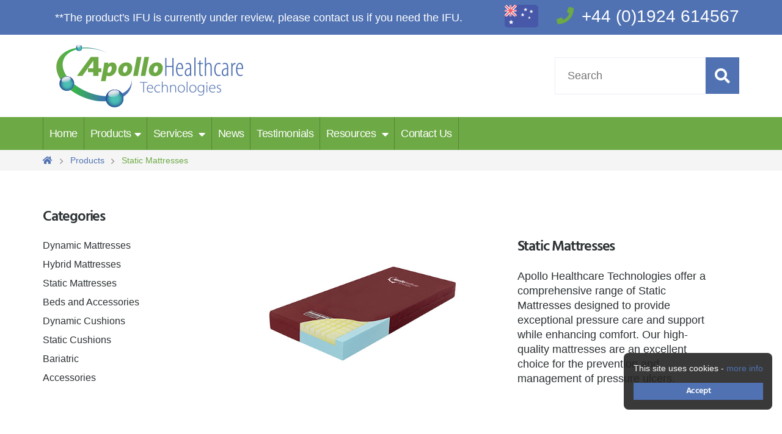

--- FILE ---
content_type: text/css; charset=UTF-8
request_url: https://www.apollo-ht.co.uk/combine/367379932a09673123ec1515c8cad1a0-1631271552
body_size: 36074
content:
body.oc-loading,body.oc-loading *{cursor:wait !important}
.stripe-loading-indicator{height:5px;background:transparent;position:fixed;top:0;left:0;width:100%;overflow:hidden;z-index:2000}
.stripe-loading-indicator .stripe,.stripe-loading-indicator .stripe-loaded{height:5px;display:block;background:#0090c0;position:absolute;-webkit-box-shadow:inset 0 1px 1px -1px #FFF,inset 0 -1px 1px -1px #FFF;box-shadow:inset 0 1px 1px -1px #FFF,inset 0 -1px 1px -1px #FFF}
.stripe-loading-indicator .stripe{width:100%;-webkit-animation:oc-infinite-loader 60s linear;animation:oc-infinite-loader 60s linear}
.stripe-loading-indicator .stripe-loaded{width:0;opacity:0;filter:alpha(opacity=0)}
.stripe-loading-indicator.loaded{opacity:0;filter:alpha(opacity=0);-webkit-transition:opacity 0.4s linear;transition:opacity 0.4s linear;-webkit-transition-delay:0.3s;transition-delay:0.3s}
.stripe-loading-indicator.loaded .stripe-loaded{opacity:1;filter:alpha(opacity=100);-webkit-transition:width 0.3s linear;transition:width 0.3s linear;width:100% !important}
.stripe-loading-indicator.hide{display:none}
body > p.flash-message{position:fixed;width:500px;left:50%;top:13px;margin-left:-250px;color:#ffffff;font-size:14px;padding:10px 30px 10px 15px;z-index:10300;word-wrap:break-word;text-shadow:0 -1px 0px rgba(0,0,0,0.15);text-align:center;-webkit-box-shadow:0 1px 6px rgba(0,0,0,0.12),0 1px 4px rgba(0,0,0,0.24);box-shadow:0 1px 6px rgba(0,0,0,0.12),0 1px 4px rgba(0,0,0,0.24);-webkit-border-radius:3px;-moz-border-radius:3px;border-radius:3px}
body > p.flash-message.fade{opacity:0;filter:alpha(opacity=0);-webkit-transition:all 0.5s,width 0s;transition:all 0.5s,width 0s;-webkit-transform:scale(0.9);-ms-transform:scale(0.9);transform:scale(0.9)}
body > p.flash-message.fade.in{opacity:1;filter:alpha(opacity=100);-webkit-transform:scale(1);-ms-transform:scale(1);transform:scale(1)}
body > p.flash-message.success{background:#8da85e}
body > p.flash-message.error{background:#cc3300}
body > p.flash-message.warning{background:#f0ad4e}
body > p.flash-message.info{background:#5fb6f5}
body > p.flash-message button.close{float:none;position:absolute;right:10px;top:8px;color:white;font-size:21px;line-height:1;font-weight:bold;opacity:0.2;filter:alpha(opacity=20);padding:0;cursor:pointer;background:transparent;border:0;-webkit-appearance:none;outline:none}
body > p.flash-message button.close:hover,body > p.flash-message button.close:focus{color:white;text-decoration:none;cursor:pointer;opacity:0.5;filter:alpha(opacity=50)}
@media (max-width:768px){body > p.flash-message{left:10px;right:10px;top:10px;margin-left:0;width:auto}
}
[data-request][data-request-validate] [data-validate-for]:not(.visible),[data-request][data-request-validate] [data-validate-error]:not(.visible){display:none}
a.oc-loading:after,button.oc-loading:after,span.oc-loading:after{content:'';display:inline-block;vertical-align:middle;margin-left:.4em;height:1em;width:1em;animation:oc-rotate-loader 0.8s infinite linear;border:.2em solid currentColor;border-right-color:transparent;border-radius:50%;opacity:0.5;filter:alpha(opacity=50)}
@-moz-keyframes oc-rotate-loader{0%{-moz-transform:rotate(0deg)}
100%{-moz-transform:rotate(360deg)}
}
@-webkit-keyframes oc-rotate-loader{0%{-webkit-transform:rotate(0deg)}
100%{-webkit-transform:rotate(360deg)}
}
@-o-keyframes oc-rotate-loader{0%{-o-transform:rotate(0deg)}
100%{-o-transform:rotate(360deg)}
}
@-ms-keyframes oc-rotate-loader{0%{-ms-transform:rotate(0deg)}
100%{-ms-transform:rotate(360deg)}
}
@keyframes oc-rotate-loader{0%{transform:rotate(0deg)}
100%{transform:rotate(360deg)}
}
@-moz-keyframes oc-infinite-loader{0%{width:0}
10%{width:42%}
20%{width:63%}
30%{width:78.75%}
40%{width:88.59375%}
50%{width:94.130859375%}
60%{width:97.07244873046875%}
70%{width:98.58920574188232%}
80%{width:99.35943391174078%}
90%{width:99.74755670045852%}
100%{width:99.9423761471391%}
}
@-webkit-keyframes oc-infinite-loader{0%{width:0}
10%{width:42%}
20%{width:63%}
30%{width:78.75%}
40%{width:88.59375%}
50%{width:94.130859375%}
60%{width:97.07244873046875%}
70%{width:98.58920574188232%}
80%{width:99.35943391174078%}
90%{width:99.74755670045852%}
100%{width:99.9423761471391%}
}
@-o-keyframes oc-infinite-loader{0%{width:0}
10%{width:42%}
20%{width:63%}
30%{width:78.75%}
40%{width:88.59375%}
50%{width:94.130859375%}
60%{width:97.07244873046875%}
70%{width:98.58920574188232%}
80%{width:99.35943391174078%}
90%{width:99.74755670045852%}
100%{width:99.9423761471391%}
}
@-ms-keyframes oc-infinite-loader{0%{width:0}
10%{width:42%}
20%{width:63%}
30%{width:78.75%}
40%{width:88.59375%}
50%{width:94.130859375%}
60%{width:97.07244873046875%}
70%{width:98.58920574188232%}
80%{width:99.35943391174078%}
90%{width:99.74755670045852%}
100%{width:99.9423761471391%}
}
@keyframes oc-infinite-loader{0%{width:0}
10%{width:42%}
20%{width:63%}
30%{width:78.75%}
40%{width:88.59375%}
50%{width:94.130859375%}
60%{width:97.07244873046875%}
70%{width:98.58920574188232%}
80%{width:99.35943391174078%}
90%{width:99.74755670045852%}
100%{width:99.9423761471391%}
}
﻿article,aside,details,figcaption,figure,footer,header,hgroup,nav,section,summary{display:block}
audio,canvas,video{display:inline-block}
audio:not([controls]){display:none;height:0}
[hidden]{display:none}
html{font-family:sans-serif;-webkit-text-size-adjust:100%;-ms-text-size-adjust:100%}
body{margin:0}
a:focus{outline:thin dotted}
a:active,a:hover{outline:0}
h1{font-size:2em}
abbr[title]{border-bottom:1px dotted}
b,strong{font-weight:bold}
dfn{font-style:italic}
mark{background:#ff0;color:#000}
code,kbd,pre,samp{font-family:monospace,serif;font-size:1em}
pre{white-space:pre;white-space:pre-wrap;word-wrap:break-word}
q{quotes:"\201C" "\201D" "\2018" "\2019"}
small{font-size:80%}
sub,sup{font-size:75%;line-height:0;position:relative;vertical-align:baseline}
sup{top:-0.5em}
sub{bottom:-0.25em}
img{border:0}
svg:not(:root){overflow:hidden}
figure{margin:0}
fieldset{border:1px solid #c0c0c0;margin:0 2px;padding:0.35em 0.625em 0.75em}
legend{border:0;padding:0}
button,input,select,textarea{font-family:inherit;font-size:100%;margin:0}
button,input{line-height:normal}
button,html input[type="button"],input[type="reset"],input[type="submit"]{-webkit-appearance:button;cursor:pointer}
button[disabled],input[disabled]{cursor:default}
input[type="checkbox"],input[type="radio"]{box-sizing:border-box;padding:0}
input[type="search"]{-webkit-appearance:textfield}
input[type="search"]::-webkit-search-cancel-button,input[type="search"]::-webkit-search-decoration{-webkit-appearance:none}
button::-moz-focus-inner,input::-moz-focus-inner{border:0;padding:0}
textarea{overflow:auto;vertical-align:top}
table{border-collapse:collapse;border-spacing:0}
*,*:before,*:after{-webkit-box-sizing:border-box;-moz-box-sizing:border-box;-ms-box-sizing:border-box;-o-box-sizing:border-box;box-sizing:border-box}
h1,h2,h3,h4,h5,h6,p,blockquote,pre,dl,dd,ol,ul,form,fieldset,legend,table,th,td,caption,hr{margin:0;padding:0}
abbr[title],dfn[title]{cursor:help}
a,u,ins{text-decoration:none}
ins{border-bottom:1px solid}
img{font-style:italic}
label,input,textarea,button,select,option{cursor:pointer}
.text-input:active,.text-input:focus,textarea:active,textarea:focus{cursor:text;outline:none}
html{font:1.125em/1.35 serif}
img{max-width:100%;height:auto}
figure>img{display:block}
.cf{zoom:1}
.cf:before,.cf:after{content:" ";display:table}
.cf:after{clear:both}
.fx-wrap{-webkit-flex-wrap:wrap;-moz-flex-wrap:wrap;-ms-flex-wrap:wrap;flex-wrap:wrap}
@font-face{font-family:'Font Awesome 5 Pro';font-style:normal;font-weight:900;src:url("/themes/liquid/assets/fonts/fa/fa-solid-900.eot");src:url("/themes/liquid/assets/fonts/fa/fa-solid-900.eot?#iefix") format("embedded-opentype"),url("/themes/liquid/assets/fonts/fa/fa-solid-900.woff2") format("woff2"),url("/themes/liquid/assets/fonts/fa/fa-solid-900.woff") format("woff"),url("/themes/liquid/assets/fonts/fa/fa-solid-900.ttf") format("truetype"),url("/themes/liquid/assets/fonts/fa/fa-solid-900.svg#fontawesome") format("svg")}
.fa,.fas{font-family:'Font Awesome 5 Pro';font-weight:900}
@font-face{font-family:'Font Awesome 5 Pro';font-style:normal;font-weight:400;src:url("/themes/liquid/assets/fonts/fa/fa-regular-400.eot");src:url("/themes/liquid/assets/fonts/fa/fa-regular-400.eot?#iefix") format("embedded-opentype"),url("/themes/liquid/assets/fonts/fa/fa-regular-400.woff2") format("woff2"),url("/themes/liquid/assets/fonts/fa/fa-regular-400.woff") format("woff"),url("/themes/liquid/assets/fonts/fa/fa-regular-400.ttf") format("truetype"),url("/themes/liquid/assets/fonts/fa/fa-regular-400.svg#fontawesome") format("svg")}
.far{font-family:'Font Awesome 5 Pro';font-weight:400}
@font-face{font-family:'Font Awesome 5 Brands';font-style:normal;font-weight:normal;src:url("/themes/liquid/assets/fonts/fa/fa-brands-400.eot");src:url("/themes/liquid/assets/fonts/fa/fa-brands-400.eot?#iefix") format("embedded-opentype"),url("/themes/liquid/assets/fonts/fa/fa-brands-400.woff2") format("woff2"),url("/themes/liquid/assets/fonts/fa/fa-brands-400.woff") format("woff"),url("/themes/liquid/assets/fonts/fa/fa-brands-400.ttf") format("truetype"),url("/themes/liquid/assets/fonts/fa/fa-brands-400.svg#fontawesome") format("svg")}
.fab{font-family:'Font Awesome 5 Brands'}
.fa,.fas,.far,.fal,.fab{-moz-osx-font-smoothing:grayscale;-webkit-font-smoothing:antialiased;display:inline-block;font-style:normal;font-variant:normal;text-rendering:auto;line-height:1}
.fa-lg{font-size:1.3333333333em;line-height:.75em;vertical-align:-.0667em}
.fa-xs{font-size:.75em}
.fa-sm{font-size:.875em}
.fa-1x{font-size:1em}
.fa-2x{font-size:2em}
.fa-3x{font-size:3em}
.fa-4x{font-size:4em}
.fa-5x{font-size:5em}
.fa-6x{font-size:6em}
.fa-7x{font-size:7em}
.fa-8x{font-size:8em}
.fa-9x{font-size:9em}
.fa-10x{font-size:10em}
.fa-fw{text-align:center;width:1.25em}
.fa-ul{list-style-type:none;margin-left:2.5em;padding-left:0}
.fa-ul>li{position:relative}
.fa-li{left:-2em;position:absolute;text-align:center;width:2em;line-height:inherit}
.fa-border{border:solid 0.08em #eee;border-radius:.1em;padding:.2em .25em .15em}
.fa-pull-left{float:left}
.fa-pull-right{float:right}
.fa.fa-pull-left,.fas.fa-pull-left,.far.fa-pull-left,.fal.fa-pull-left,.fab.fa-pull-left{margin-right:.3em}
.fa.fa-pull-right,.fas.fa-pull-right,.far.fa-pull-right,.fal.fa-pull-right,.fab.fa-pull-right{margin-left:.3em}
.fa-spin{animation:fa-spin 2s infinite linear}
.fa-pulse{animation:fa-spin 1s infinite steps(8)}
@keyframes fa-spin{0%{transform:rotate(0deg)}
100%{transform:rotate(360deg)}
}
.fa-rotate-90{-ms-filter:"progid:DXImageTransform.Microsoft.BasicImage(rotation=1)";transform:rotate(90deg)}
.fa-rotate-180{-ms-filter:"progid:DXImageTransform.Microsoft.BasicImage(rotation=2)";transform:rotate(180deg)}
.fa-rotate-270{-ms-filter:"progid:DXImageTransform.Microsoft.BasicImage(rotation=3)";transform:rotate(270deg)}
.fa-flip-horizontal{-ms-filter:"progid:DXImageTransform.Microsoft.BasicImage(rotation=0,mirror=1)";transform:scale(-1,1)}
.fa-flip-vertical{-ms-filter:"progid:DXImageTransform.Microsoft.BasicImage(rotation=2,mirror=1)";transform:scale(1,-1)}
.fa-flip-horizontal.fa-flip-vertical{-ms-filter:"progid:DXImageTransform.Microsoft.BasicImage(rotation=2,mirror=1)";transform:scale(-1,-1)}
:root .fa-rotate-90,:root .fa-rotate-180,:root .fa-rotate-270,:root .fa-flip-horizontal,:root .fa-flip-vertical{filter:none}
.fa-stack{display:inline-block;height:2em;line-height:2em;position:relative;vertical-align:middle;width:2em}
.fa-stack-1x,.fa-stack-2x{left:0;position:absolute;text-align:center;width:100%}
.fa-stack-1x{line-height:inherit}
.fa-stack-2x{font-size:2em}
.fa-inverse{color:#fff}
.fa-500px:before{content:"\f26e"}
.fa-accessible-icon:before{content:"\f368"}
.fa-accusoft:before{content:"\f369"}
.fa-address-book:before{content:"\f2b9"}
.fa-address-card:before{content:"\f2bb"}
.fa-adjust:before{content:"\f042"}
.fa-adn:before{content:"\f170"}
.fa-adversal:before{content:"\f36a"}
.fa-affiliatetheme:before{content:"\f36b"}
.fa-alarm-clock:before{content:"\f34e"}
.fa-algolia:before{content:"\f36c"}
.fa-align-center:before{content:"\f037"}
.fa-align-justify:before{content:"\f039"}
.fa-align-left:before{content:"\f036"}
.fa-align-right:before{content:"\f038"}
.fa-allergies:before{content:"\f461"}
.fa-amazon:before{content:"\f270"}
.fa-amazon-pay:before{content:"\f42c"}
.fa-ambulance:before{content:"\f0f9"}
.fa-american-sign-language-interpreting:before{content:"\f2a3"}
.fa-amilia:before{content:"\f36d"}
.fa-anchor:before{content:"\f13d"}
.fa-android:before{content:"\f17b"}
.fa-angellist:before{content:"\f209"}
.fa-angle-double-down:before{content:"\f103"}
.fa-angle-double-left:before{content:"\f100"}
.fa-angle-double-right:before{content:"\f101"}
.fa-angle-double-up:before{content:"\f102"}
.fa-angle-down:before{content:"\f107"}
.fa-angle-left:before{content:"\f104"}
.fa-angle-right:before{content:"\f105"}
.fa-angle-up:before{content:"\f106"}
.fa-angrycreative:before{content:"\f36e"}
.fa-angular:before{content:"\f420"}
.fa-app-store:before{content:"\f36f"}
.fa-app-store-ios:before{content:"\f370"}
.fa-apper:before{content:"\f371"}
.fa-apple:before{content:"\f179"}
.fa-apple-pay:before{content:"\f415"}
.fa-archive:before{content:"\f187"}
.fa-arrow-alt-circle-down:before{content:"\f358"}
.fa-arrow-alt-circle-left:before{content:"\f359"}
.fa-arrow-alt-circle-right:before{content:"\f35a"}
.fa-arrow-alt-circle-up:before{content:"\f35b"}
.fa-arrow-alt-down:before{content:"\f354"}
.fa-arrow-alt-from-bottom:before{content:"\f346"}
.fa-arrow-alt-from-left:before{content:"\f347"}
.fa-arrow-alt-from-right:before{content:"\f348"}
.fa-arrow-alt-from-top:before{content:"\f349"}
.fa-arrow-alt-left:before{content:"\f355"}
.fa-arrow-alt-right:before{content:"\f356"}
.fa-arrow-alt-square-down:before{content:"\f350"}
.fa-arrow-alt-square-left:before{content:"\f351"}
.fa-arrow-alt-square-right:before{content:"\f352"}
.fa-arrow-alt-square-up:before{content:"\f353"}
.fa-arrow-alt-to-bottom:before{content:"\f34a"}
.fa-arrow-alt-to-left:before{content:"\f34b"}
.fa-arrow-alt-to-right:before{content:"\f34c"}
.fa-arrow-alt-to-top:before{content:"\f34d"}
.fa-arrow-alt-up:before{content:"\f357"}
.fa-arrow-circle-down:before{content:"\f0ab"}
.fa-arrow-circle-left:before{content:"\f0a8"}
.fa-arrow-circle-right:before{content:"\f0a9"}
.fa-arrow-circle-up:before{content:"\f0aa"}
.fa-arrow-down:before{content:"\f063"}
.fa-arrow-from-bottom:before{content:"\f342"}
.fa-arrow-from-left:before{content:"\f343"}
.fa-arrow-from-right:before{content:"\f344"}
.fa-arrow-from-top:before{content:"\f345"}
.fa-arrow-left:before{content:"\f060"}
.fa-arrow-right:before{content:"\f061"}
.fa-arrow-square-down:before{content:"\f339"}
.fa-arrow-square-left:before{content:"\f33a"}
.fa-arrow-square-right:before{content:"\f33b"}
.fa-arrow-square-up:before{content:"\f33c"}
.fa-arrow-to-bottom:before{content:"\f33d"}
.fa-arrow-to-left:before{content:"\f33e"}
.fa-arrow-to-right:before{content:"\f340"}
.fa-arrow-to-top:before{content:"\f341"}
.fa-arrow-up:before{content:"\f062"}
.fa-arrows:before{content:"\f047"}
.fa-arrows-alt:before{content:"\f0b2"}
.fa-arrows-alt-h:before{content:"\f337"}
.fa-arrows-alt-v:before{content:"\f338"}
.fa-arrows-h:before{content:"\f07e"}
.fa-arrows-v:before{content:"\f07d"}
.fa-assistive-listening-systems:before{content:"\f2a2"}
.fa-asterisk:before{content:"\f069"}
.fa-asymmetrik:before{content:"\f372"}
.fa-at:before{content:"\f1fa"}
.fa-audible:before{content:"\f373"}
.fa-audio-description:before{content:"\f29e"}
.fa-autoprefixer:before{content:"\f41c"}
.fa-avianex:before{content:"\f374"}
.fa-aviato:before{content:"\f421"}
.fa-aws:before{content:"\f375"}
.fa-backward:before{content:"\f04a"}
.fa-badge:before{content:"\f335"}
.fa-badge-check:before{content:"\f336"}
.fa-balance-scale:before{content:"\f24e"}
.fa-balance-scale-left:before{content:"\f515"}
.fa-balance-scale-right:before{content:"\f516"}
.fa-ban:before{content:"\f05e"}
.fa-band-aid:before{content:"\f462"}
.fa-bandcamp:before{content:"\f2d5"}
.fa-barcode:before{content:"\f02a"}
.fa-barcode-alt:before{content:"\f463"}
.fa-barcode-read:before{content:"\f464"}
.fa-barcode-scan:before{content:"\f465"}
.fa-bars:before{content:"\f0c9"}
.fa-baseball:before{content:"\f432"}
.fa-baseball-ball:before{content:"\f433"}
.fa-basketball-ball:before{content:"\f434"}
.fa-basketball-hoop:before{content:"\f435"}
.fa-bath:before{content:"\f2cd"}
.fa-battery-bolt:before{content:"\f376"}
.fa-battery-empty:before{content:"\f244"}
.fa-battery-full:before{content:"\f240"}
.fa-battery-half:before{content:"\f242"}
.fa-battery-quarter:before{content:"\f243"}
.fa-battery-slash:before{content:"\f377"}
.fa-battery-three-quarters:before{content:"\f241"}
.fa-bed:before{content:"\f236"}
.fa-beer:before{content:"\f0fc"}
.fa-behance:before{content:"\f1b4"}
.fa-behance-square:before{content:"\f1b5"}
.fa-bell:before{content:"\f0f3"}
.fa-bell-slash:before{content:"\f1f6"}
.fa-bicycle:before{content:"\f206"}
.fa-bimobject:before{content:"\f378"}
.fa-binoculars:before{content:"\f1e5"}
.fa-birthday-cake:before{content:"\f1fd"}
.fa-bitbucket:before{content:"\f171"}
.fa-bitcoin:before{content:"\f379"}
.fa-bity:before{content:"\f37a"}
.fa-black-tie:before{content:"\f27e"}
.fa-blackberry:before{content:"\f37b"}
.fa-blanket:before{content:"\f498"}
.fa-blender:before{content:"\f517"}
.fa-blind:before{content:"\f29d"}
.fa-blogger:before{content:"\f37c"}
.fa-blogger-b:before{content:"\f37d"}
.fa-bluetooth:before{content:"\f293"}
.fa-bluetooth-b:before{content:"\f294"}
.fa-bold:before{content:"\f032"}
.fa-bolt:before{content:"\f0e7"}
.fa-bomb:before{content:"\f1e2"}
.fa-book:before{content:"\f02d"}
.fa-book-heart:before{content:"\f499"}
.fa-book-open:before{content:"\f518"}
.fa-bookmark:before{content:"\f02e"}
.fa-bowling-ball:before{content:"\f436"}
.fa-bowling-pins:before{content:"\f437"}
.fa-box:before{content:"\f466"}
.fa-box-alt:before{content:"\f49a"}
.fa-box-check:before{content:"\f467"}
.fa-box-fragile:before{content:"\f49b"}
.fa-box-full:before{content:"\f49c"}
.fa-box-heart:before{content:"\f49d"}
.fa-box-open:before{content:"\f49e"}
.fa-box-up:before{content:"\f49f"}
.fa-box-usd:before{content:"\f4a0"}
.fa-boxes:before{content:"\f468"}
.fa-boxes-alt:before{content:"\f4a1"}
.fa-boxing-glove:before{content:"\f438"}
.fa-braille:before{content:"\f2a1"}
.fa-briefcase:before{content:"\f0b1"}
.fa-briefcase-medical:before{content:"\f469"}
.fa-broadcast-tower:before{content:"\f519"}
.fa-broom:before{content:"\f51a"}
.fa-browser:before{content:"\f37e"}
.fa-btc:before{content:"\f15a"}
.fa-bug:before{content:"\f188"}
.fa-building:before{content:"\f1ad"}
.fa-bullhorn:before{content:"\f0a1"}
.fa-bullseye:before{content:"\f140"}
.fa-burn:before{content:"\f46a"}
.fa-buromobelexperte:before{content:"\f37f"}
.fa-bus:before{content:"\f207"}
.fa-buysellads:before{content:"\f20d"}
.fa-calculator:before{content:"\f1ec"}
.fa-calendar:before{content:"\f133"}
.fa-calendar-alt:before{content:"\f073"}
.fa-calendar-check:before{content:"\f274"}
.fa-calendar-edit:before{content:"\f333"}
.fa-calendar-exclamation:before{content:"\f334"}
.fa-calendar-minus:before{content:"\f272"}
.fa-calendar-plus:before{content:"\f271"}
.fa-calendar-times:before{content:"\f273"}
.fa-camera:before{content:"\f030"}
.fa-camera-alt:before{content:"\f332"}
.fa-camera-retro:before{content:"\f083"}
.fa-capsules:before{content:"\f46b"}
.fa-car:before{content:"\f1b9"}
.fa-caret-circle-down:before{content:"\f32d"}
.fa-caret-circle-left:before{content:"\f32e"}
.fa-caret-circle-right:before{content:"\f330"}
.fa-caret-circle-up:before{content:"\f331"}
.fa-caret-down:before{content:"\f0d7"}
.fa-caret-left:before{content:"\f0d9"}
.fa-caret-right:before{content:"\f0da"}
.fa-caret-square-down:before{content:"\f150"}
.fa-caret-square-left:before{content:"\f191"}
.fa-caret-square-right:before{content:"\f152"}
.fa-caret-square-up:before{content:"\f151"}
.fa-caret-up:before{content:"\f0d8"}
.fa-cart-arrow-down:before{content:"\f218"}
.fa-cart-plus:before{content:"\f217"}
.fa-cc-amazon-pay:before{content:"\f42d"}
.fa-cc-amex:before{content:"\f1f3"}
.fa-cc-apple-pay:before{content:"\f416"}
.fa-cc-diners-club:before{content:"\f24c"}
.fa-cc-discover:before{content:"\f1f2"}
.fa-cc-jcb:before{content:"\f24b"}
.fa-cc-mastercard:before{content:"\f1f1"}
.fa-cc-paypal:before{content:"\f1f4"}
.fa-cc-stripe:before{content:"\f1f5"}
.fa-cc-visa:before{content:"\f1f0"}
.fa-centercode:before{content:"\f380"}
.fa-certificate:before{content:"\f0a3"}
.fa-chalkboard:before{content:"\f51b"}
.fa-chalkboard-teacher:before{content:"\f51c"}
.fa-chart-area:before{content:"\f1fe"}
.fa-chart-bar:before{content:"\f080"}
.fa-chart-line:before{content:"\f201"}
.fa-chart-pie:before{content:"\f200"}
.fa-check:before{content:"\f00c"}
.fa-check-circle:before{content:"\f058"}
.fa-check-square:before{content:"\f14a"}
.fa-chess:before{content:"\f439"}
.fa-chess-bishop:before{content:"\f43a"}
.fa-chess-bishop-alt:before{content:"\f43b"}
.fa-chess-board:before{content:"\f43c"}
.fa-chess-clock:before{content:"\f43d"}
.fa-chess-clock-alt:before{content:"\f43e"}
.fa-chess-king:before{content:"\f43f"}
.fa-chess-king-alt:before{content:"\f440"}
.fa-chess-knight:before{content:"\f441"}
.fa-chess-knight-alt:before{content:"\f442"}
.fa-chess-pawn:before{content:"\f443"}
.fa-chess-pawn-alt:before{content:"\f444"}
.fa-chess-queen:before{content:"\f445"}
.fa-chess-queen-alt:before{content:"\f446"}
.fa-chess-rook:before{content:"\f447"}
.fa-chess-rook-alt:before{content:"\f448"}
.fa-chevron-circle-down:before{content:"\f13a"}
.fa-chevron-circle-left:before{content:"\f137"}
.fa-chevron-circle-right:before{content:"\f138"}
.fa-chevron-circle-up:before{content:"\f139"}
.fa-chevron-double-down:before{content:"\f322"}
.fa-chevron-double-left:before{content:"\f323"}
.fa-chevron-double-right:before{content:"\f324"}
.fa-chevron-double-up:before{content:"\f325"}
.fa-chevron-down:before{content:"\f078"}
.fa-chevron-left:before{content:"\f053"}
.fa-chevron-right:before{content:"\f054"}
.fa-chevron-square-down:before{content:"\f329"}
.fa-chevron-square-left:before{content:"\f32a"}
.fa-chevron-square-right:before{content:"\f32b"}
.fa-chevron-square-up:before{content:"\f32c"}
.fa-chevron-up:before{content:"\f077"}
.fa-child:before{content:"\f1ae"}
.fa-chrome:before{content:"\f268"}
.fa-church:before{content:"\f51d"}
.fa-circle:before{content:"\f111"}
.fa-circle-notch:before{content:"\f1ce"}
.fa-clipboard:before{content:"\f328"}
.fa-clipboard-check:before{content:"\f46c"}
.fa-clipboard-list:before{content:"\f46d"}
.fa-clock:before{content:"\f017"}
.fa-clone:before{content:"\f24d"}
.fa-closed-captioning:before{content:"\f20a"}
.fa-cloud:before{content:"\f0c2"}
.fa-cloud-download:before{content:"\f0ed"}
.fa-cloud-download-alt:before{content:"\f381"}
.fa-cloud-upload:before{content:"\f0ee"}
.fa-cloud-upload-alt:before{content:"\f382"}
.fa-cloudscale:before{content:"\f383"}
.fa-cloudsmith:before{content:"\f384"}
.fa-cloudversify:before{content:"\f385"}
.fa-club:before{content:"\f327"}
.fa-code:before{content:"\f121"}
.fa-code-branch:before{content:"\f126"}
.fa-code-commit:before{content:"\f386"}
.fa-code-merge:before{content:"\f387"}
.fa-codepen:before{content:"\f1cb"}
.fa-codiepie:before{content:"\f284"}
.fa-coffee:before{content:"\f0f4"}
.fa-cog:before{content:"\f013"}
.fa-cogs:before{content:"\f085"}
.fa-coins:before{content:"\f51e"}
.fa-columns:before{content:"\f0db"}
.fa-comment:before{content:"\f075"}
.fa-comment-alt:before{content:"\f27a"}
.fa-comment-alt-check:before{content:"\f4a2"}
.fa-comment-alt-dots:before{content:"\f4a3"}
.fa-comment-alt-edit:before{content:"\f4a4"}
.fa-comment-alt-exclamation:before{content:"\f4a5"}
.fa-comment-alt-lines:before{content:"\f4a6"}
.fa-comment-alt-minus:before{content:"\f4a7"}
.fa-comment-alt-plus:before{content:"\f4a8"}
.fa-comment-alt-slash:before{content:"\f4a9"}
.fa-comment-alt-smile:before{content:"\f4aa"}
.fa-comment-alt-times:before{content:"\f4ab"}
.fa-comment-check:before{content:"\f4ac"}
.fa-comment-dots:before{content:"\f4ad"}
.fa-comment-edit:before{content:"\f4ae"}
.fa-comment-exclamation:before{content:"\f4af"}
.fa-comment-lines:before{content:"\f4b0"}
.fa-comment-minus:before{content:"\f4b1"}
.fa-comment-plus:before{content:"\f4b2"}
.fa-comment-slash:before{content:"\f4b3"}
.fa-comment-smile:before{content:"\f4b4"}
.fa-comment-times:before{content:"\f4b5"}
.fa-comments:before{content:"\f086"}
.fa-comments-alt:before{content:"\f4b6"}
.fa-compact-disc:before{content:"\f51f"}
.fa-compass:before{content:"\f14e"}
.fa-compress:before{content:"\f066"}
.fa-compress-alt:before{content:"\f422"}
.fa-compress-wide:before{content:"\f326"}
.fa-connectdevelop:before{content:"\f20e"}
.fa-container-storage:before{content:"\f4b7"}
.fa-contao:before{content:"\f26d"}
.fa-conveyor-belt:before{content:"\f46e"}
.fa-conveyor-belt-alt:before{content:"\f46f"}
.fa-copy:before{content:"\f0c5"}
.fa-copyright:before{content:"\f1f9"}
.fa-couch:before{content:"\f4b8"}
.fa-cpanel:before{content:"\f388"}
.fa-creative-commons:before{content:"\f25e"}
.fa-creative-commons-by:before{content:"\f4e7"}
.fa-creative-commons-nc:before{content:"\f4e8"}
.fa-creative-commons-nc-eu:before{content:"\f4e9"}
.fa-creative-commons-nc-jp:before{content:"\f4ea"}
.fa-creative-commons-nd:before{content:"\f4eb"}
.fa-creative-commons-pd:before{content:"\f4ec"}
.fa-creative-commons-pd-alt:before{content:"\f4ed"}
.fa-creative-commons-remix:before{content:"\f4ee"}
.fa-creative-commons-sa:before{content:"\f4ef"}
.fa-creative-commons-sampling:before{content:"\f4f0"}
.fa-creative-commons-sampling-plus:before{content:"\f4f1"}
.fa-creative-commons-share:before{content:"\f4f2"}
.fa-creative-commons-zero:before{content:"\f4f3"}
.fa-credit-card:before{content:"\f09d"}
.fa-credit-card-blank:before{content:"\f389"}
.fa-credit-card-front:before{content:"\f38a"}
.fa-cricket:before{content:"\f449"}
.fa-crop:before{content:"\f125"}
.fa-crosshairs:before{content:"\f05b"}
.fa-crow:before{content:"\f520"}
.fa-crown:before{content:"\f521"}
.fa-css3:before{content:"\f13c"}
.fa-css3-alt:before{content:"\f38b"}
.fa-cube:before{content:"\f1b2"}
.fa-cubes:before{content:"\f1b3"}
.fa-curling:before{content:"\f44a"}
.fa-cut:before{content:"\f0c4"}
.fa-cuttlefish:before{content:"\f38c"}
.fa-d-and-d:before{content:"\f38d"}
.fa-dashcube:before{content:"\f210"}
.fa-database:before{content:"\f1c0"}
.fa-deaf:before{content:"\f2a4"}
.fa-delicious:before{content:"\f1a5"}
.fa-deploydog:before{content:"\f38e"}
.fa-deskpro:before{content:"\f38f"}
.fa-desktop:before{content:"\f108"}
.fa-desktop-alt:before{content:"\f390"}
.fa-deviantart:before{content:"\f1bd"}
.fa-diagnoses:before{content:"\f470"}
.fa-diamond:before{content:"\f219"}
.fa-dice:before{content:"\f522"}
.fa-dice-five:before{content:"\f523"}
.fa-dice-four:before{content:"\f524"}
.fa-dice-one:before{content:"\f525"}
.fa-dice-six:before{content:"\f526"}
.fa-dice-three:before{content:"\f527"}
.fa-dice-two:before{content:"\f528"}
.fa-digg:before{content:"\f1a6"}
.fa-digital-ocean:before{content:"\f391"}
.fa-discord:before{content:"\f392"}
.fa-discourse:before{content:"\f393"}
.fa-divide:before{content:"\f529"}
.fa-dna:before{content:"\f471"}
.fa-dochub:before{content:"\f394"}
.fa-docker:before{content:"\f395"}
.fa-dollar-sign:before{content:"\f155"}
.fa-dolly:before{content:"\f472"}
.fa-dolly-empty:before{content:"\f473"}
.fa-dolly-flatbed:before{content:"\f474"}
.fa-dolly-flatbed-alt:before{content:"\f475"}
.fa-dolly-flatbed-empty:before{content:"\f476"}
.fa-donate:before{content:"\f4b9"}
.fa-door-closed:before{content:"\f52a"}
.fa-door-open:before{content:"\f52b"}
.fa-dot-circle:before{content:"\f192"}
.fa-dove:before{content:"\f4ba"}
.fa-download:before{content:"\f019"}
.fa-draft2digital:before{content:"\f396"}
.fa-dribbble:before{content:"\f17d"}
.fa-dribbble-square:before{content:"\f397"}
.fa-dropbox:before{content:"\f16b"}
.fa-drupal:before{content:"\f1a9"}
.fa-dumbbell:before{content:"\f44b"}
.fa-dyalog:before{content:"\f399"}
.fa-earlybirds:before{content:"\f39a"}
.fa-ebay:before{content:"\f4f4"}
.fa-edge:before{content:"\f282"}
.fa-edit:before{content:"\f044"}
.fa-eject:before{content:"\f052"}
.fa-elementor:before{content:"\f430"}
.fa-ellipsis-h:before{content:"\f141"}
.fa-ellipsis-h-alt:before{content:"\f39b"}
.fa-ellipsis-v:before{content:"\f142"}
.fa-ellipsis-v-alt:before{content:"\f39c"}
.fa-ember:before{content:"\f423"}
.fa-empire:before{content:"\f1d1"}
.fa-envelope:before{content:"\f0e0"}
.fa-envelope-open:before{content:"\f2b6"}
.fa-envelope-square:before{content:"\f199"}
.fa-envira:before{content:"\f299"}
.fa-equals:before{content:"\f52c"}
.fa-eraser:before{content:"\f12d"}
.fa-erlang:before{content:"\f39d"}
.fa-ethereum:before{content:"\f42e"}
.fa-etsy:before{content:"\f2d7"}
.fa-euro-sign:before{content:"\f153"}
.fa-exchange:before{content:"\f0ec"}
.fa-exchange-alt:before{content:"\f362"}
.fa-exclamation:before{content:"\f12a"}
.fa-exclamation-circle:before{content:"\f06a"}
.fa-exclamation-square:before{content:"\f321"}
.fa-exclamation-triangle:before{content:"\f071"}
.fa-expand:before{content:"\f065"}
.fa-expand-alt:before{content:"\f424"}
.fa-expand-arrows:before{content:"\f31d"}
.fa-expand-arrows-alt:before{content:"\f31e"}
.fa-expand-wide:before{content:"\f320"}
.fa-expeditedssl:before{content:"\f23e"}
.fa-external-link:before{content:"\f08e"}
.fa-external-link-alt:before{content:"\f35d"}
.fa-external-link-square:before{content:"\f14c"}
.fa-external-link-square-alt:before{content:"\f360"}
.fa-eye:before{content:"\f06e"}
.fa-eye-dropper:before{content:"\f1fb"}
.fa-eye-slash:before{content:"\f070"}
.fa-facebook:before{content:"\f09a"}
.fa-facebook-f:before{content:"\f39e"}
.fa-facebook-messenger:before{content:"\f39f"}
.fa-facebook-square:before{content:"\f082"}
.fa-fast-backward:before{content:"\f049"}
.fa-fast-forward:before{content:"\f050"}
.fa-fax:before{content:"\f1ac"}
.fa-feather:before{content:"\f52d"}
.fa-female:before{content:"\f182"}
.fa-field-hockey:before{content:"\f44c"}
.fa-fighter-jet:before{content:"\f0fb"}
.fa-file:before{content:"\f15b"}
.fa-file-alt:before{content:"\f15c"}
.fa-file-archive:before{content:"\f1c6"}
.fa-file-audio:before{content:"\f1c7"}
.fa-file-check:before{content:"\f316"}
.fa-file-code:before{content:"\f1c9"}
.fa-file-edit:before{content:"\f31c"}
.fa-file-excel:before{content:"\f1c3"}
.fa-file-exclamation:before{content:"\f31a"}
.fa-file-image:before{content:"\f1c5"}
.fa-file-medical:before{content:"\f477"}
.fa-file-medical-alt:before{content:"\f478"}
.fa-file-minus:before{content:"\f318"}
.fa-file-pdf:before{content:"\f1c1"}
.fa-file-plus:before{content:"\f319"}
.fa-file-powerpoint:before{content:"\f1c4"}
.fa-file-times:before{content:"\f317"}
.fa-file-video:before{content:"\f1c8"}
.fa-file-word:before{content:"\f1c2"}
.fa-film:before{content:"\f008"}
.fa-film-alt:before{content:"\f3a0"}
.fa-filter:before{content:"\f0b0"}
.fa-fire:before{content:"\f06d"}
.fa-fire-extinguisher:before{content:"\f134"}
.fa-firefox:before{content:"\f269"}
.fa-first-aid:before{content:"\f479"}
.fa-first-order:before{content:"\f2b0"}
.fa-first-order-alt:before{content:"\f50a"}
.fa-firstdraft:before{content:"\f3a1"}
.fa-flag:before{content:"\f024"}
.fa-flag-checkered:before{content:"\f11e"}
.fa-flask:before{content:"\f0c3"}
.fa-flickr:before{content:"\f16e"}
.fa-flipboard:before{content:"\f44d"}
.fa-fly:before{content:"\f417"}
.fa-folder:before{content:"\f07b"}
.fa-folder-open:before{content:"\f07c"}
.fa-font:before{content:"\f031"}
.fa-font-awesome:before{content:"\f2b4"}
.fa-font-awesome-alt:before{content:"\f35c"}
.fa-font-awesome-flag:before{content:"\f425"}
.fa-font-awesome-logo-full:before{content:"\f4e6"}
.fa-fonticons:before{content:"\f280"}
.fa-fonticons-fi:before{content:"\f3a2"}
.fa-football-ball:before{content:"\f44e"}
.fa-football-helmet:before{content:"\f44f"}
.fa-forklift:before{content:"\f47a"}
.fa-fort-awesome:before{content:"\f286"}
.fa-fort-awesome-alt:before{content:"\f3a3"}
.fa-forumbee:before{content:"\f211"}
.fa-forward:before{content:"\f04e"}
.fa-foursquare:before{content:"\f180"}
.fa-fragile:before{content:"\f4bb"}
.fa-free-code-camp:before{content:"\f2c5"}
.fa-freebsd:before{content:"\f3a4"}
.fa-frog:before{content:"\f52e"}
.fa-frown:before{content:"\f119"}
.fa-fulcrum:before{content:"\f50b"}
.fa-futbol:before{content:"\f1e3"}
.fa-galactic-republic:before{content:"\f50c"}
.fa-galactic-senate:before{content:"\f50d"}
.fa-gamepad:before{content:"\f11b"}
.fa-gas-pump:before{content:"\f52f"}
.fa-gavel:before{content:"\f0e3"}
.fa-gem:before{content:"\f3a5"}
.fa-genderless:before{content:"\f22d"}
.fa-get-pocket:before{content:"\f265"}
.fa-gg:before{content:"\f260"}
.fa-gg-circle:before{content:"\f261"}
.fa-gift:before{content:"\f06b"}
.fa-git:before{content:"\f1d3"}
.fa-git-square:before{content:"\f1d2"}
.fa-github:before{content:"\f09b"}
.fa-github-alt:before{content:"\f113"}
.fa-github-square:before{content:"\f092"}
.fa-gitkraken:before{content:"\f3a6"}
.fa-gitlab:before{content:"\f296"}
.fa-gitter:before{content:"\f426"}
.fa-glass-martini:before{content:"\f000"}
.fa-glasses:before{content:"\f530"}
.fa-glide:before{content:"\f2a5"}
.fa-glide-g:before{content:"\f2a6"}
.fa-globe:before{content:"\f0ac"}
.fa-gofore:before{content:"\f3a7"}
.fa-golf-ball:before{content:"\f450"}
.fa-golf-club:before{content:"\f451"}
.fa-goodreads:before{content:"\f3a8"}
.fa-goodreads-g:before{content:"\f3a9"}
.fa-google:before{content:"\f1a0"}
.fa-google-drive:before{content:"\f3aa"}
.fa-google-play:before{content:"\f3ab"}
.fa-google-plus:before{content:"\f2b3"}
.fa-google-plus-g:before{content:"\f0d5"}
.fa-google-plus-square:before{content:"\f0d4"}
.fa-google-wallet:before{content:"\f1ee"}
.fa-graduation-cap:before{content:"\f19d"}
.fa-gratipay:before{content:"\f184"}
.fa-grav:before{content:"\f2d6"}
.fa-greater-than:before{content:"\f531"}
.fa-greater-than-equal:before{content:"\f532"}
.fa-gripfire:before{content:"\f3ac"}
.fa-grunt:before{content:"\f3ad"}
.fa-gulp:before{content:"\f3ae"}
.fa-h-square:before{content:"\f0fd"}
.fa-h1:before{content:"\f313"}
.fa-h2:before{content:"\f314"}
.fa-h3:before{content:"\f315"}
.fa-hacker-news:before{content:"\f1d4"}
.fa-hacker-news-square:before{content:"\f3af"}
.fa-hand-heart:before{content:"\f4bc"}
.fa-hand-holding:before{content:"\f4bd"}
.fa-hand-holding-box:before{content:"\f47b"}
.fa-hand-holding-heart:before{content:"\f4be"}
.fa-hand-holding-seedling:before{content:"\f4bf"}
.fa-hand-holding-usd:before{content:"\f4c0"}
.fa-hand-holding-water:before{content:"\f4c1"}
.fa-hand-lizard:before{content:"\f258"}
.fa-hand-paper:before{content:"\f256"}
.fa-hand-peace:before{content:"\f25b"}
.fa-hand-point-down:before{content:"\f0a7"}
.fa-hand-point-left:before{content:"\f0a5"}
.fa-hand-point-right:before{content:"\f0a4"}
.fa-hand-point-up:before{content:"\f0a6"}
.fa-hand-pointer:before{content:"\f25a"}
.fa-hand-receiving:before{content:"\f47c"}
.fa-hand-rock:before{content:"\f255"}
.fa-hand-scissors:before{content:"\f257"}
.fa-hand-spock:before{content:"\f259"}
.fa-hands:before{content:"\f4c2"}
.fa-hands-heart:before{content:"\f4c3"}
.fa-hands-helping:before{content:"\f4c4"}
.fa-hands-usd:before{content:"\f4c5"}
.fa-handshake:before{content:"\f2b5"}
.fa-handshake-alt:before{content:"\f4c6"}
.fa-hashtag:before{content:"\f292"}
.fa-hdd:before{content:"\f0a0"}
.fa-heading:before{content:"\f1dc"}
.fa-headphones:before{content:"\f025"}
.fa-heart:before{content:"\f004"}
.fa-heart-circle:before{content:"\f4c7"}
.fa-heart-square:before{content:"\f4c8"}
.fa-heartbeat:before{content:"\f21e"}
.fa-helicopter:before{content:"\f533"}
.fa-hexagon:before{content:"\f312"}
.fa-hips:before{content:"\f452"}
.fa-hire-a-helper:before{content:"\f3b0"}
.fa-history:before{content:"\f1da"}
.fa-hockey-puck:before{content:"\f453"}
.fa-hockey-sticks:before{content:"\f454"}
.fa-home:before{content:"\f015"}
.fa-home-heart:before{content:"\f4c9"}
.fa-hooli:before{content:"\f427"}
.fa-hospital:before{content:"\f0f8"}
.fa-hospital-alt:before{content:"\f47d"}
.fa-hospital-symbol:before{content:"\f47e"}
.fa-hotjar:before{content:"\f3b1"}
.fa-hourglass:before{content:"\f254"}
.fa-hourglass-end:before{content:"\f253"}
.fa-hourglass-half:before{content:"\f252"}
.fa-hourglass-start:before{content:"\f251"}
.fa-houzz:before{content:"\f27c"}
.fa-html5:before{content:"\f13b"}
.fa-hubspot:before{content:"\f3b2"}
.fa-i-cursor:before{content:"\f246"}
.fa-id-badge:before{content:"\f2c1"}
.fa-id-card:before{content:"\f2c2"}
.fa-id-card-alt:before{content:"\f47f"}
.fa-image:before{content:"\f03e"}
.fa-images:before{content:"\f302"}
.fa-imdb:before{content:"\f2d8"}
.fa-inbox:before{content:"\f01c"}
.fa-inbox-in:before{content:"\f310"}
.fa-inbox-out:before{content:"\f311"}
.fa-indent:before{content:"\f03c"}
.fa-industry:before{content:"\f275"}
.fa-industry-alt:before{content:"\f3b3"}
.fa-infinity:before{content:"\f534"}
.fa-info:before{content:"\f129"}
.fa-info-circle:before{content:"\f05a"}
.fa-info-square:before{content:"\f30f"}
.fa-instagram:before{content:"\f16d"}
.fa-internet-explorer:before{content:"\f26b"}
.fa-inventory:before{content:"\f480"}
.fa-ioxhost:before{content:"\f208"}
.fa-italic:before{content:"\f033"}
.fa-itunes:before{content:"\f3b4"}
.fa-itunes-note:before{content:"\f3b5"}
.fa-jack-o-lantern:before{content:"\f30e"}
.fa-java:before{content:"\f4e4"}
.fa-jedi-order:before{content:"\f50e"}
.fa-jenkins:before{content:"\f3b6"}
.fa-joget:before{content:"\f3b7"}
.fa-joomla:before{content:"\f1aa"}
.fa-js:before{content:"\f3b8"}
.fa-js-square:before{content:"\f3b9"}
.fa-jsfiddle:before{content:"\f1cc"}
.fa-key:before{content:"\f084"}
.fa-keybase:before{content:"\f4f5"}
.fa-keyboard:before{content:"\f11c"}
.fa-keycdn:before{content:"\f3ba"}
.fa-kickstarter:before{content:"\f3bb"}
.fa-kickstarter-k:before{content:"\f3bc"}
.fa-kiwi-bird:before{content:"\f535"}
.fa-korvue:before{content:"\f42f"}
.fa-lamp:before{content:"\f4ca"}
.fa-language:before{content:"\f1ab"}
.fa-laptop:before{content:"\f109"}
.fa-laravel:before{content:"\f3bd"}
.fa-lastfm:before{content:"\f202"}
.fa-lastfm-square:before{content:"\f203"}
.fa-leaf:before{content:"\f06c"}
.fa-leaf-heart:before{content:"\f4cb"}
.fa-leanpub:before{content:"\f212"}
.fa-lemon:before{content:"\f094"}
.fa-less:before{content:"\f41d"}
.fa-less-than:before{content:"\f536"}
.fa-less-than-equal:before{content:"\f537"}
.fa-level-down:before{content:"\f149"}
.fa-level-down-alt:before{content:"\f3be"}
.fa-level-up:before{content:"\f148"}
.fa-level-up-alt:before{content:"\f3bf"}
.fa-life-ring:before{content:"\f1cd"}
.fa-lightbulb:before{content:"\f0eb"}
.fa-line:before{content:"\f3c0"}
.fa-link:before{content:"\f0c1"}
.fa-linkedin:before{content:"\f08c"}
.fa-linkedin-in:before{content:"\f0e1"}
.fa-linode:before{content:"\f2b8"}
.fa-linux:before{content:"\f17c"}
.fa-lira-sign:before{content:"\f195"}
.fa-list:before{content:"\f03a"}
.fa-list-alt:before{content:"\f022"}
.fa-list-ol:before{content:"\f0cb"}
.fa-list-ul:before{content:"\f0ca"}
.fa-location-arrow:before{content:"\f124"}
.fa-lock:before{content:"\f023"}
.fa-lock-alt:before{content:"\f30d"}
.fa-lock-open:before{content:"\f3c1"}
.fa-lock-open-alt:before{content:"\f3c2"}
.fa-long-arrow-alt-down:before{content:"\f309"}
.fa-long-arrow-alt-left:before{content:"\f30a"}
.fa-long-arrow-alt-right:before{content:"\f30b"}
.fa-long-arrow-alt-up:before{content:"\f30c"}
.fa-long-arrow-down:before{content:"\f175"}
.fa-long-arrow-left:before{content:"\f177"}
.fa-long-arrow-right:before{content:"\f178"}
.fa-long-arrow-up:before{content:"\f176"}
.fa-loveseat:before{content:"\f4cc"}
.fa-low-vision:before{content:"\f2a8"}
.fa-luchador:before{content:"\f455"}
.fa-lyft:before{content:"\f3c3"}
.fa-magento:before{content:"\f3c4"}
.fa-magic:before{content:"\f0d0"}
.fa-magnet:before{content:"\f076"}
.fa-male:before{content:"\f183"}
.fa-mandalorian:before{content:"\f50f"}
.fa-map:before{content:"\f279"}
.fa-map-marker:before{content:"\f041"}
.fa-map-marker-alt:before{content:"\f3c5"}
.fa-map-pin:before{content:"\f276"}
.fa-map-signs:before{content:"\f277"}
.fa-mars:before{content:"\f222"}
.fa-mars-double:before{content:"\f227"}
.fa-mars-stroke:before{content:"\f229"}
.fa-mars-stroke-h:before{content:"\f22b"}
.fa-mars-stroke-v:before{content:"\f22a"}
.fa-mastodon:before{content:"\f4f6"}
.fa-maxcdn:before{content:"\f136"}
.fa-medapps:before{content:"\f3c6"}
.fa-medium:before{content:"\f23a"}
.fa-medium-m:before{content:"\f3c7"}
.fa-medkit:before{content:"\f0fa"}
.fa-medrt:before{content:"\f3c8"}
.fa-meetup:before{content:"\f2e0"}
.fa-meh:before{content:"\f11a"}
.fa-memory:before{content:"\f538"}
.fa-mercury:before{content:"\f223"}
.fa-microchip:before{content:"\f2db"}
.fa-microphone:before{content:"\f130"}
.fa-microphone-alt:before{content:"\f3c9"}
.fa-microphone-alt-slash:before{content:"\f539"}
.fa-microphone-slash:before{content:"\f131"}
.fa-microsoft:before{content:"\f3ca"}
.fa-minus:before{content:"\f068"}
.fa-minus-circle:before{content:"\f056"}
.fa-minus-hexagon:before{content:"\f307"}
.fa-minus-octagon:before{content:"\f308"}
.fa-minus-square:before{content:"\f146"}
.fa-mix:before{content:"\f3cb"}
.fa-mixcloud:before{content:"\f289"}
.fa-mizuni:before{content:"\f3cc"}
.fa-mobile:before{content:"\f10b"}
.fa-mobile-alt:before{content:"\f3cd"}
.fa-mobile-android:before{content:"\f3ce"}
.fa-mobile-android-alt:before{content:"\f3cf"}
.fa-modx:before{content:"\f285"}
.fa-monero:before{content:"\f3d0"}
.fa-money-bill:before{content:"\f0d6"}
.fa-money-bill-alt:before{content:"\f3d1"}
.fa-money-bill-wave:before{content:"\f53a"}
.fa-money-bill-wave-alt:before{content:"\f53b"}
.fa-money-check:before{content:"\f53c"}
.fa-money-check-alt:before{content:"\f53d"}
.fa-moon:before{content:"\f186"}
.fa-motorcycle:before{content:"\f21c"}
.fa-mouse-pointer:before{content:"\f245"}
.fa-music:before{content:"\f001"}
.fa-napster:before{content:"\f3d2"}
.fa-neuter:before{content:"\f22c"}
.fa-newspaper:before{content:"\f1ea"}
.fa-nintendo-switch:before{content:"\f418"}
.fa-node:before{content:"\f419"}
.fa-node-js:before{content:"\f3d3"}
.fa-not-equal:before{content:"\f53e"}
.fa-notes-medical:before{content:"\f481"}
.fa-npm:before{content:"\f3d4"}
.fa-ns8:before{content:"\f3d5"}
.fa-nutritionix:before{content:"\f3d6"}
.fa-object-group:before{content:"\f247"}
.fa-object-ungroup:before{content:"\f248"}
.fa-octagon:before{content:"\f306"}
.fa-odnoklassniki:before{content:"\f263"}
.fa-odnoklassniki-square:before{content:"\f264"}
.fa-old-republic:before{content:"\f510"}
.fa-opencart:before{content:"\f23d"}
.fa-openid:before{content:"\f19b"}
.fa-opera:before{content:"\f26a"}
.fa-optin-monster:before{content:"\f23c"}
.fa-osi:before{content:"\f41a"}
.fa-outdent:before{content:"\f03b"}
.fa-page4:before{content:"\f3d7"}
.fa-pagelines:before{content:"\f18c"}
.fa-paint-brush:before{content:"\f1fc"}
.fa-palette:before{content:"\f53f"}
.fa-palfed:before{content:"\f3d8"}
.fa-pallet:before{content:"\f482"}
.fa-pallet-alt:before{content:"\f483"}
.fa-paper-plane:before{content:"\f1d8"}
.fa-paperclip:before{content:"\f0c6"}
.fa-parachute-box:before{content:"\f4cd"}
.fa-paragraph:before{content:"\f1dd"}
.fa-parking:before{content:"\f540"}
.fa-paste:before{content:"\f0ea"}
.fa-patreon:before{content:"\f3d9"}
.fa-pause:before{content:"\f04c"}
.fa-pause-circle:before{content:"\f28b"}
.fa-paw:before{content:"\f1b0"}
.fa-paypal:before{content:"\f1ed"}
.fa-pen:before{content:"\f304"}
.fa-pen-alt:before{content:"\f305"}
.fa-pen-square:before{content:"\f14b"}
.fa-pencil:before{content:"\f040"}
.fa-pencil-alt:before{content:"\f303"}
.fa-pennant:before{content:"\f456"}
.fa-people-carry:before{content:"\f4ce"}
.fa-percent:before{content:"\f295"}
.fa-percentage:before{content:"\f541"}
.fa-periscope:before{content:"\f3da"}
.fa-person-carry:before{content:"\f4cf"}
.fa-person-dolly:before{content:"\f4d0"}
.fa-person-dolly-empty:before{content:"\f4d1"}
.fa-phabricator:before{content:"\f3db"}
.fa-phoenix-framework:before{content:"\f3dc"}
.fa-phoenix-squadron:before{content:"\f511"}
.fa-phone:before{content:"\f095"}
.fa-phone-plus:before{content:"\f4d2"}
.fa-phone-slash:before{content:"\f3dd"}
.fa-phone-square:before{content:"\f098"}
.fa-phone-volume:before{content:"\f2a0"}
.fa-php:before{content:"\f457"}
.fa-pied-piper:before{content:"\f2ae"}
.fa-pied-piper-alt:before{content:"\f1a8"}
.fa-pied-piper-hat:before{content:"\f4e5"}
.fa-pied-piper-pp:before{content:"\f1a7"}
.fa-piggy-bank:before{content:"\f4d3"}
.fa-pills:before{content:"\f484"}
.fa-pinterest:before{content:"\f0d2"}
.fa-pinterest-p:before{content:"\f231"}
.fa-pinterest-square:before{content:"\f0d3"}
.fa-plane:before{content:"\f072"}
.fa-plane-alt:before{content:"\f3de"}
.fa-play:before{content:"\f04b"}
.fa-play-circle:before{content:"\f144"}
.fa-playstation:before{content:"\f3df"}
.fa-plug:before{content:"\f1e6"}
.fa-plus:before{content:"\f067"}
.fa-plus-circle:before{content:"\f055"}
.fa-plus-hexagon:before{content:"\f300"}
.fa-plus-octagon:before{content:"\f301"}
.fa-plus-square:before{content:"\f0fe"}
.fa-podcast:before{content:"\f2ce"}
.fa-poo:before{content:"\f2fe"}
.fa-portrait:before{content:"\f3e0"}
.fa-pound-sign:before{content:"\f154"}
.fa-power-off:before{content:"\f011"}
.fa-prescription-bottle:before{content:"\f485"}
.fa-prescription-bottle-alt:before{content:"\f486"}
.fa-print:before{content:"\f02f"}
.fa-procedures:before{content:"\f487"}
.fa-product-hunt:before{content:"\f288"}
.fa-project-diagram:before{content:"\f542"}
.fa-pushed:before{content:"\f3e1"}
.fa-puzzle-piece:before{content:"\f12e"}
.fa-python:before{content:"\f3e2"}
.fa-qq:before{content:"\f1d6"}
.fa-qrcode:before{content:"\f029"}
.fa-question:before{content:"\f128"}
.fa-question-circle:before{content:"\f059"}
.fa-question-square:before{content:"\f2fd"}
.fa-quidditch:before{content:"\f458"}
.fa-quinscape:before{content:"\f459"}
.fa-quora:before{content:"\f2c4"}
.fa-quote-left:before{content:"\f10d"}
.fa-quote-right:before{content:"\f10e"}
.fa-r-project:before{content:"\f4f7"}
.fa-racquet:before{content:"\f45a"}
.fa-ramp-loading:before{content:"\f4d4"}
.fa-random:before{content:"\f074"}
.fa-ravelry:before{content:"\f2d9"}
.fa-react:before{content:"\f41b"}
.fa-readme:before{content:"\f4d5"}
.fa-rebel:before{content:"\f1d0"}
.fa-receipt:before{content:"\f543"}
.fa-rectangle-landscape:before{content:"\f2fa"}
.fa-rectangle-portrait:before{content:"\f2fb"}
.fa-rectangle-wide:before{content:"\f2fc"}
.fa-recycle:before{content:"\f1b8"}
.fa-red-river:before{content:"\f3e3"}
.fa-reddit:before{content:"\f1a1"}
.fa-reddit-alien:before{content:"\f281"}
.fa-reddit-square:before{content:"\f1a2"}
.fa-redo:before{content:"\f01e"}
.fa-redo-alt:before{content:"\f2f9"}
.fa-registered:before{content:"\f25d"}
.fa-rendact:before{content:"\f3e4"}
.fa-renren:before{content:"\f18b"}
.fa-repeat:before{content:"\f363"}
.fa-repeat-1:before{content:"\f365"}
.fa-repeat-1-alt:before{content:"\f366"}
.fa-repeat-alt:before{content:"\f364"}
.fa-reply:before{content:"\f3e5"}
.fa-reply-all:before{content:"\f122"}
.fa-replyd:before{content:"\f3e6"}
.fa-researchgate:before{content:"\f4f8"}
.fa-resolving:before{content:"\f3e7"}
.fa-retweet:before{content:"\f079"}
.fa-retweet-alt:before{content:"\f361"}
.fa-ribbon:before{content:"\f4d6"}
.fa-road:before{content:"\f018"}
.fa-robot:before{content:"\f544"}
.fa-rocket:before{content:"\f135"}
.fa-rocketchat:before{content:"\f3e8"}
.fa-rockrms:before{content:"\f3e9"}
.fa-route:before{content:"\f4d7"}
.fa-rss:before{content:"\f09e"}
.fa-rss-square:before{content:"\f143"}
.fa-ruble-sign:before{content:"\f158"}
.fa-ruler:before{content:"\f545"}
.fa-ruler-combined:before{content:"\f546"}
.fa-ruler-horizontal:before{content:"\f547"}
.fa-ruler-vertical:before{content:"\f548"}
.fa-rupee-sign:before{content:"\f156"}
.fa-safari:before{content:"\f267"}
.fa-sass:before{content:"\f41e"}
.fa-save:before{content:"\f0c7"}
.fa-scanner:before{content:"\f488"}
.fa-scanner-keyboard:before{content:"\f489"}
.fa-scanner-touchscreen:before{content:"\f48a"}
.fa-schlix:before{content:"\f3ea"}
.fa-school:before{content:"\f549"}
.fa-screwdriver:before{content:"\f54a"}
.fa-scribd:before{content:"\f28a"}
.fa-scrubber:before{content:"\f2f8"}
.fa-search:before{content:"\f002"}
.fa-search-minus:before{content:"\f010"}
.fa-search-plus:before{content:"\f00e"}
.fa-searchengin:before{content:"\f3eb"}
.fa-seedling:before{content:"\f4d8"}
.fa-sellcast:before{content:"\f2da"}
.fa-sellsy:before{content:"\f213"}
.fa-server:before{content:"\f233"}
.fa-servicestack:before{content:"\f3ec"}
.fa-share:before{content:"\f064"}
.fa-share-all:before{content:"\f367"}
.fa-share-alt:before{content:"\f1e0"}
.fa-share-alt-square:before{content:"\f1e1"}
.fa-share-square:before{content:"\f14d"}
.fa-shekel-sign:before{content:"\f20b"}
.fa-shield:before{content:"\f132"}
.fa-shield-alt:before{content:"\f3ed"}
.fa-shield-check:before{content:"\f2f7"}
.fa-ship:before{content:"\f21a"}
.fa-shipping-fast:before{content:"\f48b"}
.fa-shipping-timed:before{content:"\f48c"}
.fa-shirtsinbulk:before{content:"\f214"}
.fa-shoe-prints:before{content:"\f54b"}
.fa-shopping-bag:before{content:"\f290"}
.fa-shopping-basket:before{content:"\f291"}
.fa-shopping-cart:before{content:"\f07a"}
.fa-shower:before{content:"\f2cc"}
.fa-shuttlecock:before{content:"\f45b"}
.fa-sign:before{content:"\f4d9"}
.fa-sign-in:before{content:"\f090"}
.fa-sign-in-alt:before{content:"\f2f6"}
.fa-sign-language:before{content:"\f2a7"}
.fa-sign-out:before{content:"\f08b"}
.fa-sign-out-alt:before{content:"\f2f5"}
.fa-signal:before{content:"\f012"}
.fa-simplybuilt:before{content:"\f215"}
.fa-sistrix:before{content:"\f3ee"}
.fa-sitemap:before{content:"\f0e8"}
.fa-sith:before{content:"\f512"}
.fa-skull:before{content:"\f54c"}
.fa-skyatlas:before{content:"\f216"}
.fa-skype:before{content:"\f17e"}
.fa-slack:before{content:"\f198"}
.fa-slack-hash:before{content:"\f3ef"}
.fa-sliders-h:before{content:"\f1de"}
.fa-sliders-h-square:before{content:"\f3f0"}
.fa-sliders-v:before{content:"\f3f1"}
.fa-sliders-v-square:before{content:"\f3f2"}
.fa-slideshare:before{content:"\f1e7"}
.fa-smile:before{content:"\f118"}
.fa-smile-plus:before{content:"\f4da"}
.fa-smoking:before{content:"\f48d"}
.fa-smoking-ban:before{content:"\f54d"}
.fa-snapchat:before{content:"\f2ab"}
.fa-snapchat-ghost:before{content:"\f2ac"}
.fa-snapchat-square:before{content:"\f2ad"}
.fa-snowflake:before{content:"\f2dc"}
.fa-sort:before{content:"\f0dc"}
.fa-sort-alpha-down:before{content:"\f15d"}
.fa-sort-alpha-up:before{content:"\f15e"}
.fa-sort-amount-down:before{content:"\f160"}
.fa-sort-amount-up:before{content:"\f161"}
.fa-sort-down:before{content:"\f0dd"}
.fa-sort-numeric-down:before{content:"\f162"}
.fa-sort-numeric-up:before{content:"\f163"}
.fa-sort-up:before{content:"\f0de"}
.fa-soundcloud:before{content:"\f1be"}
.fa-space-shuttle:before{content:"\f197"}
.fa-spade:before{content:"\f2f4"}
.fa-speakap:before{content:"\f3f3"}
.fa-spinner:before{content:"\f110"}
.fa-spinner-third:before{content:"\f3f4"}
.fa-spotify:before{content:"\f1bc"}
.fa-square:before{content:"\f0c8"}
.fa-square-full:before{content:"\f45c"}
.fa-stack-exchange:before{content:"\f18d"}
.fa-stack-overflow:before{content:"\f16c"}
.fa-star:before{content:"\f005"}
.fa-star-exclamation:before{content:"\f2f3"}
.fa-star-half:before{content:"\f089"}
.fa-staylinked:before{content:"\f3f5"}
.fa-steam:before{content:"\f1b6"}
.fa-steam-square:before{content:"\f1b7"}
.fa-steam-symbol:before{content:"\f3f6"}
.fa-step-backward:before{content:"\f048"}
.fa-step-forward:before{content:"\f051"}
.fa-stethoscope:before{content:"\f0f1"}
.fa-sticker-mule:before{content:"\f3f7"}
.fa-sticky-note:before{content:"\f249"}
.fa-stop:before{content:"\f04d"}
.fa-stop-circle:before{content:"\f28d"}
.fa-stopwatch:before{content:"\f2f2"}
.fa-store:before{content:"\f54e"}
.fa-store-alt:before{content:"\f54f"}
.fa-strava:before{content:"\f428"}
.fa-stream:before{content:"\f550"}
.fa-street-view:before{content:"\f21d"}
.fa-strikethrough:before{content:"\f0cc"}
.fa-stripe:before{content:"\f429"}
.fa-stripe-s:before{content:"\f42a"}
.fa-stroopwafel:before{content:"\f551"}
.fa-studiovinari:before{content:"\f3f8"}
.fa-stumbleupon:before{content:"\f1a4"}
.fa-stumbleupon-circle:before{content:"\f1a3"}
.fa-subscript:before{content:"\f12c"}
.fa-subway:before{content:"\f239"}
.fa-suitcase:before{content:"\f0f2"}
.fa-sun:before{content:"\f185"}
.fa-superpowers:before{content:"\f2dd"}
.fa-superscript:before{content:"\f12b"}
.fa-supple:before{content:"\f3f9"}
.fa-sync:before{content:"\f021"}
.fa-sync-alt:before{content:"\f2f1"}
.fa-syringe:before{content:"\f48e"}
.fa-table:before{content:"\f0ce"}
.fa-table-tennis:before{content:"\f45d"}
.fa-tablet:before{content:"\f10a"}
.fa-tablet-alt:before{content:"\f3fa"}
.fa-tablet-android:before{content:"\f3fb"}
.fa-tablet-android-alt:before{content:"\f3fc"}
.fa-tablet-rugged:before{content:"\f48f"}
.fa-tablets:before{content:"\f490"}
.fa-tachometer:before{content:"\f0e4"}
.fa-tachometer-alt:before{content:"\f3fd"}
.fa-tag:before{content:"\f02b"}
.fa-tags:before{content:"\f02c"}
.fa-tape:before{content:"\f4db"}
.fa-tasks:before{content:"\f0ae"}
.fa-taxi:before{content:"\f1ba"}
.fa-teamspeak:before{content:"\f4f9"}
.fa-telegram:before{content:"\f2c6"}
.fa-telegram-plane:before{content:"\f3fe"}
.fa-tencent-weibo:before{content:"\f1d5"}
.fa-tennis-ball:before{content:"\f45e"}
.fa-terminal:before{content:"\f120"}
.fa-text-height:before{content:"\f034"}
.fa-text-width:before{content:"\f035"}
.fa-th:before{content:"\f00a"}
.fa-th-large:before{content:"\f009"}
.fa-th-list:before{content:"\f00b"}
.fa-themeisle:before{content:"\f2b2"}
.fa-thermometer:before{content:"\f491"}
.fa-thermometer-empty:before{content:"\f2cb"}
.fa-thermometer-full:before{content:"\f2c7"}
.fa-thermometer-half:before{content:"\f2c9"}
.fa-thermometer-quarter:before{content:"\f2ca"}
.fa-thermometer-three-quarters:before{content:"\f2c8"}
.fa-thumbs-down:before{content:"\f165"}
.fa-thumbs-up:before{content:"\f164"}
.fa-thumbtack:before{content:"\f08d"}
.fa-ticket:before{content:"\f145"}
.fa-ticket-alt:before{content:"\f3ff"}
.fa-times:before{content:"\f00d"}
.fa-times-circle:before{content:"\f057"}
.fa-times-hexagon:before{content:"\f2ee"}
.fa-times-octagon:before{content:"\f2f0"}
.fa-times-square:before{content:"\f2d3"}
.fa-tint:before{content:"\f043"}
.fa-toggle-off:before{content:"\f204"}
.fa-toggle-on:before{content:"\f205"}
.fa-toolbox:before{content:"\f552"}
.fa-trade-federation:before{content:"\f513"}
.fa-trademark:before{content:"\f25c"}
.fa-train:before{content:"\f238"}
.fa-transgender:before{content:"\f224"}
.fa-transgender-alt:before{content:"\f225"}
.fa-trash:before{content:"\f1f8"}
.fa-trash-alt:before{content:"\f2ed"}
.fa-tree:before{content:"\f1bb"}
.fa-tree-alt:before{content:"\f400"}
.fa-trello:before{content:"\f181"}
.fa-triangle:before{content:"\f2ec"}
.fa-tripadvisor:before{content:"\f262"}
.fa-trophy:before{content:"\f091"}
.fa-trophy-alt:before{content:"\f2eb"}
.fa-truck:before{content:"\f0d1"}
.fa-truck-container:before{content:"\f4dc"}
.fa-truck-couch:before{content:"\f4dd"}
.fa-truck-loading:before{content:"\f4de"}
.fa-truck-moving:before{content:"\f4df"}
.fa-truck-ramp:before{content:"\f4e0"}
.fa-tshirt:before{content:"\f553"}
.fa-tty:before{content:"\f1e4"}
.fa-tumblr:before{content:"\f173"}
.fa-tumblr-square:before{content:"\f174"}
.fa-tv:before{content:"\f26c"}
.fa-tv-retro:before{content:"\f401"}
.fa-twitch:before{content:"\f1e8"}
.fa-twitter:before{content:"\f099"}
.fa-twitter-square:before{content:"\f081"}
.fa-typo3:before{content:"\f42b"}
.fa-uber:before{content:"\f402"}
.fa-uikit:before{content:"\f403"}
.fa-umbrella:before{content:"\f0e9"}
.fa-underline:before{content:"\f0cd"}
.fa-undo:before{content:"\f0e2"}
.fa-undo-alt:before{content:"\f2ea"}
.fa-uniregistry:before{content:"\f404"}
.fa-universal-access:before{content:"\f29a"}
.fa-university:before{content:"\f19c"}
.fa-unlink:before{content:"\f127"}
.fa-unlock:before{content:"\f09c"}
.fa-unlock-alt:before{content:"\f13e"}
.fa-untappd:before{content:"\f405"}
.fa-upload:before{content:"\f093"}
.fa-usb:before{content:"\f287"}
.fa-usd-circle:before{content:"\f2e8"}
.fa-usd-square:before{content:"\f2e9"}
.fa-user:before{content:"\f007"}
.fa-user-alt:before{content:"\f406"}
.fa-user-alt-slash:before{content:"\f4fa"}
.fa-user-astronaut:before{content:"\f4fb"}
.fa-user-check:before{content:"\f4fc"}
.fa-user-circle:before{content:"\f2bd"}
.fa-user-clock:before{content:"\f4fd"}
.fa-user-cog:before{content:"\f4fe"}
.fa-user-edit:before{content:"\f4ff"}
.fa-user-friends:before{content:"\f500"}
.fa-user-graduate:before{content:"\f501"}
.fa-user-lock:before{content:"\f502"}
.fa-user-md:before{content:"\f0f0"}
.fa-user-minus:before{content:"\f503"}
.fa-user-ninja:before{content:"\f504"}
.fa-user-plus:before{content:"\f234"}
.fa-user-secret:before{content:"\f21b"}
.fa-user-shield:before{content:"\f505"}
.fa-user-slash:before{content:"\f506"}
.fa-user-tag:before{content:"\f507"}
.fa-user-tie:before{content:"\f508"}
.fa-user-times:before{content:"\f235"}
.fa-users:before{content:"\f0c0"}
.fa-users-cog:before{content:"\f509"}
.fa-ussunnah:before{content:"\f407"}
.fa-utensil-fork:before{content:"\f2e3"}
.fa-utensil-knife:before{content:"\f2e4"}
.fa-utensil-spoon:before{content:"\f2e5"}
.fa-utensils:before{content:"\f2e7"}
.fa-utensils-alt:before{content:"\f2e6"}
.fa-vaadin:before{content:"\f408"}
.fa-venus:before{content:"\f221"}
.fa-venus-double:before{content:"\f226"}
.fa-venus-mars:before{content:"\f228"}
.fa-viacoin:before{content:"\f237"}
.fa-viadeo:before{content:"\f2a9"}
.fa-viadeo-square:before{content:"\f2aa"}
.fa-vial:before{content:"\f492"}
.fa-vials:before{content:"\f493"}
.fa-viber:before{content:"\f409"}
.fa-video:before{content:"\f03d"}
.fa-video-plus:before{content:"\f4e1"}
.fa-video-slash:before{content:"\f4e2"}
.fa-vimeo:before{content:"\f40a"}
.fa-vimeo-square:before{content:"\f194"}
.fa-vimeo-v:before{content:"\f27d"}
.fa-vine:before{content:"\f1ca"}
.fa-vk:before{content:"\f189"}
.fa-vnv:before{content:"\f40b"}
.fa-volleyball-ball:before{content:"\f45f"}
.fa-volume-down:before{content:"\f027"}
.fa-volume-mute:before{content:"\f2e2"}
.fa-volume-off:before{content:"\f026"}
.fa-volume-up:before{content:"\f028"}
.fa-vuejs:before{content:"\f41f"}
.fa-walking:before{content:"\f554"}
.fa-wallet:before{content:"\f555"}
.fa-warehouse:before{content:"\f494"}
.fa-warehouse-alt:before{content:"\f495"}
.fa-watch:before{content:"\f2e1"}
.fa-weibo:before{content:"\f18a"}
.fa-weight:before{content:"\f496"}
.fa-weixin:before{content:"\f1d7"}
.fa-whatsapp:before{content:"\f232"}
.fa-whatsapp-square:before{content:"\f40c"}
.fa-wheelchair:before{content:"\f193"}
.fa-whistle:before{content:"\f460"}
.fa-whmcs:before{content:"\f40d"}
.fa-wifi:before{content:"\f1eb"}
.fa-wikipedia-w:before{content:"\f266"}
.fa-window:before{content:"\f40e"}
.fa-window-alt:before{content:"\f40f"}
.fa-window-close:before{content:"\f410"}
.fa-window-maximize:before{content:"\f2d0"}
.fa-window-minimize:before{content:"\f2d1"}
.fa-window-restore:before{content:"\f2d2"}
.fa-windows:before{content:"\f17a"}
.fa-wine-glass:before{content:"\f4e3"}
.fa-wolf-pack-battalion:before{content:"\f514"}
.fa-won-sign:before{content:"\f159"}
.fa-wordpress:before{content:"\f19a"}
.fa-wordpress-simple:before{content:"\f411"}
.fa-wpbeginner:before{content:"\f297"}
.fa-wpexplorer:before{content:"\f2de"}
.fa-wpforms:before{content:"\f298"}
.fa-wrench:before{content:"\f0ad"}
.fa-x-ray:before{content:"\f497"}
.fa-xbox:before{content:"\f412"}
.fa-xing:before{content:"\f168"}
.fa-xing-square:before{content:"\f169"}
.fa-y-combinator:before{content:"\f23b"}
.fa-yahoo:before{content:"\f19e"}
.fa-yandex:before{content:"\f413"}
.fa-yandex-international:before{content:"\f414"}
.fa-yelp:before{content:"\f1e9"}
.fa-yen-sign:before{content:"\f157"}
.fa-yoast:before{content:"\f2b1"}
.fa-youtube:before{content:"\f167"}
.fa-youtube-square:before{content:"\f431"}
.sr-only{border:0;clip:rect(0,0,0,0);height:1px;margin:-1px;overflow:hidden;padding:0;position:absolute;width:1px}
.sr-only-focusable:active,.sr-only-focusable:focus{clip:auto;height:auto;margin:0;overflow:visible;position:static;width:auto}
.noUi-target,.noUi-target *{-webkit-touch-callout:none;-webkit-tap-highlight-color:rgba(0,0,0,0);-webkit-user-select:none;-ms-touch-action:none;touch-action:none;-ms-user-select:none;-moz-user-select:none;user-select:none;-moz-box-sizing:border-box;box-sizing:border-box}
.noUi-target{position:relative;direction:ltr}
.noUi-base,.noUi-connects{width:100%;height:100%;position:relative;z-index:1}
.noUi-connects{overflow:hidden;z-index:0}
.noUi-connect,.noUi-origin{will-change:transform;position:absolute;z-index:1;top:0;left:0;height:100%;width:100%;-webkit-transform-origin:0 0;transform-origin:0 0}
html:not([dir="rtl"]) .noUi-horizontal .noUi-origin{left:auto;right:0}
.noUi-vertical .noUi-origin{width:0}
.noUi-horizontal .noUi-origin{height:0}
.noUi-handle{position:absolute}
.noUi-state-tap .noUi-connect,.noUi-state-tap .noUi-origin{-webkit-transition:transform 0.3s;transition:transform 0.3s}
.noUi-state-drag *{cursor:inherit !important}
.noUi-horizontal{height:18px}
.noUi-horizontal .noUi-handle{width:34px;height:28px;left:-17px;top:-6px}
.noUi-vertical{width:18px}
.noUi-vertical .noUi-handle{width:28px;height:34px;left:-6px;top:-17px}
html:not([dir="rtl"]) .noUi-horizontal .noUi-handle{right:-17px;left:auto}
.noUi-target{background:#FAFAFA;border-radius:4px;border:1px solid #D3D3D3;box-shadow:inset 0 1px 1px #F0F0F0,0 3px 6px -5px #BBB}
.noUi-connects{border-radius:3px}
.noUi-connect{background:#3FB8AF}
.noUi-draggable{cursor:ew-resize}
.noUi-vertical .noUi-draggable{cursor:ns-resize}
[disabled] .noUi-connect{background:#B8B8B8}
[disabled].noUi-target,[disabled].noUi-handle,[disabled] .noUi-handle{cursor:not-allowed}
.noUi-pips,.noUi-pips *{-moz-box-sizing:border-box;box-sizing:border-box}
.noUi-pips{position:absolute;color:#999}
.noUi-value{position:absolute;white-space:nowrap;text-align:center}
.noUi-value-sub{color:#ccc;font-size:10px}
.noUi-marker{position:absolute;background:#CCC}
.noUi-marker-sub{background:#AAA}
.noUi-marker-large{background:#AAA}
.noUi-pips-horizontal{padding:10px 0;height:80px;top:100%;left:0;width:100%}
.noUi-value-horizontal{-webkit-transform:translate(-50%,50%);transform:translate(-50%,50%)}
.noUi-rtl .noUi-value-horizontal{-webkit-transform:translate(50%,50%);transform:translate(50%,50%)}
.noUi-marker-horizontal.noUi-marker{margin-left:-1px;width:2px;height:5px}
.noUi-marker-horizontal.noUi-marker-sub{height:10px}
.noUi-marker-horizontal.noUi-marker-large{height:15px}
.noUi-pips-vertical{padding:0 10px;height:100%;top:0;left:100%}
.noUi-value-vertical{-webkit-transform:translate(0,-50%);transform:translate(0,-50%,0);padding-left:25px}
.noUi-rtl .noUi-value-vertical{-webkit-transform:translate(0,50%);transform:translate(0,50%)}
.noUi-marker-vertical.noUi-marker{width:5px;height:2px;margin-top:-1px}
.noUi-marker-vertical.noUi-marker-sub{width:10px}
.noUi-marker-vertical.noUi-marker-large{width:15px}
.noUi-tooltip{display:block;position:absolute;border:1px solid #D9D9D9;border-radius:3px;background:#fff;color:#000;padding:5px;text-align:center;white-space:nowrap}
.noUi-horizontal .noUi-tooltip{-webkit-transform:translate(-50%,0);transform:translate(-50%,0);left:50%;bottom:120%}
.noUi-vertical .noUi-tooltip{-webkit-transform:translate(0,-50%);transform:translate(0,-50%);top:50%;right:120%}
.mfp-bg{top:0;left:0;width:100%;height:100%;z-index:1042;overflow:hidden;position:fixed;background:#0b0b0b;opacity:0.8}
.mfp-wrap{top:0;left:0;width:100%;height:100%;z-index:1043;position:fixed;outline:none !important;-webkit-backface-visibility:hidden}
.mfp-container{text-align:center;position:absolute;width:100%;height:100%;left:0;top:0;padding:0 8px;box-sizing:border-box}
.mfp-container:before{content:'';display:inline-block;height:100%;vertical-align:middle}
.mfp-align-top .mfp-container:before{display:none}
.mfp-content{position:relative;display:inline-block;vertical-align:middle;margin:0 auto;text-align:left;z-index:1045}
.mfp-inline-holder .mfp-content,.mfp-ajax-holder .mfp-content{width:100%;cursor:auto}
.mfp-ajax-cur{cursor:progress}
.mfp-zoom-out-cur,.mfp-zoom-out-cur .mfp-image-holder .mfp-close{cursor:-moz-zoom-out;cursor:-webkit-zoom-out;cursor:zoom-out}
.mfp-zoom{cursor:pointer;cursor:-webkit-zoom-in;cursor:-moz-zoom-in;cursor:zoom-in}
.mfp-auto-cursor .mfp-content{cursor:auto}
.mfp-close,.mfp-arrow,.mfp-preloader,.mfp-counter{-webkit-user-select:none;-moz-user-select:none;user-select:none}
.mfp-loading.mfp-figure{display:none}
.mfp-hide{display:none !important}
.mfp-preloader{color:#CCC;position:absolute;top:50%;width:auto;text-align:center;margin-top:-0.8em;left:8px;right:8px;z-index:1044}
.mfp-preloader a{color:#CCC}
.mfp-preloader a:hover{color:#FFF}
.mfp-s-ready .mfp-preloader{display:none}
.mfp-s-error .mfp-content{display:none}
button.mfp-close,button.mfp-arrow{overflow:visible;cursor:pointer;background:transparent;border:0;-webkit-appearance:none;display:block;outline:none;padding:0;z-index:1046;box-shadow:none;touch-action:manipulation}
button::-moz-focus-inner{padding:0;border:0}
.mfp-close{width:44px;height:44px;line-height:44px;position:absolute;right:0;top:0;text-decoration:none;text-align:center;opacity:0.65;padding:0 0 18px 10px;color:#FFF;font-style:normal;font-size:28px;font-family:Arial,Baskerville,monospace}
.mfp-close:hover,.mfp-close:focus{opacity:1}
.mfp-close:active{top:1px}
.mfp-close-btn-in .mfp-close{color:#333}
.mfp-image-holder .mfp-close,.mfp-iframe-holder .mfp-close{color:#FFF;right:-6px;text-align:right;padding-right:6px;width:100%}
.mfp-counter{position:absolute;top:0;right:0;color:#CCC;font-size:12px;line-height:18px;white-space:nowrap}
.mfp-arrow{position:absolute;opacity:0.65;margin:0;top:50%;margin-top:-55px;padding:0;width:90px;height:110px;-webkit-tap-highlight-color:transparent}
.mfp-arrow:active{margin-top:-54px}
.mfp-arrow:hover,.mfp-arrow:focus{opacity:1}
.mfp-arrow:before,.mfp-arrow:after{content:'';display:block;width:0;height:0;position:absolute;left:0;top:0;margin-top:35px;margin-left:35px;border:medium inset transparent}
.mfp-arrow:after{border-top-width:13px;border-bottom-width:13px;top:8px}
.mfp-arrow:before{border-top-width:21px;border-bottom-width:21px;opacity:0.7}
.mfp-arrow-left{left:0}
.mfp-arrow-left:after{border-right:17px solid #FFF;margin-left:31px}
.mfp-arrow-left:before{margin-left:25px;border-right:27px solid #3F3F3F}
.mfp-arrow-right{right:0}
.mfp-arrow-right:after{border-left:17px solid #FFF;margin-left:39px}
.mfp-arrow-right:before{border-left:27px solid #3F3F3F}
.mfp-iframe-holder{padding-top:40px;padding-bottom:40px}
.mfp-iframe-holder .mfp-content{line-height:0;width:100%;max-width:900px}
.mfp-iframe-holder .mfp-close{top:-40px}
.mfp-iframe-scaler{width:100%;height:0;overflow:hidden;padding-top:56.25%}
.mfp-iframe-scaler iframe{position:absolute;display:block;top:0;left:0;width:100%;height:100%;box-shadow:0 0 8px rgba(0,0,0,0.6);background:#000}
img.mfp-img{width:auto;max-width:100%;height:auto;display:block;line-height:0;box-sizing:border-box;padding:40px 0 40px;margin:0 auto}
.mfp-figure{line-height:0}
.mfp-figure:after{content:'';position:absolute;left:0;top:40px;bottom:40px;display:block;right:0;width:auto;height:auto;z-index:-1;box-shadow:0 0 8px rgba(0,0,0,0.6);background:#444}
.mfp-figure small{color:#BDBDBD;display:block;font-size:12px;line-height:14px}
.mfp-figure figure{margin:0}
.mfp-bottom-bar{margin-top:-36px;position:absolute;top:100%;left:0;width:100%;cursor:auto}
.mfp-title{text-align:left;line-height:18px;color:#F3F3F3;word-wrap:break-word;padding-right:36px}
.mfp-image-holder .mfp-content{max-width:100%}
.mfp-gallery .mfp-image-holder .mfp-figure{cursor:pointer}
@media screen and (max-width:800px) and (orientation:landscape),screen and (max-height:300px){.mfp-img-mobile .mfp-image-holder{padding-left:0;padding-right:0}
.mfp-img-mobile img.mfp-img{padding:0}
.mfp-img-mobile .mfp-figure:after{top:0;bottom:0}
.mfp-img-mobile .mfp-figure small{display:inline;margin-left:5px}
.mfp-img-mobile .mfp-bottom-bar{background:rgba(0,0,0,0.6);bottom:0;margin:0;top:auto;padding:3px 5px;position:fixed;box-sizing:border-box}
.mfp-img-mobile .mfp-bottom-bar:empty{padding:0}
.mfp-img-mobile .mfp-counter{right:5px;top:3px}
.mfp-img-mobile .mfp-close{top:0;right:0;width:35px;height:35px;line-height:35px;background:rgba(0,0,0,0.6);position:fixed;text-align:center;padding:0}
}
@media all and (max-width:900px){.mfp-arrow{-webkit-transform:scale(0.75);transform:scale(0.75)}
.mfp-arrow-left{-webkit-transform-origin:0;transform-origin:0}
.mfp-arrow-right{-webkit-transform-origin:100%;transform-origin:100%}
.mfp-container{padding-left:6px;padding-right:6px}
}
.swiper-container{margin:0 auto;position:relative;overflow:hidden;list-style:none;padding:0;z-index:1}
.swiper-container-no-flexbox .swiper-slide{float:left}
.swiper-container-vertical>.swiper-wrapper{-webkit-box-orient:vertical;-webkit-box-direction:normal;-webkit-flex-direction:column;-ms-flex-direction:column;flex-direction:column}
.swiper-wrapper{position:relative;width:100%;height:100%;z-index:1;display:-webkit-box;display:-webkit-flex;display:-ms-flexbox;display:flex;-webkit-transition-property:-webkit-transform;transition-property:-webkit-transform;-o-transition-property:transform;transition-property:transform;transition-property:transform,-webkit-transform;-webkit-box-sizing:content-box;box-sizing:content-box}
.swiper-container-android .swiper-slide,.swiper-wrapper{-webkit-transform:translate3d(0px,0,0);transform:translate3d(0px,0,0)}
.swiper-container-multirow>.swiper-wrapper{-webkit-flex-wrap:wrap;-ms-flex-wrap:wrap;flex-wrap:wrap}
.swiper-container-free-mode>.swiper-wrapper{-webkit-transition-timing-function:ease-out;-o-transition-timing-function:ease-out;transition-timing-function:ease-out;margin:0 auto}
.swiper-slide{-webkit-flex-shrink:0;-ms-flex-negative:0;flex-shrink:0;width:100%;height:100%;position:relative;-webkit-transition-property:-webkit-transform;transition-property:-webkit-transform;-o-transition-property:transform;transition-property:transform;transition-property:transform,-webkit-transform}
.swiper-invisible-blank-slide{visibility:hidden}
.swiper-container-autoheight,.swiper-container-autoheight .swiper-slide{height:auto}
.swiper-container-autoheight .swiper-wrapper{-webkit-box-align:start;-webkit-align-items:flex-start;-ms-flex-align:start;align-items:flex-start;-webkit-transition-property:height,-webkit-transform;transition-property:height,-webkit-transform;-o-transition-property:transform,height;transition-property:transform,height;transition-property:transform,height,-webkit-transform}
.swiper-container-3d{-webkit-perspective:1200px;perspective:1200px}
.swiper-container-3d .swiper-wrapper,.swiper-container-3d .swiper-slide,.swiper-container-3d .swiper-slide-shadow-left,.swiper-container-3d .swiper-slide-shadow-right,.swiper-container-3d .swiper-slide-shadow-top,.swiper-container-3d .swiper-slide-shadow-bottom,.swiper-container-3d .swiper-cube-shadow{-webkit-transform-style:preserve-3d;transform-style:preserve-3d}
.swiper-container-3d .swiper-slide-shadow-left,.swiper-container-3d .swiper-slide-shadow-right,.swiper-container-3d .swiper-slide-shadow-top,.swiper-container-3d .swiper-slide-shadow-bottom{position:absolute;left:0;top:0;width:100%;height:100%;pointer-events:none;z-index:10}
.swiper-container-3d .swiper-slide-shadow-left{background-image:-webkit-gradient(linear,right top,left top,from(rgba(0,0,0,0.5)),to(rgba(0,0,0,0)));background-image:-webkit-linear-gradient(right,rgba(0,0,0,0.5),rgba(0,0,0,0));background-image:-o-linear-gradient(right,rgba(0,0,0,0.5),rgba(0,0,0,0));background-image:linear-gradient(to left,rgba(0,0,0,0.5),rgba(0,0,0,0))}
.swiper-container-3d .swiper-slide-shadow-right{background-image:-webkit-gradient(linear,left top,right top,from(rgba(0,0,0,0.5)),to(rgba(0,0,0,0)));background-image:-webkit-linear-gradient(left,rgba(0,0,0,0.5),rgba(0,0,0,0));background-image:-o-linear-gradient(left,rgba(0,0,0,0.5),rgba(0,0,0,0));background-image:linear-gradient(to right,rgba(0,0,0,0.5),rgba(0,0,0,0))}
.swiper-container-3d .swiper-slide-shadow-top{background-image:-webkit-gradient(linear,left bottom,left top,from(rgba(0,0,0,0.5)),to(rgba(0,0,0,0)));background-image:-webkit-linear-gradient(bottom,rgba(0,0,0,0.5),rgba(0,0,0,0));background-image:-o-linear-gradient(bottom,rgba(0,0,0,0.5),rgba(0,0,0,0));background-image:linear-gradient(to top,rgba(0,0,0,0.5),rgba(0,0,0,0))}
.swiper-container-3d .swiper-slide-shadow-bottom{background-image:-webkit-gradient(linear,left top,left bottom,from(rgba(0,0,0,0.5)),to(rgba(0,0,0,0)));background-image:-webkit-linear-gradient(top,rgba(0,0,0,0.5),rgba(0,0,0,0));background-image:-o-linear-gradient(top,rgba(0,0,0,0.5),rgba(0,0,0,0));background-image:linear-gradient(to bottom,rgba(0,0,0,0.5),rgba(0,0,0,0))}
.swiper-container-wp8-horizontal,.swiper-container-wp8-horizontal>.swiper-wrapper{-ms-touch-action:pan-y;touch-action:pan-y}
.swiper-container-wp8-vertical,.swiper-container-wp8-vertical>.swiper-wrapper{-ms-touch-action:pan-x;touch-action:pan-x}
.swiper-button-prev,.swiper-button-next{position:absolute;top:50%;width:27px;height:44px;margin-top:-22px;z-index:10;cursor:pointer;background-size:27px 44px;background-position:center;background-repeat:no-repeat}
.swiper-button-prev.swiper-button-disabled,.swiper-button-next.swiper-button-disabled{opacity:0.35;cursor:auto;pointer-events:none}
.swiper-button-prev,.swiper-container-rtl .swiper-button-next{background-image:url("data:image/svg+xml;charset=utf-8,%3Csvg%20xmlns%3D'http%3A%2F%2Fwww.w3.org%2F2000%2Fsvg'%20viewBox%3D'0%200%2027%2044'%3E%3Cpath%20d%3D'M0%2C22L22%2C0l2.1%2C2.1L4.2%2C22l19.9%2C19.9L22%2C44L0%2C22L0%2C22L0%2C22z'%20fill%3D'%23ffffff'%2F%3E%3C%2Fsvg%3E");left:10px;right:auto}
.swiper-button-next,.swiper-container-rtl .swiper-button-prev{background-image:url("data:image/svg+xml;charset=utf-8,%3Csvg%20xmlns%3D'http%3A%2F%2Fwww.w3.org%2F2000%2Fsvg'%20viewBox%3D'0%200%2027%2044'%3E%3Cpath%20d%3D'M27%2C22L27%2C22L5%2C44l-2.1-2.1L22.8%2C22L2.9%2C2.1L5%2C0L27%2C22L27%2C22z'%20fill%3D'%23ffffff'%2F%3E%3C%2Fsvg%3E");right:10px;left:auto}
.swiper-button-prev.swiper-button-white,.swiper-container-rtl .swiper-button-next.swiper-button-white{background-image:url("data:image/svg+xml;charset=utf-8,%3Csvg%20xmlns%3D'http%3A%2F%2Fwww.w3.org%2F2000%2Fsvg'%20viewBox%3D'0%200%2027%2044'%3E%3Cpath%20d%3D'M0%2C22L22%2C0l2.1%2C2.1L4.2%2C22l19.9%2C19.9L22%2C44L0%2C22L0%2C22L0%2C22z'%20fill%3D'%23ffffff'%2F%3E%3C%2Fsvg%3E")}
.swiper-button-next.swiper-button-white,.swiper-container-rtl .swiper-button-prev.swiper-button-white{background-image:url("data:image/svg+xml;charset=utf-8,%3Csvg%20xmlns%3D'http%3A%2F%2Fwww.w3.org%2F2000%2Fsvg'%20viewBox%3D'0%200%2027%2044'%3E%3Cpath%20d%3D'M27%2C22L27%2C22L5%2C44l-2.1-2.1L22.8%2C22L2.9%2C2.1L5%2C0L27%2C22L27%2C22z'%20fill%3D'%23ffffff'%2F%3E%3C%2Fsvg%3E")}
.swiper-button-prev.swiper-button-black,.swiper-container-rtl .swiper-button-next.swiper-button-black{background-image:url("data:image/svg+xml;charset=utf-8,%3Csvg%20xmlns%3D'http%3A%2F%2Fwww.w3.org%2F2000%2Fsvg'%20viewBox%3D'0%200%2027%2044'%3E%3Cpath%20d%3D'M0%2C22L22%2C0l2.1%2C2.1L4.2%2C22l19.9%2C19.9L22%2C44L0%2C22L0%2C22L0%2C22z'%20fill%3D'%23000000'%2F%3E%3C%2Fsvg%3E")}
.swiper-button-next.swiper-button-black,.swiper-container-rtl .swiper-button-prev.swiper-button-black{background-image:url("data:image/svg+xml;charset=utf-8,%3Csvg%20xmlns%3D'http%3A%2F%2Fwww.w3.org%2F2000%2Fsvg'%20viewBox%3D'0%200%2027%2044'%3E%3Cpath%20d%3D'M27%2C22L27%2C22L5%2C44l-2.1-2.1L22.8%2C22L2.9%2C2.1L5%2C0L27%2C22L27%2C22z'%20fill%3D'%23000000'%2F%3E%3C%2Fsvg%3E")}
.swiper-button-lock{display:none}
.swiper-pagination{position:absolute;text-align:center;-webkit-transition:300ms opacity;-o-transition:300ms opacity;transition:300ms opacity;-webkit-transform:translate3d(0,0,0);transform:translate3d(0,0,0);z-index:10}
.swiper-pagination.swiper-pagination-hidden{opacity:0}
.swiper-pagination-fraction,.swiper-pagination-custom,.swiper-container-horizontal>.swiper-pagination-bullets{bottom:10px;left:0;width:100%}
.swiper-pagination-bullets-dynamic{overflow:hidden;font-size:0}
.swiper-pagination-bullets-dynamic .swiper-pagination-bullet{-webkit-transform:scale(0.33);-ms-transform:scale(0.33);transform:scale(0.33);position:relative}
.swiper-pagination-bullets-dynamic .swiper-pagination-bullet-active{-webkit-transform:scale(1);-ms-transform:scale(1);transform:scale(1)}
.swiper-pagination-bullets-dynamic .swiper-pagination-bullet-active-main{-webkit-transform:scale(1);-ms-transform:scale(1);transform:scale(1)}
.swiper-pagination-bullets-dynamic .swiper-pagination-bullet-active-prev{-webkit-transform:scale(0.66);-ms-transform:scale(0.66);transform:scale(0.66)}
.swiper-pagination-bullets-dynamic .swiper-pagination-bullet-active-prev-prev{-webkit-transform:scale(0.33);-ms-transform:scale(0.33);transform:scale(0.33)}
.swiper-pagination-bullets-dynamic .swiper-pagination-bullet-active-next{-webkit-transform:scale(0.66);-ms-transform:scale(0.66);transform:scale(0.66)}
.swiper-pagination-bullets-dynamic .swiper-pagination-bullet-active-next-next{-webkit-transform:scale(0.33);-ms-transform:scale(0.33);transform:scale(0.33)}
.swiper-pagination-bullet{width:8px;height:8px;display:inline-block;border-radius:100%;background:#000;opacity:0.2}
button.swiper-pagination-bullet{border:none;margin:0;padding:0;-webkit-box-shadow:none;box-shadow:none;-webkit-appearance:none;-moz-appearance:none;appearance:none}
.swiper-pagination-clickable .swiper-pagination-bullet{cursor:pointer}
.swiper-pagination-bullet-active{opacity:1;background:#007aff}
.swiper-container-vertical>.swiper-pagination-bullets{right:10px;top:50%;-webkit-transform:translate3d(0px,-50%,0);transform:translate3d(0px,-50%,0)}
.swiper-container-vertical>.swiper-pagination-bullets .swiper-pagination-bullet{margin:6px 0;display:block}
.swiper-container-vertical>.swiper-pagination-bullets.swiper-pagination-bullets-dynamic{top:50%;-webkit-transform:translateY(-50%);-ms-transform:translateY(-50%);transform:translateY(-50%);width:8px}
.swiper-container-vertical>.swiper-pagination-bullets.swiper-pagination-bullets-dynamic .swiper-pagination-bullet{display:inline-block;-webkit-transition:200ms top,200ms -webkit-transform;transition:200ms top,200ms -webkit-transform;-o-transition:200ms transform,200ms top;transition:200ms transform,200ms top;transition:200ms transform,200ms top,200ms -webkit-transform}
.swiper-container-horizontal>.swiper-pagination-bullets .swiper-pagination-bullet{margin:0 4px}
.swiper-container-horizontal>.swiper-pagination-bullets.swiper-pagination-bullets-dynamic{left:50%;-webkit-transform:translateX(-50%);-ms-transform:translateX(-50%);transform:translateX(-50%);white-space:nowrap}
.swiper-container-horizontal>.swiper-pagination-bullets.swiper-pagination-bullets-dynamic .swiper-pagination-bullet{-webkit-transition:200ms left,200ms -webkit-transform;transition:200ms left,200ms -webkit-transform;-o-transition:200ms transform,200ms left;transition:200ms transform,200ms left;transition:200ms transform,200ms left,200ms -webkit-transform}
.swiper-container-horizontal.swiper-container-rtl>.swiper-pagination-bullets-dynamic .swiper-pagination-bullet{-webkit-transition:200ms right,200ms -webkit-transform;transition:200ms right,200ms -webkit-transform;-o-transition:200ms transform,200ms right;transition:200ms transform,200ms right;transition:200ms transform,200ms right,200ms -webkit-transform}
.swiper-pagination-progressbar{background:rgba(0,0,0,0.25);position:absolute}
.swiper-pagination-progressbar .swiper-pagination-progressbar-fill{background:#007aff;position:absolute;left:0;top:0;width:100%;height:100%;-webkit-transform:scale(0);-ms-transform:scale(0);transform:scale(0);-webkit-transform-origin:left top;-ms-transform-origin:left top;transform-origin:left top}
.swiper-container-rtl .swiper-pagination-progressbar .swiper-pagination-progressbar-fill{-webkit-transform-origin:right top;-ms-transform-origin:right top;transform-origin:right top}
.swiper-container-horizontal>.swiper-pagination-progressbar{width:100%;height:4px;left:0;top:0}
.swiper-container-vertical>.swiper-pagination-progressbar{width:4px;height:100%;left:0;top:0}
.swiper-pagination-white .swiper-pagination-bullet-active{background:#ffffff}
.swiper-pagination-progressbar.swiper-pagination-white{background:rgba(255,255,255,0.25)}
.swiper-pagination-progressbar.swiper-pagination-white .swiper-pagination-progressbar-fill{background:#ffffff}
.swiper-pagination-black .swiper-pagination-bullet-active{background:#000000}
.swiper-pagination-progressbar.swiper-pagination-black{background:rgba(0,0,0,0.25)}
.swiper-pagination-progressbar.swiper-pagination-black .swiper-pagination-progressbar-fill{background:#000000}
.swiper-pagination-lock{display:none}
.swiper-scrollbar{border-radius:10px;position:relative;-ms-touch-action:none;background:rgba(0,0,0,0.1)}
.swiper-container-horizontal>.swiper-scrollbar{position:absolute;left:1%;bottom:3px;z-index:50;height:5px;width:98%}
.swiper-container-vertical>.swiper-scrollbar{position:absolute;right:3px;top:1%;z-index:50;width:5px;height:98%}
.swiper-scrollbar-drag{height:100%;width:100%;position:relative;background:rgba(0,0,0,0.5);border-radius:10px;left:0;top:0}
.swiper-scrollbar-cursor-drag{cursor:move}
.swiper-scrollbar-lock{display:none}
.swiper-zoom-container{width:100%;height:100%;display:-webkit-box;display:-webkit-flex;display:-ms-flexbox;display:flex;-webkit-box-pack:center;-webkit-justify-content:center;-ms-flex-pack:center;justify-content:center;-webkit-box-align:center;-webkit-align-items:center;-ms-flex-align:center;align-items:center;text-align:center}
.swiper-zoom-container>img,.swiper-zoom-container>svg,.swiper-zoom-container>canvas{max-width:100%;max-height:100%;-o-object-fit:contain;object-fit:contain}
.swiper-slide-zoomed{cursor:move}
.swiper-lazy-preloader{width:42px;height:42px;position:absolute;left:50%;top:50%;margin-left:-21px;margin-top:-21px;z-index:10;-webkit-transform-origin:50%;-ms-transform-origin:50%;transform-origin:50%;-webkit-animation:swiper-preloader-spin 1s steps(12,end) infinite;animation:swiper-preloader-spin 1s steps(12,end) infinite}
.swiper-lazy-preloader:after{display:block;content:'';width:100%;height:100%;background-image:url("data:image/svg+xml;charset=utf-8,%3Csvg%20viewBox%3D'0%200%20120%20120'%20xmlns%3D'http%3A%2F%2Fwww.w3.org%2F2000%2Fsvg'%20xmlns%3Axlink%3D'http%3A%2F%2Fwww.w3.org%2F1999%2Fxlink'%3E%3Cdefs%3E%3Cline%20id%3D'l'%20x1%3D'60'%20x2%3D'60'%20y1%3D'7'%20y2%3D'27'%20stroke%3D'%236c6c6c'%20stroke-width%3D'11'%20stroke-linecap%3D'round'%2F%3E%3C%2Fdefs%3E%3Cg%3E%3Cuse%20xlink%3Ahref%3D'%23l'%20opacity%3D'.27'%2F%3E%3Cuse%20xlink%3Ahref%3D'%23l'%20opacity%3D'.27'%20transform%3D'rotate(30%2060%2C60)'%2F%3E%3Cuse%20xlink%3Ahref%3D'%23l'%20opacity%3D'.27'%20transform%3D'rotate(60%2060%2C60)'%2F%3E%3Cuse%20xlink%3Ahref%3D'%23l'%20opacity%3D'.27'%20transform%3D'rotate(90%2060%2C60)'%2F%3E%3Cuse%20xlink%3Ahref%3D'%23l'%20opacity%3D'.27'%20transform%3D'rotate(120%2060%2C60)'%2F%3E%3Cuse%20xlink%3Ahref%3D'%23l'%20opacity%3D'.27'%20transform%3D'rotate(150%2060%2C60)'%2F%3E%3Cuse%20xlink%3Ahref%3D'%23l'%20opacity%3D'.37'%20transform%3D'rotate(180%2060%2C60)'%2F%3E%3Cuse%20xlink%3Ahref%3D'%23l'%20opacity%3D'.46'%20transform%3D'rotate(210%2060%2C60)'%2F%3E%3Cuse%20xlink%3Ahref%3D'%23l'%20opacity%3D'.56'%20transform%3D'rotate(240%2060%2C60)'%2F%3E%3Cuse%20xlink%3Ahref%3D'%23l'%20opacity%3D'.66'%20transform%3D'rotate(270%2060%2C60)'%2F%3E%3Cuse%20xlink%3Ahref%3D'%23l'%20opacity%3D'.75'%20transform%3D'rotate(300%2060%2C60)'%2F%3E%3Cuse%20xlink%3Ahref%3D'%23l'%20opacity%3D'.85'%20transform%3D'rotate(330%2060%2C60)'%2F%3E%3C%2Fg%3E%3C%2Fsvg%3E");background-position:50%;background-size:100%;background-repeat:no-repeat}
.swiper-lazy-preloader-white:after{background-image:url("data:image/svg+xml;charset=utf-8,%3Csvg%20viewBox%3D'0%200%20120%20120'%20xmlns%3D'http%3A%2F%2Fwww.w3.org%2F2000%2Fsvg'%20xmlns%3Axlink%3D'http%3A%2F%2Fwww.w3.org%2F1999%2Fxlink'%3E%3Cdefs%3E%3Cline%20id%3D'l'%20x1%3D'60'%20x2%3D'60'%20y1%3D'7'%20y2%3D'27'%20stroke%3D'%23fff'%20stroke-width%3D'11'%20stroke-linecap%3D'round'%2F%3E%3C%2Fdefs%3E%3Cg%3E%3Cuse%20xlink%3Ahref%3D'%23l'%20opacity%3D'.27'%2F%3E%3Cuse%20xlink%3Ahref%3D'%23l'%20opacity%3D'.27'%20transform%3D'rotate(30%2060%2C60)'%2F%3E%3Cuse%20xlink%3Ahref%3D'%23l'%20opacity%3D'.27'%20transform%3D'rotate(60%2060%2C60)'%2F%3E%3Cuse%20xlink%3Ahref%3D'%23l'%20opacity%3D'.27'%20transform%3D'rotate(90%2060%2C60)'%2F%3E%3Cuse%20xlink%3Ahref%3D'%23l'%20opacity%3D'.27'%20transform%3D'rotate(120%2060%2C60)'%2F%3E%3Cuse%20xlink%3Ahref%3D'%23l'%20opacity%3D'.27'%20transform%3D'rotate(150%2060%2C60)'%2F%3E%3Cuse%20xlink%3Ahref%3D'%23l'%20opacity%3D'.37'%20transform%3D'rotate(180%2060%2C60)'%2F%3E%3Cuse%20xlink%3Ahref%3D'%23l'%20opacity%3D'.46'%20transform%3D'rotate(210%2060%2C60)'%2F%3E%3Cuse%20xlink%3Ahref%3D'%23l'%20opacity%3D'.56'%20transform%3D'rotate(240%2060%2C60)'%2F%3E%3Cuse%20xlink%3Ahref%3D'%23l'%20opacity%3D'.66'%20transform%3D'rotate(270%2060%2C60)'%2F%3E%3Cuse%20xlink%3Ahref%3D'%23l'%20opacity%3D'.75'%20transform%3D'rotate(300%2060%2C60)'%2F%3E%3Cuse%20xlink%3Ahref%3D'%23l'%20opacity%3D'.85'%20transform%3D'rotate(330%2060%2C60)'%2F%3E%3C%2Fg%3E%3C%2Fsvg%3E")}
@-webkit-keyframes swiper-preloader-spin{100%{-webkit-transform:rotate(360deg);transform:rotate(360deg)}
}
@keyframes swiper-preloader-spin{100%{-webkit-transform:rotate(360deg);transform:rotate(360deg)}
}
.swiper-container .swiper-notification{position:absolute;left:0;top:0;pointer-events:none;opacity:0;z-index:-1000}
.swiper-container-fade.swiper-container-free-mode .swiper-slide{-webkit-transition-timing-function:ease-out;-o-transition-timing-function:ease-out;transition-timing-function:ease-out}
.swiper-container-fade .swiper-slide{pointer-events:none;-webkit-transition-property:opacity;-o-transition-property:opacity;transition-property:opacity}
.swiper-container-fade .swiper-slide .swiper-slide{pointer-events:none}
.swiper-container-fade .swiper-slide-active,.swiper-container-fade .swiper-slide-active .swiper-slide-active{pointer-events:auto}
.swiper-container-cube{overflow:visible}
.swiper-container-cube .swiper-slide{pointer-events:none;-webkit-backface-visibility:hidden;backface-visibility:hidden;z-index:1;visibility:hidden;-webkit-transform-origin:0 0;-ms-transform-origin:0 0;transform-origin:0 0;width:100%;height:100%}
.swiper-container-cube .swiper-slide .swiper-slide{pointer-events:none}
.swiper-container-cube.swiper-container-rtl .swiper-slide{-webkit-transform-origin:100% 0;-ms-transform-origin:100% 0;transform-origin:100% 0}
.swiper-container-cube .swiper-slide-active,.swiper-container-cube .swiper-slide-active .swiper-slide-active{pointer-events:auto}
.swiper-container-cube .swiper-slide-active,.swiper-container-cube .swiper-slide-next,.swiper-container-cube .swiper-slide-prev,.swiper-container-cube .swiper-slide-next+.swiper-slide{pointer-events:auto;visibility:visible}
.swiper-container-cube .swiper-slide-shadow-top,.swiper-container-cube .swiper-slide-shadow-bottom,.swiper-container-cube .swiper-slide-shadow-left,.swiper-container-cube .swiper-slide-shadow-right{z-index:0;-webkit-backface-visibility:hidden;backface-visibility:hidden}
.swiper-container-cube .swiper-cube-shadow{position:absolute;left:0;bottom:0px;width:100%;height:100%;background:#000;opacity:0.6;-webkit-filter:blur(50px);filter:blur(50px);z-index:0}
.swiper-container-flip{overflow:visible}
.swiper-container-flip .swiper-slide{pointer-events:none;-webkit-backface-visibility:hidden;backface-visibility:hidden;z-index:1}
.swiper-container-flip .swiper-slide .swiper-slide{pointer-events:none}
.swiper-container-flip .swiper-slide-active,.swiper-container-flip .swiper-slide-active .swiper-slide-active{pointer-events:auto}
.swiper-container-flip .swiper-slide-shadow-top,.swiper-container-flip .swiper-slide-shadow-bottom,.swiper-container-flip .swiper-slide-shadow-left,.swiper-container-flip .swiper-slide-shadow-right{z-index:0;-webkit-backface-visibility:hidden;backface-visibility:hidden}
.swiper-container-coverflow .swiper-wrapper{-ms-perspective:1200px}
.selectboxit-container{position:relative;display:inline-block;vertical-align:top}
.selectboxit-container *{-webkit-touch-callout:none;-webkit-user-select:none;-khtml-user-select:none;-moz-user-select:-moz-none;-ms-user-select:none;-o-user-select:none;user-select:none;outline:none;white-space:nowrap}
.selectboxit-container .selectboxit{width:220px;cursor:pointer;margin:0;padding:0;overflow:hidden;display:block;position:relative}
.selectboxit-container span,.selectboxit-container .selectboxit-options a{display:block}
.selectboxit-container .selectboxit:focus{outline:0}
.selectboxit.selectboxit-disabled,.selectboxit-options .selectboxit-disabled{opacity:0.65;filter:alpha(opacity=65);-webkit-box-shadow:none;-moz-box-shadow:none;box-shadow:none;cursor:default}
.selectboxit-text{text-indent:5px;overflow:hidden;text-overflow:ellipsis;float:left}
.selectboxit .selectboxit-option-icon-container{margin-left:5px}
.selectboxit-container .selectboxit-options{-moz-box-sizing:border-box;box-sizing:border-box;min-width:100%;*width:100%;margin:0;padding:0;list-style:none;position:absolute;overflow-x:hidden;overflow-y:auto;cursor:pointer;display:none;z-index:1;text-align:left;-webkit-box-shadow:none;-moz-box-shadow:none;box-shadow:none}
.selectboxit-option .selectboxit-option-anchor{padding:0 2px}
.selectboxit-option .selectboxit-option-anchor:hover{text-decoration:none}
.selectboxit-option,.selectboxit-optgroup-header{text-indent:5px;margin:0;list-style-type:none}
.selectboxit-optgroup-header{font-weight:bold}
.selectboxit-optgroup-header:hover{cursor:default}
.selectboxit-arrow-container{width:30px;position:absolute;right:0}
.selectboxit .selectboxit-arrow-container .selectboxit-arrow{margin:0 auto;position:absolute;top:50%;right:0;left:0}
.selectboxit .selectboxit-arrow-container .selectboxit-arrow.ui-icon{top:30%}
.selectboxit-option-icon-container{float:left}
.selectboxit-container .selectboxit-option-icon{margin:0;padding:0;vertical-align:middle}
.selectboxit-option-icon-url{width:18px;background-size:18px 18px;background-repeat:no-repeat;height:100%;background-position:center;float:left}
.selectboxit-rendering{display:inline-block !important;*display:inline !important;zoom:1 !important;visibility:visible !important;position:absolute !important;top:-9999px !important;left:-9999px !important}
.jqueryui .ui-icon{background-color:inherit}
.jqueryui .ui-icon-triangle-1-s{background-position:-64px -16px}
.selectboxit-container .selectboxit,.selectboxit-container .selectboxit-options,.selectboxit-container{width:100% !important}
.selectboxit-options{margin:0;min-width:30px !important}
.selectboxit-container .selectboxit-default-icon{display:none}
.selectboxit-arrow-container{height:100%}
.selectboxit .selectboxit-arrow-container .selectboxit-arrow{left:50%;right:auto;-webkit-transform:translate(-50%,-50%);-moz-transform:translate(-50%,-50%);-ms-transform:translate(-50%,-50%);-o-transform:translate(-50%,-50%);transform:translate(-50%,-50%)}
.easy-autocomplete{position:relative;width:100% !important}
.form-inline .easy-autocomplete input{min-height:3.35em}
@media only screen and (max-width:768px){.form-inline .easy-autocomplete input{min-height:3.5em}
}
.easy-autocomplete .easy-autocomplete-container ul{margin:0;overflow:hidden;max-height:291px;z-index:99999;border-color:#d7d7f7}
.easy-autocomplete .easy-autocomplete-container ul li{border-color:#d7d7f7}
.easy-autocomplete .easy-autocomplete-container ul a{color:#2B3033}
.easy-autocomplete .easy-autocompleteResult{top:-1px;width:100%;color:#fff;display:block;cursor:pointer;font-weight:500;padding:4px 12px;text-align:right;position:relative;font-style:italic;font-size:12px;font-size:.6666666667rem;background:#5072b2}
.easy-autocomplete a{display:block}
.easy-autocomplete.eac-blue-light ul{border-color:#66afe9;box-shadow:0 1px 1px rgba(0,0,0,0.075) inset,0 0 8px rgba(102,175,233,0.6)}
.easy-autocomplete.eac-blue-light ul li,.easy-autocomplete.eac-blue-light ul .eac-category{border-color:#66afe9}
.easy-autocomplete.eac-blue-light ul li.selected,.easy-autocomplete.eac-blue-light ul .eac-category.selected{background-color:#ecf5fc}
.easy-autocomplete.eac-green-light input:hover,.easy-autocomplete.eac-green-light input:focus{border-color:#41DB00;box-shadow:0 1px 1px rgba(0,0,0,0.075) inset,0 0 8px rgba(146,237,107,0.6)}
.easy-autocomplete.eac-green-light ul{border-color:#41DB00;box-shadow:0 1px 1px rgba(0,0,0,0.075) inset,0 0 8px rgba(146,237,107,0.6)}
.easy-autocomplete.eac-green-light ul li,.easy-autocomplete.eac-green-light ul .eac-category{border-color:#41DB00}
.easy-autocomplete.eac-green-light ul li.selected,.easy-autocomplete.eac-green-light ul .eac-category.selected{background-color:#9eff75}
.easy-autocomplete.eac-red-light input:hover,.easy-autocomplete.eac-red-light input:focus{border-color:#ff5b5b;box-shadow:0 1px 1px rgba(0,0,0,0.075) inset,0 0 8px rgba(255,90,90,0.6)}
.easy-autocomplete.eac-red-light ul{border-color:#ff5b5b;box-shadow:0 1px 1px rgba(0,0,0,0.075) inset,0 0 8px rgba(255,90,90,0.6)}
.easy-autocomplete.eac-red-light ul li,.easy-autocomplete.eac-red-light ul .eac-category{border-color:#ff5b5b}
.easy-autocomplete.eac-red-light ul li.selected,.easy-autocomplete.eac-red-light ul .eac-category.selected{background-color:#ff8e8e}
.easy-autocomplete.eac-yellow-light input:hover,.easy-autocomplete.eac-yellow-light input:focus{border-color:#ffdb00;box-shadow:0 1px 1px rgba(0,0,0,0.075) inset,0 0 8px rgba(255,231,84,0.6)}
.easy-autocomplete.eac-yellow-light ul{border-color:#ffdb00;box-shadow:0 1px 1px rgba(0,0,0,0.075) inset,0 0 8px rgba(255,231,84,0.6)}
.easy-autocomplete.eac-yellow-light ul li,.easy-autocomplete.eac-yellow-light ul .eac-category{border-color:#ffdb00}
.easy-autocomplete.eac-yellow-light ul li.selected,.easy-autocomplete.eac-yellow-light ul .eac-category.selected{background-color:#ffe233}
.easy-autocomplete.eac-dark-light input:hover,.easy-autocomplete.eac-dark-light input:focus{border-color:#333;box-shadow:0 1px 1px rgba(0,0,0,0.075) inset,0 0 8px rgba(55,55,55,0.6)}
.easy-autocomplete.eac-dark-light ul{border-color:#333;box-shadow:0 1px 1px rgba(0,0,0,0.075) inset,0 0 8px rgba(55,55,55,0.6)}
.easy-autocomplete.eac-dark-light ul li,.easy-autocomplete.eac-dark-light ul .eac-category{border-color:#333}
.easy-autocomplete.eac-dark-light ul li.selected,.easy-autocomplete.eac-dark-light ul .eac-category.selected{background-color:#4d4d4d;color:#fff}
.easy-autocomplete.eac-dark{color:#fff}
.easy-autocomplete.eac-dark input{background-color:#404040;border-radius:4px;box-shadow:none;color:#f6f6f6}
.easy-autocomplete.eac-dark input:hover,.easy-autocomplete.eac-dark input:focus{border-color:#333;box-shadow:none}
.easy-autocomplete.eac-dark ul{border-color:#333}
.easy-autocomplete.eac-dark ul li,.easy-autocomplete.eac-dark ul .eac-category{background-color:#404040;border-color:#333}
.easy-autocomplete.eac-dark ul li.selected,.easy-autocomplete.eac-dark ul .eac-category.selected{background-color:#737373;color:#f6f6f6}
.easy-autocomplete.eac-dark-glass{color:#fff}
.easy-autocomplete.eac-dark-glass input{background-color:rgba(0,0,0,0.8);border-radius:4px;box-shadow:none;color:#f6f6f6}
.easy-autocomplete.eac-dark-glass input:hover,.easy-autocomplete.eac-dark-glass input:focus{border-color:rgba(0,0,0,0.8);box-shadow:none}
.easy-autocomplete.eac-dark-glass ul{border-color:rgba(0,0,0,0.8)}
.easy-autocomplete.eac-dark-glass ul li,.easy-autocomplete.eac-dark-glass ul .eac-category{background-color:rgba(0,0,0,0.8);border-color:rgba(0,0,0,0.8)}
.easy-autocomplete.eac-dark-glass ul li.selected,.easy-autocomplete.eac-dark-glass ul .eac-category.selected{background-color:rgba(64,64,64,0.8);color:#f6f6f6}
.easy-autocomplete.eac-dark-glass ul li:last-child,.easy-autocomplete.eac-dark-glass ul .eac-category:last-child{border-radius:0 0 4px 4px}
.easy-autocomplete.eac-blue{color:#fff}
.easy-autocomplete.eac-blue input{background-color:#6d9ed1;border-radius:4px;box-shadow:none;color:#f6f6f6}
.easy-autocomplete.eac-blue input::-webkit-input-placeholder{color:#f6f6f6}
.easy-autocomplete.eac-blue input:-moz-placeholder{color:#f6f6f6}
.easy-autocomplete.eac-blue input::-moz-placeholder{color:#f6f6f6}
.easy-autocomplete.eac-blue input:-ms-input-placeholder{color:#f6f6f6}
.easy-autocomplete.eac-blue input:hover,.easy-autocomplete.eac-blue input:focus{border-color:#5A91CB;box-shadow:none}
.easy-autocomplete.eac-blue ul{border-color:#5A91CB}
.easy-autocomplete.eac-blue ul li,.easy-autocomplete.eac-blue ul .eac-category{background-color:#6d9ed1;border-color:#5A91CB}
.easy-autocomplete.eac-blue ul li.selected,.easy-autocomplete.eac-blue ul .eac-category.selected{background-color:#94b8dd;color:#f6f6f6}
.easy-autocomplete.eac-yellow{color:#333}
.easy-autocomplete.eac-yellow input{background-color:#ffdb7e;border-color:#333;border-radius:4px;box-shadow:none;color:#333}
.easy-autocomplete.eac-yellow input:hover,.easy-autocomplete.eac-yellow input:focus{border-color:#333;box-shadow:none}
.easy-autocomplete.eac-yellow ul{border-color:#333}
.easy-autocomplete.eac-yellow ul li,.easy-autocomplete.eac-yellow ul .eac-category{background-color:#ffdb7e;border-color:#333}
.easy-autocomplete.eac-yellow ul li.selected,.easy-autocomplete.eac-yellow ul .eac-category.selected{background-color:#ffe9b1;color:#333}
.easy-autocomplete.eac-purple{color:#333}
.easy-autocomplete.eac-purple input{background-color:#d6d1e7;border-color:#b8afd5;box-shadow:none;color:#333}
.easy-autocomplete.eac-purple input:hover,.easy-autocomplete.eac-purple input:focus{border-color:#333;box-shadow:none}
.easy-autocomplete.eac-purple ul{border-color:#333}
.easy-autocomplete.eac-purple ul li,.easy-autocomplete.eac-purple ul .eac-category{background-color:#d6d1e7;border-color:#333}
.easy-autocomplete.eac-purple ul li.selected,.easy-autocomplete.eac-purple ul .eac-category.selected{background-color:#ebe8f3;color:#333}
.easy-autocomplete.eac-bootstrap input{border-color:#ccc;border-radius:4px;border-style:solid;border-width:1px;color:#555;padding:6px 12px}
.easy-autocomplete-container{left:0;position:absolute;width:100%;z-index:2}
.easy-autocomplete-container ul{background:none repeat scroll 0 0 #ffffff;border-top:1px dotted #ccc;display:none;margin-top:0;padding-bottom:0;padding-left:0;position:relative;top:-1px}
.easy-autocomplete-container ul li,.easy-autocomplete-container ul .eac-category{background:inherit;border-color:#ccc;border-image:none;border-style:solid;border-width:0 1px;display:block;font-size:14px;font-weight:normal;padding:4px 12px}
.easy-autocomplete-container ul li:last-child{border-radius:0 0 2px 2px;border-width:0 1px 1px}
.easy-autocomplete-container ul li.selected{background:none repeat scroll 0 0 #ebebeb;cursor:pointer}
.easy-autocomplete-container ul li.selected div{font-weight:normal}
.easy-autocomplete-container ul li div{display:block;font-weight:normal;word-break:break-all}
.easy-autocomplete-container ul li b{font-weight:bold}
.easy-autocomplete-container ul .eac-category{color:#aaa;font-style:italic}
.eac-description .eac-item span{color:#aaa;font-style:italic;font-size:0.9em}
.eac-icon-left .eac-item img{margin-right:4px;max-height:30px}
.eac-icon-right .eac-item{margin-top:8px;min-height:24px;position:relative}
.eac-icon-right .eac-item img{margin-left:4px;max-height:30px;position:absolute;right:-4px;top:-8px}
.easyzoom{display:inline-block;*display:inline;*zoom:1}
.easyzoom img{vertical-align:bottom}
.easyzoom.is-loading img{cursor:progress}
.easyzoom.is-ready img{cursor:crosshair}
.easyzoom.is-error img{cursor:not-allowed}
.easyzoom-notice{position:absolute;top:50%;left:50%;z-index:150;width:10em;margin:-1em 0 0 -5em;line-height:2em;text-align:center;background:#FFF;box-shadow:0 0 10px #888}
.easyzoom-flyout{position:absolute;z-index:100;overflow:hidden;background:#FFF}
.easyzoom--overlay .easyzoom-flyout{top:0;left:0;width:100%;height:100%}
.easyzoom--adjacent .easyzoom-flyout{top:0;left:100%;width:100%;height:100%;margin-left:20px}
.easyzoom--adjacent .easyzoom-flyout img{max-width:800px}
*{-webkit-font-smoothing:antialiased;-moz-osx-font-smoothing:grayscale}
@font-face{font-family:'Hind';font-style:normal;font-weight:400;src:local("Hind Regular"),local("Hind-Regular"),url(/themes/liquid/assets/fonts/hind/regular.woff2) format("woff2");unicode-range:U+0100-024F,U+0259,U+1E00-1EFF,U+2020,U+20A0-20AB,U+20AD-20CF,U+2113,U+2C60-2C7F,U+A720-A7FF}
@font-face{font-family:'Hind';font-style:normal;font-weight:400;src:local("Hind Regular"),local("Hind-Regular"),url(/themes/liquid/assets/fonts/hind/regular2.woff2) format("woff2");unicode-range:U+0000-00FF,U+0131,U+0152-0153,U+02BB-02BC,U+02C6,U+02DA,U+02DC,U+2000-206F,U+2074,U+20AC,U+2122,U+2191,U+2193,U+2212,U+2215,U+FEFF,U+FFFD}
@font-face{font-family:'Hind';font-style:normal;font-weight:600;src:local("Hind SemiBold"),local("Hind-SemiBold"),url(/themes/liquid/assets/fonts/hind/semi-bold.woff2) format("woff2");unicode-range:U+0100-024F,U+0259,U+1E00-1EFF,U+2020,U+20A0-20AB,U+20AD-20CF,U+2113,U+2C60-2C7F,U+A720-A7FF}
@font-face{font-family:'Hind';font-style:normal;font-weight:600;src:local("Hind SemiBold"),local("Hind-SemiBold"),url(/themes/liquid/assets/fonts/hind/semi-bold2.woff2) format("woff2");unicode-range:U+0000-00FF,U+0131,U+0152-0153,U+02BB-02BC,U+02C6,U+02DA,U+02DC,U+2000-206F,U+2074,U+20AC,U+2122,U+2191,U+2193,U+2212,U+2215,U+FEFF,U+FFFD}
.btn{color:#fff;font-weight:600;display:-webkit-inline-box;display:-webkit-inline-flex;display:-moz-inline-flex;display:-ms-inline-flexbox;display:inline-flex;background:#5072b2;font-size:16px;font-size:.8888888889rem;-webkit-box-flex:1;-webkit-flex:1 1 auto;-moz-box-flex:1;-moz-flex:1 1 auto;-ms-flex:1 1 auto;flex:1 1 auto;font-family:"Hind",Arial,"Lucida Grande",sans-serif;-webkit-box-align:center;-ms-flex-align:center;-webkit-align-items:center;-moz-align-items:center;align-items:center;margin:10px 0;-webkit-box-pack:center;-ms-flex-pack:center;-webkit-justify-content:center;-moz-justify-content:center;justify-content:center;-webkit-user-select:none;-moz-user-select:none;-ms-user-select:none;-o-user-select:none;user-select:none;text-align:center;padding:11.7647058824px 15.3846153846px}
.btn.btn-block{width:100%;text-align:center;-webkit-box-flex:1;-webkit-flex:1 1 100%;-moz-box-flex:1;-moz-flex:1 1 100%;-ms-flex:1 1 100%;flex:1 1 100%}
@media not all and (min-resolution:0.001dpcm){@supports (-webkit-appearance:none) and (not (stroke-color:transparent)){.btn.btn-block{display:block}
}
}
@media only screen and (min-width:601px) and (max-width:768px){.btn{font-size:2.2033898305vw}
}
@media only screen and (min-width:769px) and (max-width:1180px){.btn{font-size:1.6949152542vw}
}
@media only screen and (min-width:1181px){.btn{font-size:20px;font-size:1.1111111111rem}
}
@media only screen and (min-width:769px) and (max-width:1180px){.btn.btn-big{font-size:2.0338983051vw}
}
@media only screen and (min-width:1181px){.btn.btn-big{font-size:24px;font-size:1.3333333333rem}
}
.btn:hover{color:#fff;background:#4766a1}
.btn.btn-bw{border:4px solid #fff}
.btn.btn-bc01{background:#5072b2}
.btn.btn-bc01:hover{background:#4766a1}
.btn.btn-bc02{background:#6da945}
.btn.btn-bc02:hover{background:#61973e}
.btn.btn-bc03{background:#D7D7D7}
.btn.btn-bc03:hover{background:#cacaca}
.btn.btn-bc04{background:#ECECFB}
.btn.btn-bc04:hover{background:#d7d7f7}
.btn.btn-success{background:#6da945}
.btn.btn-success:hover{background:#61973e}
.btn.btn-error{background:#af1f24}
.btn.btn-error:hover{background:#991b20}
.btn.btn-warning{background:#FF5F00}
.btn.btn-warning:hover{background:#e65600}
.btn.btn-caution{background:#FFD500}
.btn.btn-caution:hover{background:#e6c000}
.btn.btn-info{background:#39c}
.btn.btn-info:hover{background:#2e8ab8}
.btn.btn-trans{background:transparent}
.btn.btn-trans:hover{background:rgba(80,114,178,0.5)}
.btn .ico-l{margin-right:20px}
.btn .ico-r{margin-left:20px}
input:focus,textarea:focus,select:focus,button:focus{outline:0}
select,textarea,input,select,input[type="text"],input[type="search"],input[type="date"],input[type="time"],input[type="button"],input[type="submit"]{-webkit-appearance:none;-moz-appearance:none;-ms-appearance:none;-o-appearance:none;appearance:none;border-radius:0}
select::-ms-expand{display:none}
input[type="date"]{min-height:40px}
button{border:0;background:transparent}
input::-webkit-outer-spin-button,input::-webkit-inner-spin-button{-webkit-appearance:none;margin:0}
input[type='number']{-moz-appearance:textfield}
.checkbox .label,.radio .label{display:-webkit-box;display:-webkit-flex;display:-moz-flex;display:-ms-flexbox;display:flex;-webkit-box-direction:normal;-webkit-box-orient:horizontal;-webkit-flex-direction:row;-moz-flex-direction:row;-ms-flex-direction:row;flex-direction:row;-webkit-box-align:baseline;-ms-flex-align:baseline;-webkit-align-items:baseline;-moz-align-items:baseline;align-items:baseline;-webkit-user-select:none;-moz-user-select:none;-ms-user-select:none;-o-user-select:none;user-select:none}
.checkbox .label:before,.radio .label:before{width:18px;margin-right:5px;-webkit-font-smoothing:antialiased;-moz-osx-font-smoothing:grayscale;display:inline-block;font-style:normal;font-variant:normal;font-weight:normal;line-height:1;vertical-align:-.125em;font-weight:500;font-family:'Font Awesome 5 Pro'}
.form-small .checkbox .label,.form-small .radio .label{font-size:12px;font-size:.6666666667rem}
.checkbox .label:before{content:"\f0c8"}
.form-small .checkbox{margin-bottom:.5555555556em}
.checkbox input:checked ~ .label:before{content:'\f14a';font-weight:900}
.checkbox-box{display:block;padding:10px;margin:10px 0;border:1px solid #ECECFB}
.radio .label:before{content:'\f111'}
.radio input:checked ~ .label:before{font-weight:900}
.switch_wrap label{-webkit-touch-callout:none;-webkit-user-select:none;-moz-user-select:none;-ms-user-select:none;-o-user-select:none;user-select:none}
.switch_wrap .switch_el{margin:0 .2777777778em;position:relative;width:2.2222222222em;height:1.1111111111em;display:inline-block;background:#fff;border-radius:1.1111111111em;box-shadow:0 0 0 2px #fff}
.switch_wrap .switch_el:before{top:0;left:0;content:"";border-radius:50%;position:absolute;width:1.1111111111em;height:1.1111111111em;display:inline-block;background:#6da945}
.switch_wrap .switch_input:checked ~ .switch_el:before{left:calc(100% - 1.1111111111em)}
.label_wrap{display:block;position:relative;margin-bottom:30px}
@media only screen and (min-width:769px){.label_wrap{margin-bottom:40px}
}
.label_wrap .label{display:block;font-weight:700;color:#5072b2;font-size:18px;font-size:1rem;font-family:"Hind",Arial,"Lucida Grande",sans-serif;padding-bottom:10px}
.label_wrap label.error{left:0;color:#af1f24;position:absolute;top:calc(100% + 5px);font-size:16px;font-size:.8888888889rem}
.label_wrap-inline{display:-webkit-box;display:-webkit-flex;display:-moz-flex;display:-ms-flexbox;display:flex;-webkit-box-pack:justify;-ms-flex-pack:justify;-webkit-justify-content:space-between;-moz-justify-content:space-between;justify-content:space-between}
.form-small .label_wrap{margin-bottom:.5555555556em}
.form-small .label_wrap .label{padding-bottom:0;font-size:14px;font-size:.7777777778rem}
.form-small .label_wrap label.error{top:0;right:0;left:auto;font-size:12px;font-size:.6666666667rem}
.select,.input,.textarea{width:100%;display:block;min-height:60px;font-size:16px;font-size:.8888888889rem;box-sizing:border-box;padding:0 20px;border:1px solid #ECECFB}
.select:hover,.select:focus,.input:hover,.input:focus,.textarea:hover,.textarea:focus{box-shadow:0 2px 5px 0 rgba(0,0,0,0.1)}
.select-dk,.input-dk,.textarea-dk{border:0;color:#fff;background:#5072b2}
.select-dk::-webkit-input-placeholder,.input-dk::-webkit-input-placeholder,.textarea-dk::-webkit-input-placeholder{color:rgba(255,255,255,0.5)}
.select-dk::-moz-placeholder,.input-dk::-moz-placeholder,.textarea-dk::-moz-placeholder{color:rgba(255,255,255,0.5)}
.select-dk:-ms-input-placeholder,.input-dk:-ms-input-placeholder,.textarea-dk:-ms-input-placeholder{color:rgba(255,255,255,0.5)}
.select-dk:-moz-placeholder,.input-dk:-moz-placeholder,.textarea-dk:-moz-placeholder{color:rgba(255,255,255,0.5)}
.select-dk:hover,.select-dk:focus,.input-dk:hover,.input-dk:focus,.textarea-dk:hover,.textarea-dk:focus{box-shadow:none;background:#4766a1}
.form-small .select,.form-small .input,.form-small .textarea{min-height:2.5em}
@media only screen and (min-width:769px){.select,.input,.textarea{font-size:18px;font-size:1rem}
.form-small .select,.form-small .input,.form-small .textarea{min-height:2.2222222222em}
}
.textarea{min-height:4em;resize:vertical;overflow:visible;padding:20px}
.submit-box{width:60px;color:#fff;min-height:60px;background:#5072b2;font-size:30px;font-size:1.6666666667rem}
.label_wrap.field-valid .submit-box{background:#6da945;color:#fff}
.msg-success,.msg-error{color:#fff;border-radius:3px;font-size:16px;font-size:.8888888889rem;font-family:"Hind",Arial,"Lucida Grande",sans-serif;padding:10px}
.msg-success i,.msg-error i{margin-right:10px}
.msg-success a,.msg-error a{color:#fff;text-decoration:underline}
.msg-success a:hover,.msg-error a:hover{color:rgba(255,255,255,0.8)}
.msg-success{background:#6da945}
.msg-error{background:#af1f24}
@media only screen and (min-width:769px){.form_cols{min-width:1%;margin-left:-20px;display:-webkit-box;display:-webkit-flex;display:-moz-flex;display:-ms-flexbox;display:flex;-webkit-box-flex:0;-webkit-flex:0 1 auto;-moz-box-flex:0;-moz-flex:0 1 auto;-ms-flex:0 1 auto;flex:0 1 auto;-webkit-flex-wrap:wrap;-moz-flex-wrap:wrap;-ms-flex-wrap:wrap;flex-wrap:wrap}
.form_cols>*{margin-left:20px}
.form_cols>*{max-width:calc(50% - 20px);-webkit-box-flex:0;-webkit-flex:0 1 50%;-moz-box-flex:0;-moz-flex:0 1 50%;-ms-flex:0 1 50%;flex:0 1 50%}
}
@media not all and (min-resolution:0.001dpcm){@supports (-webkit-appearance:none) and (not (stroke-color:transparent)){.form_cols>*{flex:0 1 calc(50% - 20px)}
}
}
.form-m{margin:40px 0}
.form_btns{display:-webkit-box;display:-webkit-flex;display:-moz-flex;display:-ms-flexbox;display:flex;-webkit-box-align:center;-ms-flex-align:center;-webkit-align-items:center;-moz-align-items:center;align-items:center;-webkit-box-pack:justify;-ms-flex-pack:justify;-webkit-justify-content:space-between;-moz-justify-content:space-between;justify-content:space-between}
.form_fieldbtn{display:-webkit-box;display:-webkit-flex;display:-moz-flex;display:-ms-flexbox;display:flex;-webkit-box-pack:justify;-ms-flex-pack:justify;-webkit-justify-content:space-between;-moz-justify-content:space-between;justify-content:space-between}
@media only screen and (min-width:769px){.form_namerow{display:-webkit-box;display:-webkit-flex;display:-moz-flex;display:-ms-flexbox;display:flex;-webkit-flex-wrap:wrap;-moz-flex-wrap:wrap;-ms-flex-wrap:wrap;flex-wrap:wrap;-webkit-box-align:center;-ms-flex-align:center;-webkit-align-items:center;-moz-align-items:center;align-items:center;margin-left:-20px;-webkit-box-pack:justify;-ms-flex-pack:justify;-webkit-justify-content:space-between;-moz-justify-content:space-between;justify-content:space-between}
.form_namerow>label{width:40%;padding-left:20px}
.form_namerow>label:first-child{max-width:20%}
}
.form-inline{display:-webkit-box;display:-webkit-flex;display:-moz-flex;display:-ms-flexbox;display:flex}
.form-inline input{min-height:2.2em}
.form-inline .submit-box{padding:0;display:-webkit-box;display:-webkit-flex;display:-moz-flex;display:-ms-flexbox;display:flex;color:#fff;background:#5072b2;-webkit-box-align:center;-ms-flex-align:center;-webkit-align-items:center;-moz-align-items:center;align-items:center;-webkit-box-pack:center;-ms-flex-pack:center;-webkit-justify-content:center;-moz-justify-content:center;justify-content:center;font-size:25px;font-size:1.3888888889rem;min-width:2.2em;height:2.2em}
.form-inline .submit-box>*{text-align:center;display:block}
.form-inline-sm{padding:0;font-size:16px;font-size:.8888888889rem}
@media only screen and (min-width:769px){.form-inline-sm{max-width:11.1111111111em}
}
.form-inline-sm input{padding:.2777777778em;font-size:16px;font-size:.8888888889rem}
.form-inline-sm .submit-box{width:43px;height:36px;font-size:12px;font-size:.6666666667rem}
.submit-box{color:#fff;background:#5072b2}
.label_wrap.field-valid .submit-box{color:#fff;background:#6da945}
.selectboxit-container .selectboxit-btn{color:#2B3033;display:-webkit-box;display:-webkit-flex;display:-moz-flex;display:-ms-flexbox;display:flex;background:#fff;padding-right:60px;-webkit-box-align:center;-ms-flex-align:center;-webkit-align-items:center;-moz-align-items:center;align-items:center}
.selectboxit-container .selectboxit-text{width:100%;padding:17px 10px;max-width:none !important}
.selectboxit-container .selectboxit-options{z-index:100;background:#fff;box-shadow:0 0 0 1px #ECECFB;max-height:11.1111111111em}
.selectboxit-container .selectboxit-options .selectboxit-option{padding:10px}
.selectboxit-container .selectboxit-options .selectboxit-option.selectboxit-focus{background:#5072b2}
.selectboxit-container .selectboxit-options .selectboxit-option.selectboxit-focus a{color:#fff}
.selectboxit-container .selectboxit-arrow-container{top:0;width:58px;border-left:1px solid #ECECFB}
.selectboxit-container .selectboxit-arrow{color:#5072b2;font-style:normal;font-size:18px;font-size:1rem;-webkit-font-smoothing:antialiased;-moz-osx-font-smoothing:grayscale;display:inline-block;font-style:normal;font-variant:normal;font-weight:normal;line-height:1;vertical-align:-.125em;font-weight:500;font-family:'Font Awesome 5 Pro'}
.selectboxit-container .selectboxit-arrow:before{content:'\f078'}
.selectboxit-container .selectboxit-open .selectboxit-arrow:before{content:'\f077'}
.selectboxit-container:hover .selectboxit-arrow-container,.selectboxit-container .selectboxit-focus .selectboxit-arrow-container{background:#5072b2}
.selectboxit-container:hover .selectboxit-arrow,.selectboxit-container .selectboxit-focus .selectboxit-arrow{color:#fff}
.form-small .selectboxit-container .selectboxit-text{padding:8px 10px}
.form-small .selectboxit-container .selectboxit-arrow-container{width:40px;height:40px}
.form-small .selectboxit-container .selectboxit-option-anchor{color:#2B3033;text-decoration:none}
.selectboxit-container .selectboxit-disabled{display:none}
.filterOpen .select{-webkit-user-select:none;-moz-user-select:none;-ms-user-select:none;-o-user-select:none;user-select:none;z-index:1 !important}
.g-recaptcha{margin-top:1.1111111111em}
.no-js .form_content{display:none}
.no-js .form-msg{color:#fff;display:block;padding:.5555555556em;border-radius:.1666666667em;background:#af1f24}
.js .form-msg{display:none}
.js .no-jsmsg,.no-js .nojs-hide{display:none}
.no-jsmsg-page{padding:10px;color:#fff;border-radius:5px;font-size:14px;font-size:.7777777778rem;background:#af1f24;margin:20px 0}
.no-jsmsg-page a,.no-jsmsg-page a:hover{color:#fff;font-weight:600;text-decoration:underline}
.bn_overlay{top:0;left:0;width:100%;height:100%;z-index:9999;position:fixed}
#continue:checked ~ .bn_overlay{display:none}
.bn_content{top:50%;left:50%;width:740px;padding:20px 0;z-index:10000;position:fixed;text-align:center;margin-top:-135px;margin-left:-370px;font-size:16px;font-size:.8888888889rem;color:#fff;background-color:#6da945}
.bn_content a{color:#fff;text-decoration:underline}
.bn_content a:hover{color:#738fc2}
.bn_content table{width:auto;margin:0 auto}
.bn_content table td{text-align:center;padding:10px 15px}
.bn_content img{max-width:30px;margin-right:5px;display:inline-block;vertical-align:middle}
#continue:checked ~ .bn_content{display:none}
.bn_content .alpha{font-size:28px;font-size:1.5555555556rem}
.bn_close{top:10px;right:20px;position:absolute;color:#fff;font-size:28px;font-size:1.5555555556rem;font-family:"Hind",Arial,"Lucida Grande",sans-serif}
.bn_close:hover{color:#738fc2}
#nojs_message:checked ~ #no-javascript{display:none}
#browser_notice{display:none}
.lt-ie10 #browser_notice{display:block}
_:-ms-lang(x),#browser_notice{display:block\9}
.cookie_notice{display:none;overflow:hidden;text-align:center;color:#fff;font-size:14px;font-size:.7777777778rem;background:#242424}
.cookie_notice p{padding:.2777777778em;font-size:14px;font-size:.7777777778rem}
.cookie_notice .btn{margin:0;padding:5px 10px;font-size:14px;font-size:.7777777778rem}
@media only screen and (min-width:769px){.cookie_notice{right:0;opacity:0;z-index:20000000001;display:block;bottom:3.4444444444em;position:fixed;cursor:pointer;max-width:320px;padding-right:1.1111111111em;background:transparent}
.cookie_notice p{padding:1.1111111111em;border-radius:.5555555556em;background:rgba(36,36,36,0.9)}
.cookie_notice .btn{display:block;text-align:center;margin-top:1.1111111111em;margin-bottom:0}
}
.cookie_notice.showcn{opacity:1;display:block;transition:opacity 0.5s ease}
a{color:#5072b2}
a:hover{color:#4766a1}
a:focus{outline:none}
.link_more{font-weight:900;font-family:"Hind",Arial,"Lucida Grande",sans-serif}
.alpha,.beta,.gamma,.delta,.epsilon,.zeta,h1,h2,h3,h4,h5,h6{display:block;font-weight:600;line-height:1.35;font-family:"Hind",Arial,"Lucida Grande",sans-serif;margin-bottom:20px;letter-spacing:-0.05em}
.alpha.hc,.beta.hc,.gamma.hc,.delta.hc,.epsilon.hc,.zeta.hc,h1.hc,h2.hc,h3.hc,h4.hc,h5.hc,h6.hc{color:#000}
h1,.alpha{font-size:23px;font-size:1.2777777778rem}
@media only screen and (min-width:1182px){h1,.alpha{font-size:36px;font-size:2rem}
}
h2,.beta{font-size:23px;font-size:1.2777777778rem}
@media only screen and (min-width:1182px){h2,.beta{font-size:24px;font-size:1.3333333333rem}
}
h3,.gamma{font-size:18px;font-size:1rem}
@media only screen and (min-width:1182px){h3,.gamma{font-size:20px;font-size:1.1111111111rem}
}
h4,.delta{font-size:16px;font-size:.8888888889rem}
@media only screen and (min-width:1182px){h4,.delta{font-size:18px;font-size:1rem}
}
p{margin-bottom:1.1111111111em;line-height:1.35;font-size:18px;font-size:1rem}
p:last-child{margin-bottom:0}
.white{color:#fff}
.black{color:#000}
.txtc{color:#2B3033}
.success{color:#6da945}
.c01{color:#5072b2}
.c02{color:#6da945}
.c03{color:#D7D7D7}
.c04{color:#ECECFB}
ul,ol{margin-left:20px;margin-bottom:20px}
ul.no-style,ol.no-style{margin:0;padding:0;list-style:none}
ul.dspace li:not(:last-child),ol.dspace li:not(:last-child){margin-bottom:1.2em}
blockquote p:first-of-type:before{content:"“"}
blockquote p:last-of-type:after{content:"”"}
blockquote .cite{display:block;font-size:16px;font-size:.8888888889rem;color:#a6a6a6;margin-bottom:20px}
.smfont{font-size:15px;font-size:.8333333333rem}
.info_cols{display:-webkit-box;display:-webkit-flex;display:-moz-flex;display:-ms-flexbox;display:flex;-webkit-box-pack:justify;-ms-flex-pack:justify;-webkit-justify-content:space-between;-moz-justify-content:space-between;justify-content:space-between}
.cookie_table{margin-bottom:30px}
.cookie_table td,.cookie_table th,.cookie_table p{text-align:left;font-size:13px}
.cookie_table td,.cookie_table th{vertical-align:top;border-bottom:1px solid #C3C3C3;border-left:1px solid #C3C3C3;padding:10px 20px}
@media only screen and (min-width:600px){.cookie_table td:first-child,.cookie_table td.table__nolb,.cookie_table th:first-child,.cookie_table th.table__nolb{border-left:0px}
}
.cookie_table th td:before{border-top:0;font-size:18px;font-weight:normal;letter-spacing:1px;text-transform:lowercase}
.cookie_table th.cookie_name{width:15%}
.cookie_table th.cookie_service{width:20%}
.cookie_table th.cookie_purpose{width:35%}
.cookie_table th.cookie_info{width:30%}
@media only screen and (max-width:600px){.cookie_table{border:1px solid #ddd;border-bottom:0;display:block}
.cookie_table tbody,.cookie_table tr{display:block}
.cookie_table thead,.cookie_table th{display:none}
.cookie_table tr{border-bottom:1px solid #C3C3C3}
.cookie_table td{position:relative;display:block;-webkit-box-sizing:border-box;-moz-box-sizing:border-box;-ms-box-sizing:border-box;-o-box-sizing:border-box;box-sizing:border-box;border-left:90px solid #5072b2}
.cookie_table td:last-child{border-bottom:0px}
.cookie_table td:before{left:-80px;position:absolute;display:inline-block;padding-right:10px;white-space:nowrap;font-weight:bold;font-weight:normal;letter-spacing:1px;text-transform:lowercase;color:#fff}
.cookie_table td.cookie_name:before{content:"Name:"}
.cookie_table td.cookie_service:before{content:"Service:"}
.cookie_table td.cookie_purpose:before{content:"Purpose:"}
.cookie_table td.cookie_name,.cookie_table td.cookie_purpose{background:#F5F4F4}
.cookie_table td.cookie_service{background:#fff}
.lt-ie10 .cookie_table td{float:left;display:inline;width:100%;clear:both}
}
body{color:#2B3033;min-width:320px;background:#fff;font-family:"Helvetica",Arial,"Lucida Grande",sans-serif}
.wrapper{margin:0 auto;max-width:1180px;padding:0 10px}
@media only screen and (min-width:481px){.wrapper{padding:0 20px}
}
.wrapper-sm{max-width:786.666666667px}
.grid-silo>div{margin-bottom:20px}
@media only screen and (min-width:769px){.grid-silo{min-width:1%;margin-left:-20px;display:-webkit-box;display:-webkit-flex;display:-moz-flex;display:-ms-flexbox;display:flex;-webkit-box-flex:0;-webkit-flex:0 1 auto;-moz-box-flex:0;-moz-flex:0 1 auto;-ms-flex:0 1 auto;flex:0 1 auto}
.grid-silo>*{margin-left:20px}
.grid-silo>*{max-width:calc(4.1666666667% - 20px);-webkit-box-flex:0;-webkit-flex:0 1 4.1666666667%;-moz-box-flex:0;-moz-flex:0 1 4.1666666667%;-ms-flex:0 1 4.1666666667%;flex:0 1 4.1666666667%}
.grid-silo>:nth-child(2n+1){max-width:calc(75% - 20px);-webkit-box-flex:0;-webkit-flex:0 1 75%;-moz-box-flex:0;-moz-flex:0 1 75%;-ms-flex:0 1 75%;flex:0 1 75%}
.grid-silo>:nth-child(2n+2){max-width:calc(25% - 20px);-webkit-box-flex:0;-webkit-flex:0 1 25%;-moz-box-flex:0;-moz-flex:0 1 25%;-ms-flex:0 1 25%;flex:0 1 25%}
.grid-silo.grid-silo-order>div:last-child{-webkit-box-ordinal-group:0;-webkit-order:-1;-moz-order:-1;-ms-flex-order:-1;order:-1}
.grid-silo.grid-silo-fixw>div:last-child{min-width:1px;max-width:295px;-webkit-box-flex:1;-webkit-flex:1 0 295px;-moz-box-flex:1;-moz-flex:1 0 295px;-ms-flex:1 0 295px;flex:1 0 295px}
}
.bg01{color:#fff;background-color:#5072b2}
.bg02{color:#fff;background-color:#6da945}
.bg03{color:#fff;background-color:#D7D7D7}
.bg04{color:#fff;background-color:#ECECFB}
.bg-grey{background:#ECECFB}
.band{display:block;padding:20px 0}
@media only screen and (min-width:601px) and (max-width:1180px){.band{padding:5.9322033898vw 0}
}
@media only screen and (min-width:1181px){.band{padding:70px 0}
}
.band-sm{padding:20px 0}
@media only screen and (min-width:601px) and (max-width:1180px){.band-sm{padding:4.2372881356vw 0}
}
@media only screen and (min-width:1181px){.band-sm{padding:50px 0}
}
.payment_list{margin:10px 0 0;padding:0;list-style:none;display:inline-block}
.payment_list .payment_type{width:30px;height:20px;margin:0 5px;overflow:hidden;display:inline-block;vertical-align:middle;background-size:contain;background-repeat:no-repeat;background-position:center center}
.payment_list .payment_type span{display:none}
.payment_list .payment_type.payment_type-amex{background-image:url("/themes/liquid/assets/img/cards/payment_amex.png")}
.payment_list .payment_type.payment_type-discover{background-image:url("/themes/liquid/assets/img/cards/payment_discover.png")}
.payment_list .payment_type.payment_type-google_wallet{background-image:url("/themes/liquid/assets/img/cards/payment_google_wallet.png")}
.payment_list .payment_type.payment_type-jcb{background-image:url("/themes/liquid/assets/img/cards/payment_jcb.png")}
.payment_list .payment_type.payment_type-maestro{background-image:url("/themes/liquid/assets/img/cards/payment_maestro.png")}
.payment_list .payment_type.payment_type-visa{background-image:url("/themes/liquid/assets/img/cards/payment_visa.png")}
.payment_list .payment_type.payment_type-mastercard{background-image:url("/themes/liquid/assets/img/cards/payment_mastercard.png")}
.payment_list .payment_type.payment_type-paypal{background-image:url("/themes/liquid/assets/img/cards/payment_paypal.png")}
.payment_list .payment_type.payment_type-sagepay{background-image:url("/themes/liquid/assets/img/cards/payment_sagepay.png")}
.payment_list .payment_type.payment_type-stripe{background-image:url("/themes/liquid/assets/img/cards/payment_stripe.png")}
.payment_list .payment_type.payment_type-worldpay{background-image:url("/themes/liquid/assets/img/cards/payment_worldpay.png")}
.payment_list.payment_list-big .payment_type{width:40px;height:25px;margin-bottom:5px}
address{font-style:normal}
.silo_box{padding:20px;margin-top:20px;box-shadow:inset 0 0 0 2px #5072b2}
@media only screen and (min-width:769px){.silo_box{margin-top:0;padding:49.1666666667px}
}
.social_list{margin:0;padding:0;list-style:none;text-align:center}
.social_list li{display:inline-block}
.social_list .social{width:60px;height:60px;color:#fff;display:block;line-height:60px;text-align:center;margin-bottom:4px;font-size:28px;font-size:1.5555555556rem}
.social_list .social_facebook{background-color:#3B5998}
.social_list .social_facebook:hover{background-color:#4264aa}
.social_list .social_twitter{background-color:#55ACEE}
.social_list .social_twitter:hover{background-color:#6cb7f0}
.social_list .social_linkedin{background-color:#0079B9}
.social_list .social_linkedin:hover{background-color:#008ad3}
.social_list .social_google-plus{background-color:#D34836}
.social_list .social_google-plus:hover{background-color:#d85b4b}
.social_list .social_youtube{background-color:#b00}
.social_list .social_youtube:hover{background-color:#d50000}
.social_list .social_pinterest{background-color:#CB2027}
.social_list .social_pinterest:hover{background-color:#dd272f}
.social_list .social_email{background-color:#FF8000}
.social_list .social_email:hover{background-color:#ff8d1a}
.social_list .social_instagram{background-color:#833ab4}
.social_list .social_instagram:hover{background-color:#9045c3}
.map{width:100%;min-height:40vh;margin-bottom:20px}
.error-page{color:#6da945;min-height:50vh}
.error-page h1{font-size:80px;font-size:4.4444444444rem;margin-bottom:0}
.error-page h2{font-size:40px;font-size:2.2222222222rem}
.topbar{display:block;color:#fff;font-weight:500;background:#5072b2}
.topbar .switch_wrap{padding:0 .5555555556em}
.topbar a{color:#fff}
.topbar a:hover{color:#6da945}
@media only screen and (max-width:768px){.topbar nav,.topbar .topbar_phone,.topbar .langbar_wrap{display:none}
.topbar .topbar_end{padding:.2777777778em 0;text-align:center}
}
@media only screen and (min-width:769px){.topbar{position:relative;z-index:12}
.topbar .wrapper{display:-webkit-box;display:-webkit-flex;display:-moz-flex;display:-ms-flexbox;display:flex;-webkit-box-flex:0;-webkit-flex:0 1 auto;-moz-box-flex:0;-moz-flex:0 1 auto;-ms-flex:0 1 auto;flex:0 1 auto;-webkit-box-align:center;-ms-flex-align:center;-webkit-align-items:center;-moz-align-items:center;align-items:center;-webkit-box-pack:justify;-ms-flex-pack:justify;-webkit-justify-content:space-between;-moz-justify-content:space-between;justify-content:space-between}
.topbar ul{margin:0;padding:0;list-style:none}
.topbar ul li{padding-left:0;display:inline-block;padding:0 5px}
}
@media only screen and (min-width:769px) and (min-width:1125px){.topbar ul li{padding:0 20px}
}
@media only screen and (min-width:769px){.topbar ul li a{color:#fff;text-transform:uppercase;font-size:16px;font-size:.8888888889rem}
.topbar ul li a:hover{color:#6da945}
}
@media only screen and (min-width:769px) and (min-width:1125px){.topbar ul li a{font-size:18px;font-size:1rem}
}
@media only screen and (min-width:769px){.topbar .topbar_end{display:-webkit-box;display:-webkit-flex;display:-moz-flex;display:-ms-flexbox;display:flex;-webkit-box-align:center;-ms-flex-align:center;-webkit-align-items:center;-moz-align-items:center;align-items:center}
}
@media only screen and (min-width:769px) and (max-width:1124px){.topbar .switch_wrap{font-size:14px;font-size:.7777777778rem}
}
@media only screen and (min-width:769px){.topbar .langbar_wrap{position:relative;display:-webkit-box;display:-webkit-flex;display:-moz-flex;display:-ms-flexbox;display:flex;-webkit-box-direction:normal;-webkit-box-orient:vertical;-webkit-flex-direction:column;-moz-flex-direction:column;-ms-flex-direction:column;flex-direction:column}
.topbar .langbar_wrap .langbar_langbtn{color:#fff;display:block;font-size:22px;font-size:1.2222222222rem;border-left:1px solid #f1f0f0;border-right:1px solid #f1f0f0;padding:14.2857142857px 10px}
}
@media only screen and (min-width:769px) and (min-width:1125px){.topbar .langbar_wrap .langbar_langbtn{padding:14.2857142857px 20px}
}
@media only screen and (min-width:769px){.topbar .langbar_wrap .langbar_langbtn span{display:none}
}
@media only screen and (min-width:769px) and (min-width:1025px){.topbar .langbar_wrap .langbar_langbtn{font-size:26px;font-size:1.4444444444rem}
}
@media only screen and (min-width:769px){.topbar .langbar_wrap .langbar_langoptions{display:none}
.topbar .langbar_wrap:hover .langbar_langbtn{background:#6da945}
.topbar .langbar_wrap:hover .langbar_langoptions{right:0;top:100%;z-index:11;color:#2B3033;display:block;position:absolute;background:#fff;box-shadow:0 2px 5px 0 rgba(0,0,0,0.1)}
.topbar .langbar_wrap:hover .langbar_langoptions .label{border-bottom:1px solid #ECECFB;padding:10px 20px}
.topbar .langbar_wrap:hover .langbar_langoptions .label:hover{color:#6da945}
.topbar .langbar_wrap:hover .langbar_langoptions .radio input:checked ~ .label{color:#6da945}
.topbar .topbar_phone{display:-webkit-box;display:-webkit-flex;display:-moz-flex;display:-ms-flexbox;display:flex;-webkit-box-direction:normal;-webkit-box-orient:vertical;-webkit-flex-direction:column;-moz-flex-direction:column;-ms-flex-direction:column;flex-direction:column;font-size:20px;font-size:1.1111111111rem;font-family:"Hind",Arial,"Lucida Grande",sans-serif;padding:10px 0 10px 20px}
.topbar .topbar_phone .fa{margin-right:5px;color:#6da945}
}
@media only screen and (min-width:769px) and (min-width:1025px){.topbar .topbar_phone{font-size:28px;font-size:1.5555555556rem}
}
.mainbar .logo img{display:block;padding:0 20px;margin:10px auto;max-height:115px}
@media only screen and (max-width:768px){.mainbar .wrapper{padding:0}
}
@media only screen and (min-width:769px){.mainbar{z-index:11;position:relative}
.mainbar .wrapper{display:-webkit-box;display:-webkit-flex;display:-moz-flex;display:-ms-flexbox;display:flex;-webkit-box-flex:0;-webkit-flex:0 1 auto;-moz-box-flex:0;-moz-flex:0 1 auto;-ms-flex:0 1 auto;flex:0 1 auto;-webkit-box-align:center;-ms-flex-align:center;-webkit-align-items:center;-moz-align-items:center;align-items:center;-webkit-box-pack:justify;-ms-flex-pack:justify;-webkit-justify-content:space-between;-moz-justify-content:space-between;justify-content:space-between}
.mainbar .logo img{margin:10px 0}
}
.mainbar .form-search .search_fields{margin-bottom:0;display:-webkit-box;display:-webkit-flex;display:-moz-flex;display:-ms-flexbox;display:flex;-webkit-box-flex:0;-webkit-flex:0 1 auto;-moz-box-flex:0;-moz-flex:0 1 auto;-ms-flex:0 1 auto;flex:0 1 auto;-webkit-box-align:end;-ms-flex-align:end;-webkit-align-items:flex-end;-moz-align-items:flex-end;align-items:flex-end}
@media only screen and (max-width:768px){.mainbar .form-search input{min-height:50px}
.mainbar .form-search button{width:50px;min-height:50px;font-size:20px;font-size:1.1111111111rem}
}
.basket_total{top:-10px;width:25px;right:-10px;height:25px;color:#fff;line-height:25px;position:absolute;text-align:center;border-radius:50%;font-size:12px;font-size:.6666666667rem;background:#6da945}
.mnav_wrap{left:0;bottom:0;width:100%;z-index:9999991;position:fixed}
@media only screen and (min-width:769px){.mnav_wrap{display:none}
}
.mnav{margin:0;padding:0;list-style:none;display:-webkit-box;display:-webkit-flex;display:-moz-flex;display:-ms-flexbox;display:flex;background:#5072b2}
.mnav li{-webkit-box-flex:1;-webkit-flex:1 1 auto;-moz-box-flex:1;-moz-flex:1 1 auto;-ms-flex:1 1 auto;flex:1 1 auto}
.mnav a,.mnav label{display:block;text-align:center;font-size:25px;font-size:1.3888888889rem;color:#fff;padding:10px;box-shadow:0 0 0 1px #6280ba}
.navbar{width:100%;z-index:10;position:relative;background:#fff}
.navbar .menu_list,.navbar .menu_sub{margin:0;padding:0;list-style:none}
.navbar .menu_list a{outline:none;display:block}
@media only screen and (max-width:768px){.navbar .menu_list a{padding:15px 0;text-transform:uppercase;border-bottom:1px solid #ECECFB}
}
@media only screen and (max-width:768px){.navbar .menu_list .nav_child>a{display:-webkit-box;display:-webkit-flex;display:-moz-flex;display:-ms-flexbox;display:flex;-webkit-box-pack:justify;-ms-flex-pack:justify;-webkit-justify-content:space-between;-moz-justify-content:space-between;justify-content:space-between}
}
.navbar .menu_list .nav_child>a:after{content:"\f105";-webkit-font-smoothing:antialiased;-moz-osx-font-smoothing:grayscale;display:inline-block;font-style:normal;font-variant:normal;font-weight:normal;line-height:1;vertical-align:-.125em;font-weight:800;font-family:'Font Awesome 5 Pro'}
.navbar .menu_list .nav_child .menu_sub{display:none}
.navbar .menu_list .nav_child .menu_sub a{text-transform:none}
@media only screen and (max-width:768px){.navbar{display:none;padding:20px 0}
.navbar .menu{padding:0 10px}
.navbar .menu.childactive li{display:none}
.navbar .menu.childactive .nav_child.active{display:block}
.navbar .menu.childactive .nav_child.active>a{font-weight:700;font-size:22px;font-size:1.2222222222rem;color:#6da945}
.navbar .menu.childactive .nav_child.active>a:after{content:"\f104"}
.navbar .menu.childactive .nav_child.active .menu_sub,.navbar .menu.childactive .nav_child.active .menu_sub li{display:block}
.navbar .menu_account{display:none}
}
@media only screen and (min-width:769px){.navbar{background:#6da945}
.navbar a{color:#fff}
.navbar .wrapper{display:-webkit-box;display:-webkit-flex;display:-moz-flex;display:-ms-flexbox;display:flex;-webkit-box-flex:0;-webkit-flex:0 1 auto;-moz-box-flex:0;-moz-flex:0 1 auto;-ms-flex:0 1 auto;flex:0 1 auto;-webkit-box-align:center;-ms-flex-align:center;-webkit-align-items:center;-moz-align-items:center;align-items:center;-webkit-box-pack:justify;-ms-flex-pack:justify;-webkit-justify-content:space-between;-moz-justify-content:space-between;justify-content:space-between}
.navbar .menu_list{display:-webkit-box;display:-webkit-flex;display:-moz-flex;display:-ms-flexbox;display:flex;-webkit-box-flex:0;-webkit-flex:0 1 auto;-moz-box-flex:0;-moz-flex:0 1 auto;-ms-flex:0 1 auto;flex:0 1 auto;-webkit-box-align:center;-ms-flex-align:center;-webkit-align-items:center;-moz-align-items:center;align-items:center;border-left:1px solid #568536}
.navbar .menu_list li.nav_m{display:none}
.navbar .menu_list li:hover{background:#568536}
.navbar .menu_list li>a{padding:15px 10px;display:block;font-size:12px;font-size:.6666666667rem;text-transform:uppercase;border-right:1px solid #568536}
.navbar .menu_list li>a:after{margin-left:5px}
.navbar .menu_list li.nav_child>a:after{content:"\f0d7"}
.navbar .menu_list li.nav_child:hover .menu_sub{display:block;position:absolute;background:#568536}
.navbar .menu_list li.nav_child:hover .menu_sub li.subnav_m{display:none}
.navbar .menu_list li.nav_child:hover .menu_sub a{border:0;white-space:nowrap;text-transform:none;font-size:18px;font-size:1rem}
.navbar .menu_list li.nav_child:hover .menu_sub a:hover{background:#5072b2}
.navbar .menu_account .fa{line-height:12px;vertical-align:middle;font-size:18px;font-size:1rem}
}
@media only screen and (min-width:769px) and (min-width:1025px){.navbar .menu_account .fa{font-size:26px;font-size:1.4444444444rem}
}
@media only screen and (min-width:769px){.navbar .menu_account .basket_total{top:0;right:0}
}
@media only screen and (min-width:1025px){.navbar .menu_list li>a{font-size:18px;font-size:1rem}
}
.navbar .langbar_wrap .langbar_langbtn{color:#2B3033;display:block;padding:15px 0;border-bottom:1px solid #ECECFB}
.navbar .langbar_wrap .langbar_langoptions .label{padding:15px 0 15px 15px;color:#6da945;border-bottom:1px solid #ECECFB}
@media only screen and (min-width:769px){.navbar .langbar_wrap{display:none}
}
@media only screen and (max-width:768px){#menu:checked ~ header .navbar{top:0;left:0;z-index:9;display:block;position:fixed;overflow-y:auto;height:calc(100vh - 53px)}
#menu:checked ~ .mnav_wrap .navicon .fa:before{content:'\f00d'}
}
.signup .signup_title{display:block;text-align:center;font-size:24px;font-size:1.3333333333rem;margin-bottom:20px}
@media only screen and (min-width:769px){.signup .signup_title{margin-bottom:0;text-align:right;font-size:28px;font-size:1.5555555556rem;font-family:"Hind",Arial,"Lucida Grande",sans-serif}
.signup .signup_title span{display:block}
}
.signup .signup_fields{display:-webkit-box;display:-webkit-flex;display:-moz-flex;display:-ms-flexbox;display:flex;margin-bottom:0;-webkit-box-flex:0;-webkit-flex:0 1 auto;-moz-box-flex:0;-moz-flex:0 1 auto;-ms-flex:0 1 auto;flex:0 1 auto;-webkit-box-align:end;-ms-flex-align:end;-webkit-align-items:flex-end;-moz-align-items:flex-end;align-items:flex-end}
.signup .signup_fields input{width:calc(100% - 60px)}
.signup .submit-box{color:#5072b2;background:#fff;padding:0}
.signup .form-signup{padding-bottom:20px}
@media only screen and (min-width:769px){.signup .form-signup{min-width:1%;margin-left:-20px;display:-webkit-box;display:-webkit-flex;display:-moz-flex;display:-ms-flexbox;display:flex;-webkit-box-flex:0;-webkit-flex:0 1 auto;-moz-box-flex:0;-moz-flex:0 1 auto;-ms-flex:0 1 auto;flex:0 1 auto;-webkit-box-align:center;-ms-flex-align:center;-webkit-align-items:center;-moz-align-items:center;align-items:center}
.signup .form-signup>*{margin-left:20px}
.signup .form-signup>*{max-width:calc(4.1666666667% - 20px);-webkit-box-flex:0;-webkit-flex:0 1 4.1666666667%;-moz-box-flex:0;-moz-flex:0 1 4.1666666667%;-ms-flex:0 1 4.1666666667%;flex:0 1 4.1666666667%}
.signup .form-signup>:nth-child(2n+1){max-width:calc(41.6666666667% - 20px);-webkit-box-flex:0;-webkit-flex:0 1 41.6666666667%;-moz-box-flex:0;-moz-flex:0 1 41.6666666667%;-ms-flex:0 1 41.6666666667%;flex:0 1 41.6666666667%}
.signup .form-signup>:nth-child(2n+2){max-width:calc(58.3333333333% - 20px);-webkit-box-flex:0;-webkit-flex:0 1 58.3333333333%;-moz-box-flex:0;-moz-flex:0 1 58.3333333333%;-ms-flex:0 1 58.3333333333%;flex:0 1 58.3333333333%}
.signup input{max-width:530px}
}
.signup .msg-success{display:block;margin:0 auto;max-width:570px;text-align:center}
.flinks .flinks_title{display:block;font-weight:700;margin-bottom:10px;padding-bottom:10px;font-size:20px;font-size:1.1111111111rem;font-family:"Hind",Arial,"Lucida Grande",sans-serif;display:-webkit-box;display:-webkit-flex;display:-moz-flex;display:-ms-flexbox;display:flex;-webkit-box-pack:justify;-ms-flex-pack:justify;-webkit-justify-content:space-between;-moz-justify-content:space-between;justify-content:space-between}
@media only screen and (max-width:1024px){.flinks .flinks_title{border-bottom:1px solid #e9e9e9}
}
@media only screen and (max-width:768px){.flinks .flinks_title:after{content:'\f107';-webkit-font-smoothing:antialiased;-moz-osx-font-smoothing:grayscale;display:inline-block;font-style:normal;font-variant:normal;font-weight:normal;line-height:1;vertical-align:-.125em;font-family:'Font Awesome 5 Pro'}
}
@media only screen and (min-width:1025px){.flinks .flinks_title{margin-bottom:40px}
}
.flinks .flinks_list{padding:0;list-style:none;font-size:18px;font-size:1rem;margin:0 0 40px 0}
.flinks .flinks_list li{margin-bottom:10px}
@media only screen and (max-width:768px){.flinks .flinks_list li{border-bottom:1px solid #e4e4e4}
}
.flinks .flinks_list a{color:#fff;display:block;padding-left:21px;position:relative}
.flinks .flinks_list a:hover{color:#6da945}
.flinks .flinks_list a:before{content:'\f105';-webkit-font-smoothing:antialiased;-moz-osx-font-smoothing:grayscale;display:inline-block;font-style:normal;font-variant:normal;font-weight:normal;line-height:1;vertical-align:-.125em;font-family:'Font Awesome 5 Pro';margin-right:10px;color:#6da945;position:absolute;top:0;left:0}
@media only screen and (max-width:768px){.flinks .flinks_list{display:none}
.flinks .flinks_input:checked ~ .flinks_list{display:block}
.flinks .flinks_input:checked ~ .flinks_title{color:#a3ce86}
.flinks .flinks_input:checked ~ .flinks_title:after{content:'\f104'}
}
@media only screen and (min-width:769px) and (max-width:1024px){.flinks .flinks_wrap{min-width:1%;margin-left:-20px;display:-webkit-box;display:-webkit-flex;display:-moz-flex;display:-ms-flexbox;display:flex;-webkit-box-flex:0;-webkit-flex:0 1 auto;-moz-box-flex:0;-moz-flex:0 1 auto;-ms-flex:0 1 auto;flex:0 1 auto;-webkit-flex-wrap:wrap;-moz-flex-wrap:wrap;-ms-flex-wrap:wrap;flex-wrap:wrap}
.flinks .flinks_wrap>*{margin-left:20px}
.flinks .flinks_wrap>*{max-width:calc(50% - 20px);-webkit-box-flex:0;-webkit-flex:0 1 50%;-moz-box-flex:0;-moz-flex:0 1 50%;-ms-flex:0 1 50%;flex:0 1 50%}
}
@media only screen and (min-width:1025px){.flinks .flinks_wrap{min-width:1%;margin-left:-20px;display:-webkit-box;display:-webkit-flex;display:-moz-flex;display:-ms-flexbox;display:flex;-webkit-box-flex:0;-webkit-flex:0 1 auto;-moz-box-flex:0;-moz-flex:0 1 auto;-ms-flex:0 1 auto;flex:0 1 auto}
.flinks .flinks_wrap>*{margin-left:20px}
.flinks .flinks_wrap>*{max-width:calc(25% - 20px);-webkit-box-flex:0;-webkit-flex:0 1 25%;-moz-box-flex:0;-moz-flex:0 1 25%;-ms-flex:0 1 25%;flex:0 1 25%}
}
.copywrite{display:block;font-size:16px;font-size:.8888888889rem}
@media only screen and (max-width:768px){.copywrite{text-align:center}
}
.footer_base{color:#000;padding:20px 0;font-size:14px;font-size:.7777777778rem;background:#D7D7D7;text-align:center}
@media only screen and (max-width:768px){.footer_base{padding-bottom:100px}
}
.footer_base img{max-height:50px;margin-right:10px;display:inline-block;vertical-align:middle}
@media only screen and (min-width:769px){.footer_base{text-align:left}
.footer_base .fbase_wrap{min-width:1%;margin-left:-20px;display:-webkit-box;display:-webkit-flex;display:-moz-flex;display:-ms-flexbox;display:flex;-webkit-box-flex:0;-webkit-flex:0 1 auto;-moz-box-flex:0;-moz-flex:0 1 auto;-ms-flex:0 1 auto;flex:0 1 auto;-webkit-box-align:center;-ms-flex-align:center;-webkit-align-items:center;-moz-align-items:center;align-items:center}
.footer_base .fbase_wrap>*{margin-left:20px}
.footer_base .fbase_wrap>*{max-width:calc(50% - 20px);-webkit-box-flex:0;-webkit-flex:0 1 50%;-moz-box-flex:0;-moz-flex:0 1 50%;-ms-flex:0 1 50%;flex:0 1 50%}
.footer_base .fbase_wrap>div:last-child{text-align:right;font-family:"Hind",Arial,"Lucida Grande",sans-serif}
}
.breadcrumb{display:none}
@media only screen and (min-width:769px){.breadcrumb{display:block;background:#f5f5f5;font-size:14px;font-size:.7777777778rem;padding:.5555555556em 0}
.breadcrumb ol{margin:0;padding:0;list-style:none}
.breadcrumb li{display:inline}
.breadcrumb li:not(:last-child):after{color:#979797;content:"";-webkit-font-smoothing:antialiased;-moz-osx-font-smoothing:grayscale;display:inline-block;font-style:normal;font-variant:normal;font-weight:normal;line-height:1;vertical-align:-.125em;font-weight:300;font-family:'Font Awesome 5 Pro';padding:0 .5555555556em}
.breadcrumb li a{color:#5072b2}
.breadcrumb li a:hover{color:#6da945}
.breadcrumb li:last-child a{color:#6da945;text-decoration:none}
.breadcrumb li:last-child a:hover{color:#79b850}
}
@media only screen and (max-width:768px){[data-filter='target']{top:0;left:0;width:100vw;height:100vh;position:fixed;z-index:11;transform:translateX(-100%)}
[data-filter='event']:checked ~ [data-filter='target']{transform:translateX(0)}
.filter_content{z-index:2;overflow-y:auto;position:relative;background:#fff;max-width:360px;height:calc(100vh - 60px)}
.filter_btn{left:0;bottom:0;z-index:2;width:100%;display:block;position:absolute;height:60px;max-width:360px;display:-webkit-box;display:-webkit-flex;display:-moz-flex;display:-ms-flexbox;display:flex;color:#fff;font-size:18px;font-size:1rem;background:#5072b2;-webkit-box-align:center;-ms-flex-align:center;-webkit-align-items:center;-moz-align-items:center;align-items:center;-webkit-box-direction:normal;-webkit-box-orient:vertical;-webkit-flex-direction:column;-moz-flex-direction:column;-ms-flex-direction:column;flex-direction:column;-webkit-box-pack:center;-ms-flex-pack:center;-webkit-justify-content:center;-moz-justify-content:center;justify-content:center}
.filter_trigger-overlay{top:0;left:0;z-index:1;width:100%;height:100%;position:absolute;background:rgba(0,0,0,0.5)}
.filterOpen{overflow-y:hidden}
}
@media only screen and (min-width:769px){.filter_trigger{display:none}
}
.filter_content{padding:20px}
@media only screen and (min-width:769px){.filter_content{padding:49.1666666667px;box-shadow:inset 0 0 0 2px #5072b2}
}
.filter_option{display:block}
.filter_group{border-top:1px solid #D6D6D6;padding-top:20px;padding-bottom:20px}
.filter_group:first-child{border-top:0;padding-top:0}
.filter_group:last-child{padding-bottom:0}
.filter_title{display:block}
.range_slider{margin:10px}
.range_slider .noUi-connect{background:#D7D7D7}
.range_slider .noUi-handle{cursor:pointer;background:#5072b2;border-radius:3px}
.range_slider .noUi-handle:focus{outline:none}
.range_values{display:-webkit-box;display:-webkit-flex;display:-moz-flex;display:-ms-flexbox;display:flex;font-size:14px;font-size:.7777777778rem;color:#D7D7D7;-webkit-box-direction:normal;-webkit-box-orient:horizontal;-webkit-flex-direction:row;-moz-flex-direction:row;-ms-flex-direction:row;flex-direction:row;-webkit-box-pack:justify;-ms-flex-pack:justify;-webkit-justify-content:space-between;-moz-justify-content:space-between;justify-content:space-between}
.filter_option{margin-bottom:0}
.filter_option .label{display:block;line-height:1.5;font-size:18px;font-size:1rem;color:#D7D7D7;padding-left:1.5em;position:relative}
.filter_option .label:before{top:3px;position:absolute;left:0}
.filter_option input:checked ~ .label{color:#5072b2}
.listing_info{margin-bottom:40px}
@media only screen and (min-width:1181px){.listing_info{min-width:1%;margin-left:0px;display:-webkit-box;display:-webkit-flex;display:-moz-flex;display:-ms-flexbox;display:flex;-webkit-box-flex:0;-webkit-flex:0 1 auto;-moz-box-flex:0;-moz-flex:0 1 auto;-ms-flex:0 1 auto;flex:0 1 auto}
.listing_info>*{margin-left:0px}
.listing_info>*{max-width:calc(50% - 0px);-webkit-box-flex:0;-webkit-flex:0 1 50%;-moz-box-flex:0;-moz-flex:0 1 50%;-ms-flex:0 1 50%;flex:0 1 50%}
.listing_info .listing_txt{padding:49.1666666667px}
.listing_info .listing_img{overflow:hidden;position:relative}
.listing_info .listing_img img{top:50%;left:50%;width:auto;height:100%;max-width:none;position:absolute;transform:translate(-50%,-50%)}
}
.listing_info-tag{min-width:1%;margin-left:0px;display:-webkit-box;display:-webkit-flex;display:-moz-flex;display:-ms-flexbox;display:flex;-webkit-box-flex:0;-webkit-flex:0 1 auto;-moz-box-flex:0;-moz-flex:0 1 auto;-ms-flex:0 1 auto;flex:0 1 auto}
.listing_info-tag>*{margin-left:0px}
.listing_info-tag>*{max-width:calc(20% - 0px);-webkit-box-flex:0;-webkit-flex:0 1 20%;-moz-box-flex:0;-moz-flex:0 1 20%;-ms-flex:0 1 20%;flex:0 1 20%}
.listing_info-tag>:nth-child(2n+1){max-width:calc(80% - 0px);-webkit-box-flex:0;-webkit-flex:0 1 80%;-moz-box-flex:0;-moz-flex:0 1 80%;-ms-flex:0 1 80%;flex:0 1 80%}
.listing_info-tag>:nth-child(2n+2){max-width:calc(20% - 0px);-webkit-box-flex:0;-webkit-flex:0 1 20%;-moz-box-flex:0;-moz-flex:0 1 20%;-ms-flex:0 1 20%;flex:0 1 20%}
.listing_info-tag .listing_txt{box-shadow:inset 0 0 0 1px #ECECFB;padding:24.5833333333px}
@media only screen and (min-width:769px){.listing_info-tag .listing_txt{padding:49.1666666667px}
}
.listing_info-tag .listing_img{overflow:hidden;position:relative;border:1px solid #ECECFB;border-left:0}
.listing_grid .listing_item{display:block}
.product-listing .listing_grid{-webkit-flex-wrap:wrap;-moz-flex-wrap:wrap;-ms-flex-wrap:wrap;flex-wrap:wrap}
@media only screen and (min-width:481px){.product-listing .listing_grid{min-width:1%;margin-left:-20px;display:-webkit-box;display:-webkit-flex;display:-moz-flex;display:-ms-flexbox;display:flex;-webkit-box-flex:0;-webkit-flex:0 1 auto;-moz-box-flex:0;-moz-flex:0 1 auto;-ms-flex:0 1 auto;flex:0 1 auto}
.product-listing .listing_grid>*{margin-left:20px}
.product-listing .listing_grid>*{max-width:calc(50% - 20px);-webkit-box-flex:0;-webkit-flex:0 1 50%;-moz-box-flex:0;-moz-flex:0 1 50%;-ms-flex:0 1 50%;flex:0 1 50%}
}
@media only screen and (min-width:1025px){.product-listing .listing_grid{min-width:1%;margin-left:-20px;display:-webkit-box;display:-webkit-flex;display:-moz-flex;display:-ms-flexbox;display:flex;-webkit-box-flex:0;-webkit-flex:0 1 auto;-moz-box-flex:0;-moz-flex:0 1 auto;-ms-flex:0 1 auto;flex:0 1 auto}
.product-listing .listing_grid>*{margin-left:20px}
.product-listing .listing_grid>*{max-width:calc(33.3333333333% - 20px);-webkit-box-flex:0;-webkit-flex:0 1 33.3333333333%;-moz-box-flex:0;-moz-flex:0 1 33.3333333333%;-ms-flex:0 1 33.3333333333%;flex:0 1 33.3333333333%}
}
.category-listing .listing_grid{-webkit-flex-wrap:wrap;-moz-flex-wrap:wrap;-ms-flex-wrap:wrap;flex-wrap:wrap}
@media only screen and (min-width:1px){.category-listing .listing_grid{min-width:1%;margin-left:-1px;display:-webkit-box;display:-webkit-flex;display:-moz-flex;display:-ms-flexbox;display:flex;-webkit-box-flex:0;-webkit-flex:0 1 auto;-moz-box-flex:0;-moz-flex:0 1 auto;-ms-flex:0 1 auto;flex:0 1 auto}
.category-listing .listing_grid>*{margin-left:1px}
.category-listing .listing_grid>*{max-width:calc(50% - 1px);-webkit-box-flex:0;-webkit-flex:0 1 50%;-moz-box-flex:0;-moz-flex:0 1 50%;-ms-flex:0 1 50%;flex:0 1 50%}
}
@media only screen and (min-width:769px){.category-listing .listing_grid{min-width:1%;margin-left:-1px;display:-webkit-box;display:-webkit-flex;display:-moz-flex;display:-ms-flexbox;display:flex;-webkit-box-flex:0;-webkit-flex:0 1 auto;-moz-box-flex:0;-moz-flex:0 1 auto;-ms-flex:0 1 auto;flex:0 1 auto}
.category-listing .listing_grid>*{margin-left:1px}
.category-listing .listing_grid>*{max-width:calc(33.3333333333% - 1px);-webkit-box-flex:0;-webkit-flex:0 1 33.3333333333%;-moz-box-flex:0;-moz-flex:0 1 33.3333333333%;-ms-flex:0 1 33.3333333333%;flex:0 1 33.3333333333%}
}
@media only screen and (min-width:1025px){.category-listing .listing_grid{min-width:1%;margin-left:-1px;display:-webkit-box;display:-webkit-flex;display:-moz-flex;display:-ms-flexbox;display:flex;-webkit-box-flex:0;-webkit-flex:0 1 auto;-moz-box-flex:0;-moz-flex:0 1 auto;-ms-flex:0 1 auto;flex:0 1 auto}
.category-listing .listing_grid>*{margin-left:1px}
.category-listing .listing_grid>*{max-width:calc(20% - 1px);-webkit-box-flex:0;-webkit-flex:0 1 20%;-moz-box-flex:0;-moz-flex:0 1 20%;-ms-flex:0 1 20%;flex:0 1 20%}
}
.flag{font-size:12px;font-size:.6666666667rem;text-transform:uppercase;font-family:lato}
.flag-round{border-radius:50%;text-align:center;display:inline-block;width:50px;height:50px;line-height:50px}
.flag-sale{color:#fff;background:#E52F35}
.flag-new{color:#fff;background:#73CB32}
.listing_item{position:relative;font-family:"Hind",Arial,"Lucida Grande",sans-serif;background:#ECECFB;margin-bottom:1.1111111111em;display:-webkit-box;display:-webkit-flex;display:-moz-flex;display:-ms-flexbox;display:flex;-webkit-box-direction:normal;-webkit-box-orient:vertical;-webkit-flex-direction:column;-moz-flex-direction:column;-ms-flex-direction:column;flex-direction:column}
.listing_item:hover{background:#6da945}
.listing_item:hover .listing_title,.listing_item:hover .listing_more,.listing_item:hover .listing_price,.listing_item:hover .listing_price .price_was{color:#fff}
.listing_item .listing_img{display:block;-webkit-box-flex:0;-webkit-flex:0 0 auto;-moz-box-flex:0;-moz-flex:0 0 auto;-ms-flex:0 0 auto;flex:0 0 auto;background:#fff;display:-webkit-box;display:-webkit-flex;display:-moz-flex;display:-ms-flexbox;display:flex;-webkit-box-align:center;-ms-flex-align:center;-webkit-align-items:center;-moz-align-items:center;align-items:center;-webkit-box-pack:center;-ms-flex-pack:center;-webkit-justify-content:center;-moz-justify-content:center;justify-content:center}
.listing_item .listing_img:before{content:"";padding-top:100%;width:1px;display:block}
.listing_item .listing_img img{display:block}
.listing_item .listing_content{display:-webkit-box;display:-webkit-flex;display:-moz-flex;display:-ms-flexbox;display:flex;position:relative;-webkit-box-flex:1;-webkit-flex:1 0 auto;-moz-box-flex:1;-moz-flex:1 0 auto;-ms-flex:1 0 auto;flex:1 0 auto;-webkit-box-direction:normal;-webkit-box-orient:vertical;-webkit-flex-direction:column;-moz-flex-direction:column;-ms-flex-direction:column;flex-direction:column;-webkit-box-pack:justify;-ms-flex-pack:justify;-webkit-justify-content:space-between;-moz-justify-content:space-between;justify-content:space-between;padding:2.2222222222em 1.6666666667em 1.6666666667em}
.listing_item .listing_content .listing_contentrow{display:-webkit-box;display:-webkit-flex;display:-moz-flex;display:-ms-flexbox;display:flex;-webkit-box-flex:1;-webkit-flex-grow:1;-moz-flex-grow:1;-ms-flex-positive:1;flex-grow:1;-webkit-box-direction:normal;-webkit-box-orient:vertical;-webkit-flex-direction:column;-moz-flex-direction:column;-ms-flex-direction:column;flex-direction:column;-webkit-box-pack:end;-ms-flex-pack:end;-webkit-justify-content:flex-end;-moz-justify-content:flex-end;justify-content:flex-end}
.listing_item .listing_flags{top:0;text-align:center;position:absolute;transform:translateY(-50%);width:calc(100% - 60px)}
.listing_item .listing_title{color:#2B3033;font-weight:700;font-size:18px;font-size:1rem;margin-bottom:.5555555556em;height:2.7em;overflow:hidden;display:-webkit-box;-webkit-line-clamp:2;-webkit-box-orient:vertical}
.listing_item .listing_price{display:block;color:#5072b2;margin-bottom:.625em;font-size:16px;font-size:.8888888889rem;min-height:2.7777777778em;display:-webkit-box;display:-webkit-flex;display:-moz-flex;display:-ms-flexbox;display:flex;-webkit-box-flex:1;-webkit-flex:1 1 100%;-moz-box-flex:1;-moz-flex:1 1 100%;-ms-flex:1 1 100%;flex:1 1 100%;-webkit-box-direction:normal;-webkit-box-orient:vertical;-webkit-flex-direction:column;-moz-flex-direction:column;-ms-flex-direction:column;flex-direction:column;-webkit-box-pack:end;-ms-flex-pack:end;-webkit-justify-content:flex-end;-moz-justify-content:flex-end;justify-content:flex-end}
.listing_item .listing_price .price_main.price_main-offer{color:#E52E34}
.listing_item .listing_price .price_vat{font-size:12px;font-size:.6666666667rem}
.listing_item .listing_price .price_was{color:#979797;display:block;font-size:12px;font-size:.6666666667rem}
.listing_item .listing_price.hide{display:none}
.listing_item .listing_more{width:100%;display:-webkit-box;display:-webkit-flex;display:-moz-flex;display:-ms-flexbox;display:flex;color:#6da945;-webkit-box-pack:justify;-ms-flex-pack:justify;-webkit-justify-content:space-between;-moz-justify-content:space-between;justify-content:space-between}
.listing_item .listing_more .more_ico:before{font-weight:400;font-size:24px;font-size:1.3333333333rem}
.category-listing .listing_item .listing_content{padding:.8333333333em}
.category-listing .listing_item .listing_title{margin:0;height:auto;text-align:center;-webkit-line-clamp:0;font-size:16px;font-size:.8888888889rem}
@media only screen and (min-width:481px){.category-listing .listing_item .listing_title{font-size:20px;font-size:1.1111111111rem}
}
.listing_toolbar{display:-webkit-box;display:-webkit-flex;display:-moz-flex;display:-ms-flexbox;display:flex;-webkit-box-direction:normal;-webkit-box-orient:horizontal;-webkit-flex-direction:row;-moz-flex-direction:row;-ms-flex-direction:row;flex-direction:row;margin-bottom:40px}
@media only screen and (min-width:769px){.listing_toolbar{-webkit-box-pack:justify;-ms-flex-pack:justify;-webkit-justify-content:space-between;-moz-justify-content:space-between;justify-content:space-between}
}
@media only screen and (min-width:769px) and (max-width:950px){.listing_toolbar{-webkit-box-direction:normal;-webkit-box-orient:vertical;-webkit-flex-direction:column;-moz-flex-direction:column;-ms-flex-direction:column;flex-direction:column;text-align:right;-webkit-box-pack:end;-ms-flex-pack:end;-webkit-justify-content:flex-end;-moz-justify-content:flex-end;justify-content:flex-end;-webkit-box-align:end;-ms-flex-align:end;-webkit-align-items:flex-end;-moz-align-items:flex-end;align-items:flex-end}
}
.listing_toolbar>*{display:-webkit-box;display:-webkit-flex;display:-moz-flex;display:-ms-flexbox;display:flex;-webkit-box-direction:normal;-webkit-box-orient:horizontal;-webkit-flex-direction:row;-moz-flex-direction:row;-ms-flex-direction:row;flex-direction:row;-webkit-box-align:center;-ms-flex-align:center;-webkit-align-items:center;-moz-align-items:center;align-items:center}
@media only screen and (max-width:768px){.listing_toolbar>*{-webkit-box-flex:1;-webkit-flex:1 0 auto;-moz-box-flex:1;-moz-flex:1 0 auto;-ms-flex:1 0 auto;flex:1 0 auto;box-shadow:inset 0 0 0 1px #ECECFB;-webkit-box-pack:justify;-ms-flex-pack:justify;-webkit-justify-content:space-between;-moz-justify-content:space-between;justify-content:space-between}
}
@media only screen and (min-width:769px) and (max-width:950px){.listing_toolbar>*{-webkit-flex-wrap:wrap;-moz-flex-wrap:wrap;-ms-flex-wrap:wrap;flex-wrap:wrap;-webkit-box-flex:1;-webkit-flex:1 0 100%;-moz-box-flex:1;-moz-flex:1 0 100%;-ms-flex:1 0 100%;flex:1 0 100%}
}
@media only screen and (max-width:768px){.listing_toolbar .listing_results{display:none}
}
.listing_toolbar .listing_filter{padding:0 20px}
@media only screen and (min-width:769px){.listing_toolbar .listing_filter{display:none}
}
.listing_toolbar .listing_sort>*{-webkit-box-flex:0;-webkit-flex:0 0 auto;-moz-box-flex:0;-moz-flex:0 0 auto;-ms-flex:0 0 auto;flex:0 0 auto}
@media only screen and (max-width:768px){.listing_toolbar .listing_sort{box-shadow:none}
}
.listing_toolbar .listing_sort .label{padding:0 20px}
@media only screen and (max-width:768px){.listing_toolbar .listing_sort .label{display:none}
}
@media only screen and (min-width:769px){.listing_toolbar .listing_sort .selectboxit-container{z-index:600;position:relative;width:auto !important;font-size:14px;font-size:.7777777778rem}
.listing_toolbar .listing_sort .selectboxit-container .selectboxit-btn{min-width:8.3333333333em}
}
@media only screen and (max-width:1180px){.featured-products-wrap{padding-left:1.1111111111em;padding-right:1.1111111111em}
}
.slider-products-wrap .listing_grid .listing_item{-webkit-box-flex:0;-webkit-flex:0 0 auto;-moz-box-flex:0;-moz-flex:0 0 auto;-ms-flex:0 0 auto;flex:0 0 auto}
.slider-products-wrap .listing_grid .alpha{margin-bottom:0}
@media only screen and (min-width:851px){.slider-products-wrap .listing_grid:not(.swiper-wrapper){min-width:1%;margin-left:-20px;display:-webkit-box;display:-webkit-flex;display:-moz-flex;display:-ms-flexbox;display:flex;-webkit-box-flex:0;-webkit-flex:0 1 auto;-moz-box-flex:0;-moz-flex:0 1 auto;-ms-flex:0 1 auto;flex:0 1 auto}
.slider-products-wrap .listing_grid:not(.swiper-wrapper)>*{margin-left:20px}
.slider-products-wrap .listing_grid:not(.swiper-wrapper)>*{max-width:calc(25% - 20px);-webkit-box-flex:0;-webkit-flex:0 1 25%;-moz-box-flex:0;-moz-flex:0 1 25%;-ms-flex:0 1 25%;flex:0 1 25%}
}
.slider-products-wrap .swiper-button-prev,.slider-products-wrap .swiper-button-next{top:50%;height:auto;text-align:right;background-image:none;font-size:23px;font-size:1.2777777778rem}
@media only screen and (min-width:1181px){.slider-products-wrap .swiper-button-prev,.slider-products-wrap .swiper-button-next{font-size:38px;font-size:2.1111111111rem}
}
.slider-products-wrap .swiper-button-prev:before,.slider-products-wrap .swiper-button-next:before{-webkit-font-smoothing:antialiased;-moz-osx-font-smoothing:grayscale;display:inline-block;font-style:normal;font-variant:normal;font-weight:normal;line-height:1;vertical-align:-.125em;font-weight:300;font-family:'Font Awesome 5 Pro';color:#fff}
.slider-products-wrap .swiper-button-prev.disabled,.slider-products-wrap .swiper-button-next.disabled{display:none}
.slider-products-wrap .swiper-button-prev{left:-32px}
.slider-products-wrap .swiper-button-prev:before{content:""}
.slider-products-wrap .swiper-button-next{right:-16px}
@media only screen and (min-width:769px){.slider-products-wrap .swiper-button-next{right:-25px}
}
.slider-products-wrap .swiper-button-next:before{content:""}
.slider-products-wrap.disabled .swiper-button-prev,.slider-products-wrap.disabled .swiper-button-next,.slider-products-wrap.disabled .swiper-pagination{display:none}
.slider-products-wrap.disabled .swiper-wrapper{transform:translate3d(0px,0,0) !important}
.related_products{padding:0 10px}
.related_products .swiper-button-next:before,.related_products .swiper-button-prev:before{color:#2B3033}
.pagination{padding:0;list-style:none;display:-webkit-box;display:-webkit-flex;display:-moz-flex;display:-ms-flexbox;display:flex;-webkit-box-flex:0;-webkit-flex:0 1 auto;-moz-box-flex:0;-moz-flex:0 1 auto;-ms-flex:0 1 auto;flex:0 1 auto;margin:2.2222222222em 0;-webkit-box-pack:center;-ms-flex-pack:center;-webkit-justify-content:center;-moz-justify-content:center;justify-content:center}
.pagination span,.pagination a{display:block;text-align:center;width:3.3333333333em;height:3.3333333333em;line-height:3.3333333333em;background:#fff;color:#5072b2;margin:0;box-shadow:0 0 0 1px #ECECFB}
@media only screen and (min-width:769px) and (max-width:1180px){.pagination span,.pagination a{width:5.0847457627vw;height:5.0847457627vw;line-height:5.0847457627vw}
}
@media only screen and (min-width:769px){.reviews .pagination span,.reviews .pagination a{width:2.5641025641em;height:2.5641025641em;line-height:2.5641025641em}
}
.pagination .active span{font-weight:500;background:#5072b2;color:#fff}
.pagination .fa-angle-right:before,.pagination .fa-angle-left:before{top:.2222222222em;font-weight:300;position:relative;font-size:28px;font-size:1.5555555556rem}
.pagination a:hover{color:#000;font-weight:500;background:#fff}
@media only screen and (max-width:768px){.pagination{-webkit-box-pack:justify;-ms-flex-pack:justify;-webkit-justify-content:space-between;-moz-justify-content:space-between;justify-content:space-between}
.pagination li:not(:last-child):not(:first-child){display:none}
.pagination li:first-child{-webkit-align-self:flex-start;-moz-align-self:flex-start;-ms-flex-item-align:start;align-self:flex-start}
.pagination li:last-child{-webkit-align-self:flex-end;-moz-align-self:flex-end;-ms-flex-item-align:end;align-self:flex-end}
}
.pagination .disabled span{background:#f0f0f0;color:#979797}
@media only screen and (min-width:769px){.pagination .disabled{display:none}
}
@media only screen and (min-width:601px) and (max-width:768px){.product_column{min-width:1%;margin-left:-20px;display:-webkit-box;display:-webkit-flex;display:-moz-flex;display:-ms-flexbox;display:flex;-webkit-box-flex:0;-webkit-flex:0 1 auto;-moz-box-flex:0;-moz-flex:0 1 auto;-ms-flex:0 1 auto;flex:0 1 auto}
.product_column>*{margin-left:20px}
.product_column>*{max-width:calc(5.5555555556% - 20px);-webkit-box-flex:0;-webkit-flex:0 1 5.5555555556%;-moz-box-flex:0;-moz-flex:0 1 5.5555555556%;-ms-flex:0 1 5.5555555556%;flex:0 1 5.5555555556%}
.product_column>:nth-child(2n+1){max-width:calc(44.4444444444% - 20px);-webkit-box-flex:0;-webkit-flex:0 1 44.4444444444%;-moz-box-flex:0;-moz-flex:0 1 44.4444444444%;-ms-flex:0 1 44.4444444444%;flex:0 1 44.4444444444%}
.product_column>:nth-child(2n+2){max-width:calc(55.5555555556% - 20px);-webkit-box-flex:0;-webkit-flex:0 1 55.5555555556%;-moz-box-flex:0;-moz-flex:0 1 55.5555555556%;-ms-flex:0 1 55.5555555556%;flex:0 1 55.5555555556%}
}
@media only screen and (min-width:901px){.product_column{min-width:1%;margin-left:-20px;display:-webkit-box;display:-webkit-flex;display:-moz-flex;display:-ms-flexbox;display:flex;-webkit-box-flex:0;-webkit-flex:0 1 auto;-moz-box-flex:0;-moz-flex:0 1 auto;-ms-flex:0 1 auto;flex:0 1 auto}
.product_column>*{margin-left:20px}
.product_column>*{max-width:calc(5.5555555556% - 20px);-webkit-box-flex:0;-webkit-flex:0 1 5.5555555556%;-moz-box-flex:0;-moz-flex:0 1 5.5555555556%;-ms-flex:0 1 5.5555555556%;flex:0 1 5.5555555556%}
.product_column>:nth-child(2n+1){max-width:calc(44.4444444444% - 20px);-webkit-box-flex:0;-webkit-flex:0 1 44.4444444444%;-moz-box-flex:0;-moz-flex:0 1 44.4444444444%;-ms-flex:0 1 44.4444444444%;flex:0 1 44.4444444444%}
.product_column>:nth-child(2n+2){max-width:calc(55.5555555556% - 20px);-webkit-box-flex:0;-webkit-flex:0 1 55.5555555556%;-moz-box-flex:0;-moz-flex:0 1 55.5555555556%;-ms-flex:0 1 55.5555555556%;flex:0 1 55.5555555556%}
}
@media only screen and (min-width:481px) and (max-width:600px){.product_images{min-width:1%;margin-left:-20px;display:-webkit-box;display:-webkit-flex;display:-moz-flex;display:-ms-flexbox;display:flex;-webkit-box-flex:0;-webkit-flex:0 1 auto;-moz-box-flex:0;-moz-flex:0 1 auto;-ms-flex:0 1 auto;flex:0 1 auto;padding-bottom:1.1111111111em}
.product_images>*{margin-left:20px}
.product_images>*{max-width:calc(50% - 20px);-webkit-box-flex:0;-webkit-flex:0 1 50%;-moz-box-flex:0;-moz-flex:0 1 50%;-ms-flex:0 1 50%;flex:0 1 50%}
.product_images.product_images-empty{-webkit-box-pack:center;-ms-flex-pack:center;-webkit-justify-content:center;-moz-justify-content:center;justify-content:center}
}
@media only screen and (min-width:769px) and (max-width:900px){.product_images{min-width:1%;margin-left:-20px;display:-webkit-box;display:-webkit-flex;display:-moz-flex;display:-ms-flexbox;display:flex;-webkit-box-flex:0;-webkit-flex:0 1 auto;-moz-box-flex:0;-moz-flex:0 1 auto;-ms-flex:0 1 auto;flex:0 1 auto;padding-bottom:1.1111111111em}
.product_images>*{margin-left:20px}
.product_images>*{max-width:calc(50% - 20px);-webkit-box-flex:0;-webkit-flex:0 1 50%;-moz-box-flex:0;-moz-flex:0 1 50%;-ms-flex:0 1 50%;flex:0 1 50%}
.product_images.product_images-empty{-webkit-box-pack:center;-ms-flex-pack:center;-webkit-justify-content:center;-moz-justify-content:center;justify-content:center}
}
.product_images a{display:block;margin-bottom:20px}
.product_images img{display:block;box-shadow:0 0 0 1px #ECECFB}
.product_images .product_thumbs{min-width:1%;margin-left:-20px;display:-webkit-box;display:-webkit-flex;display:-moz-flex;display:-ms-flexbox;display:flex;-webkit-box-flex:0;-webkit-flex:0 1 auto;-moz-box-flex:0;-moz-flex:0 1 auto;-ms-flex:0 1 auto;flex:0 1 auto;-webkit-flex-wrap:wrap;-moz-flex-wrap:wrap;-ms-flex-wrap:wrap;flex-wrap:wrap}
.product_images .product_thumbs>*{margin-left:20px}
.product_images .product_thumbs>*{max-width:calc(25% - 20px);-webkit-box-flex:0;-webkit-flex:0 1 25%;-moz-box-flex:0;-moz-flex:0 1 25%;-ms-flex:0 1 25%;flex:0 1 25%}
@media only screen and (min-width:481px) and (max-width:600px){.product_images .product_thumbs{min-width:1%;margin-left:-20px;display:-webkit-box;display:-webkit-flex;display:-moz-flex;display:-ms-flexbox;display:flex;-webkit-box-flex:0;-webkit-flex:0 1 auto;-moz-box-flex:0;-moz-flex:0 1 auto;-ms-flex:0 1 auto;flex:0 1 auto}
.product_images .product_thumbs>*{margin-left:20px}
.product_images .product_thumbs>*{max-width:calc(33.3333333333% - 20px);-webkit-box-flex:0;-webkit-flex:0 1 33.3333333333%;-moz-box-flex:0;-moz-flex:0 1 33.3333333333%;-ms-flex:0 1 33.3333333333%;flex:0 1 33.3333333333%}
}
@media only screen and (min-width:769px) and (max-width:900px){.product_images .product_thumbs{min-width:1%;margin-left:-20px;display:-webkit-box;display:-webkit-flex;display:-moz-flex;display:-ms-flexbox;display:flex;-webkit-box-flex:0;-webkit-flex:0 1 auto;-moz-box-flex:0;-moz-flex:0 1 auto;-ms-flex:0 1 auto;flex:0 1 auto}
.product_images .product_thumbs>*{margin-left:20px}
.product_images .product_thumbs>*{max-width:calc(33.3333333333% - 20px);-webkit-box-flex:0;-webkit-flex:0 1 33.3333333333%;-moz-box-flex:0;-moz-flex:0 1 33.3333333333%;-ms-flex:0 1 33.3333333333%;flex:0 1 33.3333333333%}
}
.product_images .product_thumbs .product_thumb.active img{box-shadow:0 0 0 1px #5072b2}
.product_images .product_flags{position:absolute;top:10px;left:10px}
@media only screen and (min-width:1025px){.product_images .product_flags{top:20px;left:20px}
.product_images .product_flags .flag{font-size:18px;font-size:1rem}
.product_images .product_flags .flag-round{width:70px;height:70px;line-height:70px}
}
.product_details{background:#fff}
.product_info,.product_stockwrap,.product_price{display:-webkit-box;display:-webkit-flex;display:-moz-flex;display:-ms-flexbox;display:flex;-webkit-box-align:center;-ms-flex-align:center;-webkit-align-items:center;-moz-align-items:center;align-items:center;margin-bottom:1.1111111111em;-webkit-box-pack:justify;-ms-flex-pack:justify;-webkit-justify-content:space-between;-moz-justify-content:space-between;justify-content:space-between;padding:1.1111111111em}
.product_info>span:first-child,.product_stockwrap>span:first-child,.product_price>span:first-child{width:35%}
.product_info>span:last-child,.product_stockwrap>span:last-child,.product_price>span:last-child{width:75%}
.product_stockwrap{border:1px solid #ECECFB}
.product_stockwrap .product_stock{padding:.5555555556em}
.product_stockwrap .product_stock-in{color:#6da945;background:rgba(0,0,0,0)}
.product_stockwrap .product_stock-out{color:#af1f24;background:rgba(0,0,0,0)}
.product_description,.product_rating{margin-bottom:1.1111111111em}
.product_price{background:#ECECFB}
.product_price.product_price-rrp{background:rgba(236,236,251,0.5)}
.product_price .product_values{color:#A8A8B7}
.product_price .price_was,.product_price .price_rrp{display:block;color:#979797;font-size:14px;font-size:.7777777778rem}
.product_price .price_was.hide,.product_price .price_rrp.hide{display:none}
.product_price .price_rrp{font-weight:700;color:#000}
.product_price .price_main{font-weight:600;color:#E52E34;font-size:24px;font-size:1.3333333333rem}
.product_prices .product_price:last-child{border-top:1px solid #d7d7f7}
.product_form .label_wrap{margin-bottom:.5555555556em;padding-bottom:.5555555556em}
.product_message{background:#5072b2;color:#fff;display:block;color:#fff;font-size:18px;font-size:1rem;background:#5072b2;font-family:"Hind",Arial,"Lucida Grande",sans-serif;text-align:center;padding:20px}
@media only screen and (min-width:769px){.product_message{padding:40px 20px}
}
.product_message a{color:#fff}
.added-to-basket{top:0;left:0;width:100%;height:100%;z-index:300;display:none;position:fixed;padding:10px;background:rgba(0,0,0,0.2)}
.added-to-basket.modal_active{display:-webkit-box;display:-webkit-flex;display:-moz-flex;display:-ms-flexbox;display:flex;-webkit-box-align:center;-ms-flex-align:center;-webkit-align-items:center;-moz-align-items:center;align-items:center;-webkit-box-pack:center;-ms-flex-pack:center;-webkit-justify-content:center;-moz-justify-content:center;justify-content:center}
.added-to-basket .modal_container{background:#fff;max-width:500px;box-shadow:0 2px 5px 0 rgba(0,0,0,0.1)}
.added-to-basket .modal_title{display:block;color:#fff;font-size:22px;font-size:1.2222222222rem;background:#5072b2;font-family:"Hind",Arial,"Lucida Grande",sans-serif;padding:10px 20px}
.added-to-basket .modal_content-cols{padding:20px}
@media only screen and (min-width:401px){.added-to-basket .modal_content-cols{min-width:1%;margin-left:-20px;display:-webkit-box;display:-webkit-flex;display:-moz-flex;display:-ms-flexbox;display:flex;-webkit-box-flex:0;-webkit-flex:0 1 auto;-moz-box-flex:0;-moz-flex:0 1 auto;-ms-flex:0 1 auto;flex:0 1 auto}
.added-to-basket .modal_content-cols>*{margin-left:20px}
.added-to-basket .modal_content-cols>*{max-width:calc(33.3333333333% - 20px);-webkit-box-flex:0;-webkit-flex:0 1 33.3333333333%;-moz-box-flex:0;-moz-flex:0 1 33.3333333333%;-ms-flex:0 1 33.3333333333%;flex:0 1 33.3333333333%}
.added-to-basket .modal_content-cols>:nth-child(2n+1){max-width:calc(33.3333333333% - 20px);-webkit-box-flex:0;-webkit-flex:0 1 33.3333333333%;-moz-box-flex:0;-moz-flex:0 1 33.3333333333%;-ms-flex:0 1 33.3333333333%;flex:0 1 33.3333333333%}
.added-to-basket .modal_content-cols>:nth-child(2n+2){max-width:calc(66.6666666667% - 20px);-webkit-box-flex:0;-webkit-flex:0 1 66.6666666667%;-moz-box-flex:0;-moz-flex:0 1 66.6666666667%;-ms-flex:0 1 66.6666666667%;flex:0 1 66.6666666667%}
}
@media only screen and (max-width:400px){.added-to-basket .modal_img{display:none}
}
.added-to-basket .modal_img img{border:1px solid #ECECFB}
.added-to-basket .modal_footer{padding:10px;border-top:1px solid #ECECFB}
.added-to-basket .modal_btns{min-width:1%;margin-left:-20px;display:-webkit-box;display:-webkit-flex;display:-moz-flex;display:-ms-flexbox;display:flex;-webkit-box-flex:0;-webkit-flex:0 1 auto;-moz-box-flex:0;-moz-flex:0 1 auto;-ms-flex:0 1 auto;flex:0 1 auto;text-align:center;-webkit-box-align:center;-ms-flex-align:center;-webkit-align-items:center;-moz-align-items:center;align-items:center;-webkit-box-pack:center;-ms-flex-pack:center;-webkit-justify-content:center;-moz-justify-content:center;justify-content:center}
.added-to-basket .modal_btns>*{margin-left:20px}
.added-to-basket .modal_btns>*{max-width:calc(50% - 20px);-webkit-box-flex:0;-webkit-flex:0 1 50%;-moz-box-flex:0;-moz-flex:0 1 50%;-ms-flex:0 1 50%;flex:0 1 50%}
.tag-logo{max-width:5.5555555556em;float:right;display:inline-block;padding:0 0 .5555555556em .5555555556em}
.product_form-enquire .enquire_block{padding:.5555555556em;background:#f2f2f2;margin-bottom:1.1111111111em;display:-webkit-box;display:-webkit-flex;display:-moz-flex;display:-ms-flexbox;display:flex;-webkit-box-direction:normal;-webkit-box-orient:horizontal;-webkit-flex-direction:row;-moz-flex-direction:row;-ms-flex-direction:row;flex-direction:row}
.product_form-enquire .enquire_block .enquire_img{max-width:100px;-webkit-box-flex:0;-webkit-flex:0 1 100px;-moz-box-flex:0;-moz-flex:0 1 100px;-ms-flex:0 1 100px;flex:0 1 100px}
.product_form-enquire .enquire_block .enquire_img img{display:block}
.product_form-enquire .enquire_block .enquire_details{padding-left:1.1111111111em}
.product_form-enquire .enquire_block .enquire_details .enquire_title{font-weight:700;font-size:16px;font-size:.8888888889rem;font-family:"Hind",Arial,"Lucida Grande",sans-serif}
@media only screen and (max-width:768px){.product_form-enquire .enquire_block{font-size:14px;font-size:.7777777778rem}
}
@media only screen and (min-width:769px){.product_form-enquire .enquire_block{padding:1.1111111111em}
.product_form-enquire .enquire_block .enquire_detail-small{font-size:16px;font-size:.8888888889rem}
}
.rating_star{color:#F9CA0C}
.rating_star:not(:last-child){padding-right:4px;display:inline-block}
.rating_star-inactive{color:#fff}
.product_rating .rating_star-inactive,.review_rating .rating_star-inactive{color:#d9d9d9}
.review_form .rating_star{font-size:30px;font-size:1.6666666667rem}
.review_stars:hover .rating_star{color:#F9CA0C}
.review_stars:hover .rating_star:hover ~ .rating_star{color:#d9d9d9}
.review{margin-bottom:20px;padding-bottom:20px;border-bottom:1px solid #ECECFB}
.review .review_name{font-weight:600;display:block}
@media only screen and (min-width:481px){.review .review_info{min-width:1%;margin-left:-20px;display:-webkit-box;display:-webkit-flex;display:-moz-flex;display:-ms-flexbox;display:flex;-webkit-box-flex:0;-webkit-flex:0 1 auto;-moz-box-flex:0;-moz-flex:0 1 auto;-ms-flex:0 1 auto;flex:0 1 auto;margin-bottom:20px;-webkit-box-pack:justify;-ms-flex-pack:justify;-webkit-justify-content:space-between;-moz-justify-content:space-between;justify-content:space-between}
.review .review_info>*{margin-left:20px}
.review .review_info>*{max-width:calc(50% - 20px);-webkit-box-flex:0;-webkit-flex:0 1 50%;-moz-box-flex:0;-moz-flex:0 1 50%;-ms-flex:0 1 50%;flex:0 1 50%}
.review .review_rating{text-align:right}
}
.reivew_grid{min-width:1%;margin-left:-20px;display:-webkit-box;display:-webkit-flex;display:-moz-flex;display:-ms-flexbox;display:flex;-webkit-box-flex:0;-webkit-flex:0 1 auto;-moz-box-flex:0;-moz-flex:0 1 auto;-ms-flex:0 1 auto;flex:0 1 auto}
.reivew_grid>*{margin-left:20px}
.reivew_grid>*{max-width:calc(50% - 20px);-webkit-box-flex:0;-webkit-flex:0 1 50%;-moz-box-flex:0;-moz-flex:0 1 50%;-ms-flex:0 1 50%;flex:0 1 50%}
.tabs{margin-top:60px}
.tab_content{display:none}
.tab_input[data-tab="1"]:checked ~ .tab_content[data-tab="1"]{display:block}
.tab_input[data-tab="1"]:checked ~ .tab_labels .tab_label[data-tab="1"]{color:#fff;background:#5072b2;box-shadow:none;position:relative}
.tab_input[data-tab="1"]:checked ~ .tab_labels .tab_label[data-tab="1"]:before{content:"";display:block;width:100%;height:6px;bottom:100%;left:0;position:absolute;background:#5072b2}
.tab_input[data-tab="2"]:checked ~ .tab_content[data-tab="2"]{display:block}
.tab_input[data-tab="2"]:checked ~ .tab_labels .tab_label[data-tab="2"]{color:#fff;background:#5072b2;box-shadow:none;position:relative}
.tab_input[data-tab="2"]:checked ~ .tab_labels .tab_label[data-tab="2"]:before{content:"";display:block;width:100%;height:6px;bottom:100%;left:0;position:absolute;background:#5072b2}
.tab_input[data-tab="3"]:checked ~ .tab_content[data-tab="3"]{display:block}
.tab_input[data-tab="3"]:checked ~ .tab_labels .tab_label[data-tab="3"]{color:#fff;background:#5072b2;box-shadow:none;position:relative}
.tab_input[data-tab="3"]:checked ~ .tab_labels .tab_label[data-tab="3"]:before{content:"";display:block;width:100%;height:6px;bottom:100%;left:0;position:absolute;background:#5072b2}
.tab_input[data-tab="4"]:checked ~ .tab_content[data-tab="4"]{display:block}
.tab_input[data-tab="4"]:checked ~ .tab_labels .tab_label[data-tab="4"]{color:#fff;background:#5072b2;box-shadow:none;position:relative}
.tab_input[data-tab="4"]:checked ~ .tab_labels .tab_label[data-tab="4"]:before{content:"";display:block;width:100%;height:6px;bottom:100%;left:0;position:absolute;background:#5072b2}
.tab_input[data-tab="5"]:checked ~ .tab_content[data-tab="5"]{display:block}
.tab_input[data-tab="5"]:checked ~ .tab_labels .tab_label[data-tab="5"]{color:#fff;background:#5072b2;box-shadow:none;position:relative}
.tab_input[data-tab="5"]:checked ~ .tab_labels .tab_label[data-tab="5"]:before{content:"";display:block;width:100%;height:6px;bottom:100%;left:0;position:absolute;background:#5072b2}
.tab_labels{margin:0;padding:0;list-style:none;display:-webkit-box;display:-webkit-flex;display:-moz-flex;display:-ms-flexbox;display:flex;-webkit-flex-wrap:wrap;-moz-flex-wrap:wrap;-ms-flex-wrap:wrap;flex-wrap:wrap;-webkit-box-direction:normal;-webkit-box-orient:horizontal;-webkit-flex-direction:row;-moz-flex-direction:row;-ms-flex-direction:row;flex-direction:row}
.tab_labels>li{-webkit-box-flex:1;-webkit-flex:1 1 auto;-moz-box-flex:1;-moz-flex:1 1 auto;-ms-flex:1 1 auto;flex:1 1 auto}
.tab_labels>li label{line-height:3;display:block;text-align:center;font-size:18px;font-size:1rem;color:#5072b2;padding:0 10px;box-shadow:inset 1px 1px 0 0 #ECECFB,inset 0px -1px 0 0 #ECECFB;-webkit-user-select:none;-moz-user-select:none;-ms-user-select:none;-o-user-select:none;user-select:none}
.tab_labels>li:last-child label{box-shadow:inset 1px 1px 0 0 #ECECFB,inset 0px -1px 0 0 #ECECFB,inset -1px 0px 0 0 #ECECFB}
.tab_content{padding:25px;border:1px solid #5072b2}
@media only screen and (min-width:769px){.tab_content{padding:50px}
}
.slider-feature{position:relative;z-index:1}
.slider-feature .slide{z-index:1;position:relative;background-size:cover;background-position:center center;padding-top:300px}
.slider-feature .slide.slide-content:before{top:0;left:0;width:100%;content:"";height:100%;position:absolute;background:rgba(0,0,0,0.5)}
@media only screen and (min-width:769px){.slider-feature .slide{padding-top:35%}
}
.slider-feature .slide .slide_content{top:0;left:50%;width:100%;height:100%;position:absolute;transform:translateX(-50%);display:-webkit-box;display:-webkit-flex;display:-moz-flex;display:-ms-flexbox;display:flex;-webkit-box-direction:normal;-webkit-box-orient:vertical;-webkit-flex-direction:column;-moz-flex-direction:column;-ms-flex-direction:column;flex-direction:column;-webkit-box-pack:center;-ms-flex-pack:center;-webkit-justify-content:center;-moz-justify-content:center;justify-content:center}
.slider-feature .slide .slide_title{color:#fff;display:block;font-weight:900;line-height:1.2;text-align:center;margin-bottom:20px;font-size:40px;font-size:2.2222222222rem;font-family:"Hind",Arial,"Lucida Grande",sans-serif;text-transform:uppercase}
@media only screen and (min-width:601px) and (max-width:768px){.slider-feature .slide .slide_title{font-size:52px;font-size:2.8888888889rem}
}
@media only screen and (min-width:769px) and (max-width:1180px){.slider-feature .slide .slide_title{font-size:6.7796610169vw;margin-bottom:4.2372881356vw}
}
@media only screen and (min-width:1181px){.slider-feature .slide .slide_title{font-size:80px;font-size:4.4444444444rem;margin-bottom:50px}
}
.slider-feature .swiper-button-next,.slider-feature .swiper-button-prev{padding:30px}
.no-js .slider-feature .swiper-button-next,.no-js .slider-feature .swiper-button-prev{display:none}
@media only screen and (max-width:768px){.slider-feature .swiper-button-next,.slider-feature .swiper-button-prev{top:auto;transform:scale(0.5);bottom:20px}
}
.swiper-pagination{top:100%;left:50%;height:auto;position:absolute;transform:translate(-50%,50%)}
.no-js .swiper-pagination{display:none}
.swiper-pagination .swiper-pagination-bullet{margin:5px;background:#fff;vertical-align:middle;width:10px;height:10px}
.swiper-pagination .swiper-pagination-bullet.swiper-pagination-bullet-active{background:#fff;width:13.3333333333px;height:13.3333333333px}
@media only screen and (min-width:601px){.quicklinks{min-width:1%;margin-left:-20px;display:-webkit-box;display:-webkit-flex;display:-moz-flex;display:-ms-flexbox;display:flex;-webkit-box-flex:0;-webkit-flex:0 1 auto;-moz-box-flex:0;-moz-flex:0 1 auto;-ms-flex:0 1 auto;flex:0 1 auto;-webkit-flex-wrap:wrap;-moz-flex-wrap:wrap;-ms-flex-wrap:wrap;flex-wrap:wrap}
.quicklinks>*{margin-left:20px}
.quicklinks>*{max-width:calc(50% - 20px);-webkit-box-flex:0;-webkit-flex:0 1 50%;-moz-box-flex:0;-moz-flex:0 1 50%;-ms-flex:0 1 50%;flex:0 1 50%}
}
.quicklinks .quicklink{display:block;position:relative;text-align:center;background-size:cover;margin-bottom:20px;background-position:center center;display:-webkit-box;display:-webkit-flex;display:-moz-flex;display:-ms-flexbox;display:flex;-webkit-box-direction:normal;-webkit-box-orient:horizontal;-webkit-flex-direction:row;-moz-flex-direction:row;-ms-flex-direction:row;flex-direction:row;-webkit-box-align:center;-ms-flex-align:center;-webkit-align-items:center;-moz-align-items:center;align-items:center;-webkit-box-pack:center;-ms-flex-pack:center;-webkit-justify-content:center;-moz-justify-content:center;justify-content:center}
@media not all and (min-resolution:0.001dpcm){@supports (-webkit-appearance:none) and (not (stroke-color:transparent)){@media only screen and (min-width:601px){.quicklinks .quicklink{flex:0 1 calc(50% - 20px)}
}
}
}
.quicklinks .quicklink:before{width:1px;content:"";padding-top:30%}
@media only screen and (min-width:601px){.quicklinks .quicklink:before{padding-top:60%}
}
.quicklinks .quicklink:after{top:0;left:0;z-index:1;width:100%;content:"";height:100%;position:absolute;background:rgba(0,0,0,0.5)}
.quicklinks .quicklink_content{top:0;left:0;z-index:2;width:100%;height:100%;position:relative;padding:20px}
@media only screen and (min-width:601px){.quicklinks .quicklink_content{display:-webkit-box;display:-webkit-flex;display:-moz-flex;display:-ms-flexbox;display:flex;-webkit-box-direction:normal;-webkit-box-orient:vertical;-webkit-flex-direction:column;-moz-flex-direction:column;-ms-flex-direction:column;flex-direction:column;-webkit-box-pack:center;-ms-flex-pack:center;-webkit-justify-content:center;-moz-justify-content:center;justify-content:center}
}
.quicklinks .quicklink_title{color:#fff;display:block;font-family:"Hind",Arial,"Lucida Grande",sans-serif;margin-bottom:20px;font-size:20px;font-size:1.1111111111rem}
@media only screen and (min-width:769px) and (max-width:1180px){.quicklinks .quicklink_title{font-size:3.3898305085vw}
}
@media only screen and (min-width:1181px){.quicklinks .quicklink_title{font-size:40px;font-size:2.2222222222rem}
}
.quicklinks .quicklink_title span{font-weight:900}
.quick_contact{background:#6da945;color:#fff;margin-bottom:1.1111111111em}
.quick_contact .label_trigger{display:block;text-align:center;font-size:24px;font-size:1.3333333333rem;padding:1.1111111111em}
.quick_contact .form-small{display:none;padding:1.1111111111em;padding-top:0}
.quick_contact .label,.quick_contact a,.quick_contact a:visited,.quick_contact label.error{color:#fff}
.quick_contact a,.quick_contact a:visited{text-decoration:underline}
.quick_contact #quick_contact:checked ~ .form-small{display:block}
.quick_contact .qc_success,.quick_contact .qc_error{font-size:14px;font-size:.7777777778rem;padding:0 1.1111111111em 1.1111111111em}
.quick_contact .g-recaptcha{margin-top:.5555555556em;-webkit-transform:scale(0.85);-moz-transform:scale(0.85);-ms-transform:scale(0.85);-o-transform:scale(0.85);transform:scale(0.85);-webkit-transform-origin:top left;-moz-transform-origin:top left;-ms-transform-origin:top left;-o-transform-origin:top left;transform-origin:top left}
.content.content-main{margin-top:40px;margin-bottom:40px}
@media only screen and (min-width:769px) and (max-width:1180px){.content.content-main{margin-top:5.0847457627vw;margin-bottom:5.0847457627vw}
}
@media only screen and (min-width:1181px){.content.content-main{margin-top:60px;margin-bottom:60px}
}
.content.content-split{position:relative}
@media only screen and (max-width:768px){.content.content-split{padding-top:0}
}
.content.content-split .content_img{width:100%;position:relative;margin-bottom:20px;background-size:cover;background-repeat:no-repeat;background-position:center center;padding-top:40%}
@media only screen and (min-width:601px) and (max-width:768px){.content.content-split .content_img{margin-bottom:8.4745762712vw}
}
@media only screen and (min-width:769px){.content.content-split .content_img{top:0;right:0;width:50%;height:100%;padding-top:0;position:absolute}
}
@media only screen and (min-width:769px){.content.content-split .content_text{width:50%;padding-right:40px}
}
@media only screen and (min-width:769px) and (max-width:1024px){.content.content-boxed .content_wrap-odd{min-width:1%;margin-left:-20px;display:-webkit-box;display:-webkit-flex;display:-moz-flex;display:-ms-flexbox;display:flex;-webkit-box-flex:0;-webkit-flex:0 1 auto;-moz-box-flex:0;-moz-flex:0 1 auto;-ms-flex:0 1 auto;flex:0 1 auto;-webkit-flex-wrap:wrap;-moz-flex-wrap:wrap;-ms-flex-wrap:wrap;flex-wrap:wrap}
.content.content-boxed .content_wrap-odd>*{margin-left:20px}
.content.content-boxed .content_wrap-odd>*{max-width:calc(50% - 20px);-webkit-box-flex:0;-webkit-flex:0 1 50%;-moz-box-flex:0;-moz-flex:0 1 50%;-ms-flex:0 1 50%;flex:0 1 50%}
.content.content-boxed .content_wrap-odd .content_box:first-child{width:calc(100% - 20px);max-width:calc(100% - 20px);-webkit-box-flex:1;-webkit-flex:1 1 100%;-moz-box-flex:1;-moz-flex:1 1 100%;-ms-flex:1 1 100%;flex:1 1 100%}
}
@media only screen and (min-width:1025px){.content.content-boxed .content_wrap-odd{min-width:1%;margin-left:-20px;display:-webkit-box;display:-webkit-flex;display:-moz-flex;display:-ms-flexbox;display:flex;-webkit-box-flex:0;-webkit-flex:0 1 auto;-moz-box-flex:0;-moz-flex:0 1 auto;-ms-flex:0 1 auto;flex:0 1 auto}
.content.content-boxed .content_wrap-odd>*{margin-left:20px}
.content.content-boxed .content_wrap-odd>*{max-width:calc(33.3333333333% - 20px);-webkit-box-flex:0;-webkit-flex:0 1 33.3333333333%;-moz-box-flex:0;-moz-flex:0 1 33.3333333333%;-ms-flex:0 1 33.3333333333%;flex:0 1 33.3333333333%}
}
@media only screen and (min-width:601px){.content.content-boxed .content_wrap-even{min-width:1%;margin-left:-20px;display:-webkit-box;display:-webkit-flex;display:-moz-flex;display:-ms-flexbox;display:flex;-webkit-box-flex:0;-webkit-flex:0 1 auto;-moz-box-flex:0;-moz-flex:0 1 auto;-ms-flex:0 1 auto;flex:0 1 auto}
.content.content-boxed .content_wrap-even>*{margin-left:20px}
.content.content-boxed .content_wrap-even>*{max-width:calc(50% - 20px);-webkit-box-flex:0;-webkit-flex:0 1 50%;-moz-box-flex:0;-moz-flex:0 1 50%;-ms-flex:0 1 50%;flex:0 1 50%}
}
.content.content-boxed .content_box{position:relative;border:1px solid #6da945;background-repeat:no-repeat;margin-bottom:20px;padding:30px;background-position:bottom center}
.content.content-boxed .content_box .content_fullh{height:100%;display:-webkit-box;display:-webkit-flex;display:-moz-flex;display:-ms-flexbox;display:flex;-webkit-box-flex:1;-webkit-flex:1 0 100%;-moz-box-flex:1;-moz-flex:1 0 100%;-ms-flex:1 0 100%;flex:1 0 100%;-webkit-box-direction:normal;-webkit-box-orient:vertical;-webkit-flex-direction:column;-moz-flex-direction:column;-ms-flex-direction:column;flex-direction:column;-webkit-box-pack:justify;-ms-flex-pack:justify;-webkit-justify-content:space-between;-moz-justify-content:space-between;justify-content:space-between}
.content.content-boxed .content_box ul.simple{margin:0;padding:0;list-style:none}
.content.content-boxed .content_box ul.simple li:not(:last-child){margin-bottom:10px}
.content.content-boxed .content_box ul.simple .fa{color:#6da945;width:20px}
.content.content-boxed .content_title{margin:0;color:#6da945;font-size:20px;font-size:1.1111111111rem}
.content.content-boxed .content_title-legend{top:0;left:50%;position:absolute;white-space:nowrap;background:#fff;transform:translate(-50%,-50%);padding:0 15px}
.bg01 .content.content-boxed .content_title-legend{background-color:#5072b2}
.bg02 .content.content-boxed .content_title-legend{background-color:#6da945}
.bg03 .content.content-boxed .content_title-legend{background-color:#D7D7D7}
.bg04 .content.content-boxed .content_title-legend{background-color:#ECECFB}
.title_info{padding-bottom:20px;margin-bottom:40px;border-bottom:1px solid #ECECFB}
@media only screen and (min-width:769px){.title_info{display:-webkit-box;display:-webkit-flex;display:-moz-flex;display:-ms-flexbox;display:flex;-webkit-box-align:center;-ms-flex-align:center;-webkit-align-items:center;-moz-align-items:center;align-items:center;-webkit-box-pack:justify;-ms-flex-pack:justify;-webkit-justify-content:space-between;-moz-justify-content:space-between;justify-content:space-between}
}
.title_info .beta,.title_info .alpha{margin-bottom:0}
@media only screen and (max-width:768px){.title_info .beta,.title_info .alpha{text-align:center}
}
.rte table{font-size:16px;font-size:.8888888889rem}
@media only screen and (max-width:500px){.rte table{margin:.5555555556rem 0}
}
.rte table td{padding:.2777777778rem}
.rte table th{padding:.5555555556rem;background:#e6e5e5}
.rte table tr{border-bottom:1px solid #e6e5e5}
.rte table tr:nth-child(odd){background:#f7f7f7}
.rte .flex-cols{-webkit-flex-wrap:wrap;-moz-flex-wrap:wrap;-ms-flex-wrap:wrap;flex-wrap:wrap;-webkit-box-pack:center;-ms-flex-pack:center;-webkit-justify-content:center;-moz-justify-content:center;justify-content:center;margin-bottom:1.1111111111rem}
.rte .flex-cols.flex-center{-webkit-box-align:center;-ms-flex-align:center;-webkit-align-items:center;-moz-align-items:center;align-items:center}
@media only screen and (min-width:481px) and (max-width:1024px){.rte .flex-cols{min-width:1%;margin-left:-20px;display:-webkit-box;display:-webkit-flex;display:-moz-flex;display:-ms-flexbox;display:flex;-webkit-box-flex:0;-webkit-flex:0 1 auto;-moz-box-flex:0;-moz-flex:0 1 auto;-ms-flex:0 1 auto;flex:0 1 auto}
.rte .flex-cols>*{margin-left:20px}
.rte .flex-cols>*{max-width:calc(50% - 20px);-webkit-box-flex:0;-webkit-flex:0 1 50%;-moz-box-flex:0;-moz-flex:0 1 50%;-ms-flex:0 1 50%;flex:0 1 50%}
}
@media only screen and (min-width:1025px){.rte .flex-cols-2{min-width:1%;margin-left:-20px;display:-webkit-box;display:-webkit-flex;display:-moz-flex;display:-ms-flexbox;display:flex;-webkit-box-flex:0;-webkit-flex:0 1 auto;-moz-box-flex:0;-moz-flex:0 1 auto;-ms-flex:0 1 auto;flex:0 1 auto}
.rte .flex-cols-2>*{margin-left:20px}
.rte .flex-cols-2>*{max-width:calc(50% - 20px);-webkit-box-flex:0;-webkit-flex:0 1 50%;-moz-box-flex:0;-moz-flex:0 1 50%;-ms-flex:0 1 50%;flex:0 1 50%}
.rte .flex-cols-3{min-width:1%;margin-left:-20px;display:-webkit-box;display:-webkit-flex;display:-moz-flex;display:-ms-flexbox;display:flex;-webkit-box-flex:0;-webkit-flex:0 1 auto;-moz-box-flex:0;-moz-flex:0 1 auto;-ms-flex:0 1 auto;flex:0 1 auto}
.rte .flex-cols-3>*{margin-left:20px}
.rte .flex-cols-3>*{max-width:calc(33.3333333333% - 20px);-webkit-box-flex:0;-webkit-flex:0 1 33.3333333333%;-moz-box-flex:0;-moz-flex:0 1 33.3333333333%;-ms-flex:0 1 33.3333333333%;flex:0 1 33.3333333333%}
.rte .flex-cols-4{min-width:1%;margin-left:-20px;display:-webkit-box;display:-webkit-flex;display:-moz-flex;display:-ms-flexbox;display:flex;-webkit-box-flex:0;-webkit-flex:0 1 auto;-moz-box-flex:0;-moz-flex:0 1 auto;-ms-flex:0 1 auto;flex:0 1 auto}
.rte .flex-cols-4>*{margin-left:20px}
.rte .flex-cols-4>*{max-width:calc(25% - 20px);-webkit-box-flex:0;-webkit-flex:0 1 25%;-moz-box-flex:0;-moz-flex:0 1 25%;-ms-flex:0 1 25%;flex:0 1 25%}
}
.rte .flex-cols>div>div{padding:.2777777778rem}
.rte .nostyle{padding:0;margin:0;list-style:none}
.rte ul{list-style:none}
.rte ul li{position:relative}
.rte ul li:before{content:"\f111";-webkit-font-smoothing:antialiased;-moz-osx-font-smoothing:grayscale;display:inline-block;font-style:normal;font-variant:normal;font-weight:normal;line-height:1;vertical-align:-.125em;font-weight:800;font-family:'Font Awesome 5 Pro';color:#5072b2;position:absolute;left:-1.6666666667em;line-height:1em;top:0.5em;font-size:10px;font-size:.5555555556rem}
.rte .fr-video{display:block;position:relative;padding-bottom:56.25%;padding-top:25px;height:0}
.rte .fr-video iframe{position:absolute;top:0;left:0;width:100%;height:100%}
.post_listing .post_item{display:-webkit-box;display:-webkit-flex;display:-moz-flex;display:-ms-flexbox;display:flex;-webkit-box-direction:normal;-webkit-box-orient:horizontal;-webkit-flex-direction:row;-moz-flex-direction:row;-ms-flex-direction:row;flex-direction:row;margin-bottom:20px}
.post_listing-simple .post_item .post_img{min-width:60px}
.post_listing-simple .post_item .post_title{padding-left:20px}
.post_listing-simple .post_item:last-child{margin-bottom:0}
.post_listing-main .post_item{color:#2B3033;margin-bottom:20px;padding-bottom:20px;border-bottom:1px solid #ECECFB}
.post_listing-main .post_item:last-child{margin-bottom:0}
.post_listing-main .post_item:hover .post_title{color:#5072b2}
.post_listing-main .post_img{width:60px}
@media only screen and (min-width:481px){.post_listing-main .post_img{width:150px}
}
.post_listing-main .post_info{width:calc(100% - 60px);padding-left:20px}
@media only screen and (min-width:481px){.post_listing-main .post_info{width:calc(100% - 150px)}
}
.post_listing-main .post_info span{display:block}
.post_listing-main .post_title{font-weight:700;margin-bottom:0;font-size:18px;font-size:1rem;font-family:"Hind",Arial,"Lucida Grande",sans-serif}
@media only screen and (min-width:481px){.post_listing-main .post_title{font-size:24px;font-size:1.3333333333rem}
}
.post_listing-main .post_more{color:#5072b2}
.post_listing-main .post_snippet{display:none;margin-bottom:20px}
@media only screen and (min-width:481px){.post_listing-main .post_snippet .truncateing{height:3.9em;overflow:hidden;display:-webkit-box;-webkit-line-clamp:3;-webkit-box-orient:vertical}
}
.post_listing-main .post_date{color:#979797;font-size:16px;font-size:.8888888889rem;font-family:"Hind",Arial,"Lucida Grande",sans-serif;margin-bottom:20px}
.post .post_date{display:block;color:#979797;font-size:16px;font-size:.8888888889rem;font-family:"Hind",Arial,"Lucida Grande",sans-serif;margin-bottom:20px}
.post .post_img{display:block;margin-bottom:20px}
.post .post_meta{padding:20px 0;margin-top:20px;border-top:1px solid #ECECFB;border-bottom:1px solid #ECECFB;display:-webkit-box;display:-webkit-flex;display:-moz-flex;display:-ms-flexbox;display:flex;-webkit-box-flex:0;-webkit-flex:0 1 auto;-moz-box-flex:0;-moz-flex:0 1 auto;-ms-flex:0 1 auto;flex:0 1 auto;-webkit-box-align:center;-ms-flex-align:center;-webkit-align-items:center;-moz-align-items:center;align-items:center;-webkit-box-pack:justify;-ms-flex-pack:justify;-webkit-justify-content:space-between;-moz-justify-content:space-between;justify-content:space-between}
.post .post_back .fa{text-align:center;display:inline-block;color:#5072b2;width:3.3333333333em;height:3.3333333333em;line-height:3.3333333333em;border:1px solid #ECECFB}
.post .post_back:hover{background:#5072b2}
.post .post_back:hover .fa{color:#fff}
.post .post_back span{display:none}
.cta-box{color:#2B3033;display:block;text-align:center;font-size:20px;font-size:1.1111111111rem;margin-bottom:20px;box-shadow:inset 0 0 0 2px #2B3033;padding:20px 49.1666666667px}
.cta-box-img{display:block;min-height:340px;position:relative;-webkit-background-size:cover;-moz-background-size:cover;-ms-background-size:cover;-o-background-size:cover;background-size:cover;padding:20px 49.1666666667px;display:-webkit-box;display:-webkit-flex;display:-moz-flex;display:-ms-flexbox;display:flex;-webkit-box-direction:normal;-webkit-box-orient:vertical;-webkit-flex-direction:column;-moz-flex-direction:column;-ms-flex-direction:column;flex-direction:column;-webkit-box-pack:justify;-ms-flex-pack:justify;-webkit-justify-content:space-between;-moz-justify-content:space-between;justify-content:space-between;-webkit-align-content:flex-end;-moz-align-content:flex-end;-ms-flex-line-pack:end;align-content:flex-end}
.cta-box-img:before{top:0;left:0;z-index:1;content:"";width:100%;height:100%;position:absolute;background:rgba(0,0,0,0.5)}
.cta-box-img span{z-index:2;position:relative}
.cta-box-img .cta_title{z-index:2;color:#fff;display:block;font-weight:900;position:relative;font-size:22px;font-size:1.2222222222rem;font-family:"Hind",Arial,"Lucida Grande",sans-serif;text-transform:uppercase}
.cta-box-img .cta_btn .btn{width:100%}
.cta-box-img:hover .btn-trans{background:rgba(80,114,178,0.5)}
.cta-band{color:#fff;text-align:center}
.cta-band .cta_content{margin-bottom:20px}
@media only screen and (min-width:769px){.cta-band{text-align:left}
.cta-band .cta_wrap{display:-webkit-box;display:-webkit-flex;display:-moz-flex;display:-ms-flexbox;display:flex;-webkit-box-direction:normal;-webkit-box-orient:horizontal;-webkit-flex-direction:row;-moz-flex-direction:row;-ms-flex-direction:row;flex-direction:row;-webkit-box-align:center;-ms-flex-align:center;-webkit-align-items:center;-moz-align-items:center;align-items:center;-webkit-box-pack:justify;-ms-flex-pack:justify;-webkit-justify-content:space-between;-moz-justify-content:space-between;justify-content:space-between}
.cta-band .cta_content{margin-bottom:0}
}
.cta-band .cta_title{font-weight:400;margin-bottom:0;font-size:26px;font-size:1.4444444444rem;font-family:"Hind",Arial,"Lucida Grande",sans-serif}
.cta-band .cta_title span{font-weight:900}
@media only screen and (min-width:769px){.cta-band .cta_title{font-size:40px;font-size:2.2222222222rem}
}
.sitemap{margin:0;padding:0;list-style:none;-webkit-flex-wrap:wrap;-moz-flex-wrap:wrap;-ms-flex-wrap:wrap;flex-wrap:wrap}
@media only screen and (min-width:481px){.sitemap{min-width:1%;margin-left:-20px;display:-webkit-box;display:-webkit-flex;display:-moz-flex;display:-ms-flexbox;display:flex;-webkit-box-flex:0;-webkit-flex:0 1 auto;-moz-box-flex:0;-moz-flex:0 1 auto;-ms-flex:0 1 auto;flex:0 1 auto;margin:40px 0 0 0;padding:40px 0 0 0;border-top:1px solid #ECECFB}
.sitemap>*{margin-left:20px}
.sitemap>*{max-width:calc(50% - 20px);-webkit-box-flex:0;-webkit-flex:0 1 50%;-moz-box-flex:0;-moz-flex:0 1 50%;-ms-flex:0 1 50%;flex:0 1 50%}
}
@media only screen and (min-width:769px){.sitemap{min-width:1%;margin-left:-20px;display:-webkit-box;display:-webkit-flex;display:-moz-flex;display:-ms-flexbox;display:flex;-webkit-box-flex:0;-webkit-flex:0 1 auto;-moz-box-flex:0;-moz-flex:0 1 auto;-ms-flex:0 1 auto;flex:0 1 auto}
.sitemap>*{margin-left:20px}
.sitemap>*{max-width:calc(25% - 20px);-webkit-box-flex:0;-webkit-flex:0 1 25%;-moz-box-flex:0;-moz-flex:0 1 25%;-ms-flex:0 1 25%;flex:0 1 25%}
}
.sitemap>li>a{color:#2B3033;display:block;font-weight:700;font-family:"Hind",Arial,"Lucida Grande",sans-serif;margin-bottom:20px}
@media only screen and (min-width:769px){.sitemap>li>a{font-size:24px;font-size:1.3333333333rem}
}
.sitemap>li>ul{padding:0;list-style:none;margin:0 0 60px 0}
.sitemap>li>ul a{display:block;font-size:16px;font-size:.8888888889rem;margin-bottom:20px;border-bottom:1px solid #ECECFB}
@media only screen and (min-width:769px){.sitemap .sitemap_end{-webkit-box-ordinal-group:2;-webkit-order:1;-moz-order:1;-ms-flex-order:1;order:1}
}
@media only screen and (min-width:481px){.sitemap .sitemap_lg{-webkit-box-flex:1;-webkit-flex:1 1 100%;-moz-box-flex:1;-moz-flex:1 1 100%;-ms-flex:1 1 100%;flex:1 1 100%;max-width:calc(100% - 20px)}
.sitemap .sitemap_lg ul{min-width:1%;margin-left:-20px;display:-webkit-box;display:-webkit-flex;display:-moz-flex;display:-ms-flexbox;display:flex;-webkit-box-flex:0;-webkit-flex:0 1 auto;-moz-box-flex:0;-moz-flex:0 1 auto;-ms-flex:0 1 auto;flex:0 1 auto;-webkit-flex-wrap:wrap;-moz-flex-wrap:wrap;-ms-flex-wrap:wrap;flex-wrap:wrap}
.sitemap .sitemap_lg ul>*{margin-left:20px}
.sitemap .sitemap_lg ul>*{max-width:calc(50% - 20px);-webkit-box-flex:0;-webkit-flex:0 1 50%;-moz-box-flex:0;-moz-flex:0 1 50%;-ms-flex:0 1 50%;flex:0 1 50%}
}
@media only screen and (min-width:769px){.sitemap .sitemap_lg{-webkit-box-flex:1;-webkit-flex:1 1 50%;-moz-box-flex:1;-moz-flex:1 1 50%;-ms-flex:1 1 50%;flex:1 1 50%;max-width:calc(50% - 20px)}
}
.accordion .accordion_content,.download_group .accordion_content{display:none}
.accordion .accodion_input:checked ~ .accordion_content,.download_group .accodion_input:checked ~ .accordion_content{display:block}
.accordion,.download_group{margin-bottom:1.1111111111em;border-bottom:1px solid #d7d7f7}
.accordion_title,.download_gtitle{display:block;color:#2B3033;background:#ECECFB;font-family:"Hind",Arial,"Lucida Grande",sans-serif;font-weight:700;padding:.7407407407em;border:1px solid #d7d7f7;border-bottom:0;display:-webkit-box;display:-webkit-flex;display:-moz-flex;display:-ms-flexbox;display:flex;-webkit-box-align:center;-ms-flex-align:center;-webkit-align-items:center;-moz-align-items:center;align-items:center;-webkit-box-pack:justify;-ms-flex-pack:justify;-webkit-justify-content:space-between;-moz-justify-content:space-between;justify-content:space-between}
.accordion_title:focus,.download_gtitle:focus{outline:none}
.accordion_title:after,.download_gtitle:after{content:"\f078";-webkit-font-smoothing:antialiased;-moz-osx-font-smoothing:grayscale;display:inline-block;font-style:normal;font-variant:normal;font-weight:normal;line-height:1;vertical-align:-.125em;font-weight:800;font-family:'Font Awesome 5 Pro';margin-left:.5555555556em}
@media only screen and (min-width:481px){.accordion_title,.download_gtitle{padding:1.1111111111em}
}
.accodion_input:checked ~ .accordion_title,.accodion_input:checked ~ .download_gtitle{color:#fff;background:#5072b2;border-color:#5072b2}
.accordion_content{padding:.5555555556em;border:1px solid #d7d7f7;border-bottom:0}
@media only screen and (min-width:481px){.accordion_content{padding:1.1111111111em}
}
.testimonials{margin-top:40px}
.testimonials .testimonial_item{margin-bottom:20px;padding-bottom:20px;border-bottom:1px solid #ECECFB}
@media only screen and (min-width:481px){.testimonials .testimonial_item-img{min-width:1%;margin-left:-20px;display:-webkit-box;display:-webkit-flex;display:-moz-flex;display:-ms-flexbox;display:flex;-webkit-box-flex:0;-webkit-flex:0 1 auto;-moz-box-flex:0;-moz-flex:0 1 auto;-ms-flex:0 1 auto;flex:0 1 auto}
.testimonials .testimonial_item-img>*{margin-left:20px}
.testimonials .testimonial_item-img>*{max-width:calc(10% - 20px);-webkit-box-flex:0;-webkit-flex:0 1 10%;-moz-box-flex:0;-moz-flex:0 1 10%;-ms-flex:0 1 10%;flex:0 1 10%}
.testimonials .testimonial_item-img>:nth-child(2n+1){max-width:calc(20% - 20px);-webkit-box-flex:0;-webkit-flex:0 1 20%;-moz-box-flex:0;-moz-flex:0 1 20%;-ms-flex:0 1 20%;flex:0 1 20%}
.testimonials .testimonial_item-img>:nth-child(2n+2){max-width:calc(80% - 20px);-webkit-box-flex:0;-webkit-flex:0 1 80%;-moz-box-flex:0;-moz-flex:0 1 80%;-ms-flex:0 1 80%;flex:0 1 80%}
}
.testimonials .testimonial_item .testimonial_img{text-align:center}
.locations .location{position:relative;padding:20px;margin-bottom:20px;border:1px solid #ECECFB}
.locations .location img{width:30px;position:absolute;top:20px;right:20px}
.locations .location [data-location="name"]{padding-right:40px}
.locations .location span,.locations .location address{display:block;margin-bottom:10px;position:relative}
.locations .location span.hide,.locations .location address.hide{display:none}
.locations .location address{padding-left:1.3888888889em}
.locations .location [data-location="tel1"]:before,.locations .location [data-location='tel2']:before,.locations .location [data-location="email"]:before,.locations .location [data-location="web"]:before,.locations .location [data-location="fax"]:before,.locations .location [data-location="addy"]:before{width:15px;-webkit-font-smoothing:antialiased;-moz-osx-font-smoothing:grayscale;display:inline-block;font-style:normal;font-variant:normal;font-weight:normal;line-height:1;vertical-align:-.125em;font-weight:800;font-family:'Font Awesome 5 Pro';text-align:center;display:inline-block;color:#5072b2;margin-right:10px}
.locations .location [data-location="tel1"]:before,.locations .location [data-location='tel2']:before{content:"\f095"}
.locations .location [data-location="email"]:before{content:"\f0e0"}
.locations .location [data-location="web"]:before{content:"\f0ac"}
.locations .location [data-location="fax"]:before{content:"\f1ac"}
.locations .location [data-location="addy"]:before{left:0;top:.1111111111em;content:"\f041";position:absolute}
@media only screen and (min-width:769px){.login_grid{min-width:1%;margin-left:-20px;display:-webkit-box;display:-webkit-flex;display:-moz-flex;display:-ms-flexbox;display:flex;-webkit-box-flex:0;-webkit-flex:0 1 auto;-moz-box-flex:0;-moz-flex:0 1 auto;-ms-flex:0 1 auto;flex:0 1 auto}
.login_grid>*{margin-left:20px}
.login_grid>*{max-width:calc(50% - 20px);-webkit-box-flex:0;-webkit-flex:0 1 50%;-moz-box-flex:0;-moz-flex:0 1 50%;-ms-flex:0 1 50%;flex:0 1 50%}
}
.login_grid form{margin-bottom:40px}
@media only screen and (min-width:769px){.login_grid form{padding:49.1666666667px;border:1px solid #ECECFB}
}
.login_grid .login_btns{display:-webkit-box;display:-webkit-flex;display:-moz-flex;display:-ms-flexbox;display:flex;-webkit-box-align:center;-ms-flex-align:center;-webkit-align-items:center;-moz-align-items:center;align-items:center;-webkit-box-pack:justify;-ms-flex-pack:justify;-webkit-justify-content:space-between;-moz-justify-content:space-between;justify-content:space-between}
.account_nav{min-width:1%;margin-left:-20px;display:-webkit-box;display:-webkit-flex;display:-moz-flex;display:-ms-flexbox;display:flex;-webkit-box-flex:0;-webkit-flex:0 1 auto;-moz-box-flex:0;-moz-flex:0 1 auto;-ms-flex:0 1 auto;flex:0 1 auto;margin-bottom:40px}
.account_nav>*{margin-left:20px}
.account_nav>*{max-width:calc(33.3333333333% - 20px);-webkit-box-flex:0;-webkit-flex:0 1 33.3333333333%;-moz-box-flex:0;-moz-flex:0 1 33.3333333333%;-ms-flex:0 1 33.3333333333%;flex:0 1 33.3333333333%}
.account_nav .account_item{display:-webkit-box;display:-webkit-flex;display:-moz-flex;display:-ms-flexbox;display:flex;-webkit-box-align:center;-ms-flex-align:center;-webkit-align-items:center;-moz-align-items:center;align-items:center;border:1px solid #ECECFB;padding:10px}
@media only screen and (max-width:600px){.account_nav .account_item{-webkit-box-pack:center;-ms-flex-pack:center;-webkit-justify-content:center;-moz-justify-content:center;justify-content:center}
}
@media only screen and (min-width:769px){.account_nav .account_item{padding:20px}
}
.account_nav .account_item:hover{color:#fff;background:#5072b2}
.account_nav .account_item:hover span{color:#fff}
.account_nav .fa{font-size:30px;font-size:1.6666666667rem}
@media only screen and (min-width:601px){.account_nav .fa{padding-right:10px}
}
@media only screen and (max-width:600px){.account_nav span{display:none}
}
@media only screen and (min-width:601px){.account_nav span span{display:block;font-family:"Hind",Arial,"Lucida Grande",sans-serif}
.account_nav span span:first-child{font-weight:700;font-size:16px;font-size:.8888888889rem;color:#5072b2}
}
@media only screen and (min-width:601px) and (min-width:851px){.account_nav span span:first-child{font-size:20px;font-size:1.1111111111rem}
}
@media only screen and (min-width:601px){.account_nav span span:last-child{font-size:16px;font-size:.8888888889rem;color:#979797}
}
@media only screen and (min-width:601px) and (max-width:768px){.account_nav span span:last-child{display:none}
}
.page-user-orders .account_nav .account_item-orders,.page-user-addresses .account_nav .account_item-delivery,.page-user-details .account_nav .account_item-details{color:#fff;background:#5072b2}
.page-user-orders .account_nav .account_item-orders span,.page-user-addresses .account_nav .account_item-delivery span,.page-user-details .account_nav .account_item-details span{color:#fff}
.account_nav-mini{font-size:18px;font-size:1rem;font-family:"Hind",Arial,"Lucida Grande",sans-serif}
@media only screen and (max-width:768px){.account_nav-mini{display:-webkit-box;display:-webkit-flex;display:-moz-flex;display:-ms-flexbox;display:flex;-webkit-box-align:center;-ms-flex-align:center;-webkit-align-items:center;-moz-align-items:center;align-items:center;-webkit-box-pack:justify;-ms-flex-pack:justify;-webkit-justify-content:space-between;-moz-justify-content:space-between;justify-content:space-between}
}
@media only screen and (min-width:769px){.account_nav-mini a{margin-left:20px}
}
.address_menu{min-width:1%;margin-left:-20px;display:-webkit-box;display:-webkit-flex;display:-moz-flex;display:-ms-flexbox;display:flex;-webkit-box-flex:0;-webkit-flex:0 1 auto;-moz-box-flex:0;-moz-flex:0 1 auto;-ms-flex:0 1 auto;flex:0 1 auto;margin-bottom:40px}
.address_menu>*{margin-left:20px}
.address_menu>*{max-width:calc(50% - 20px);-webkit-box-flex:0;-webkit-flex:0 1 50%;-moz-box-flex:0;-moz-flex:0 1 50%;-ms-flex:0 1 50%;flex:0 1 50%}
.address_menu .address_new{display:-webkit-box;display:-webkit-flex;display:-moz-flex;display:-ms-flexbox;display:flex;font-family:"Hind",Arial,"Lucida Grande",sans-serif;border:2px dashed #ECECFB;-webkit-box-align:center;-ms-flex-align:center;-webkit-align-items:center;-moz-align-items:center;align-items:center;-webkit-box-direction:normal;-webkit-box-orient:vertical;-webkit-flex-direction:column;-moz-flex-direction:column;-ms-flex-direction:column;flex-direction:column;-webkit-box-pack:center;-ms-flex-pack:center;-webkit-justify-content:center;-moz-justify-content:center;justify-content:center}
.address_menu .address_new:hover{color:#fff;background:#5072b2;border-color:#4766a1}
.address_menu .address_edit .address_select{display:-webkit-box;display:-webkit-flex;display:-moz-flex;display:-ms-flexbox;display:flex;-webkit-box-pack:justify;-ms-flex-pack:justify;-webkit-justify-content:space-between;-moz-justify-content:space-between;justify-content:space-between}
.address_from,.msg-narrow{margin:0 auto;max-width:786.666666667px}
.order_heading{display:-webkit-box;display:-webkit-flex;display:-moz-flex;display:-ms-flexbox;display:flex;-webkit-box-align:center;-ms-flex-align:center;-webkit-align-items:center;-moz-align-items:center;align-items:center;padding-bottom:20px;margin-bottom:40px;-webkit-box-pack:justify;-ms-flex-pack:justify;-webkit-justify-content:space-between;-moz-justify-content:space-between;justify-content:space-between;border-bottom:1px solid #ECECFB}
@media only screen and (min-width:769px){.order_contact{min-width:1%;margin-left:-20px;display:-webkit-box;display:-webkit-flex;display:-moz-flex;display:-ms-flexbox;display:flex;-webkit-box-flex:0;-webkit-flex:0 1 auto;-moz-box-flex:0;-moz-flex:0 1 auto;-ms-flex:0 1 auto;flex:0 1 auto;font-size:24px;font-size:1.3333333333rem}
.order_contact>*{margin-left:20px}
.order_contact>*{max-width:calc(50% - 20px);-webkit-box-flex:0;-webkit-flex:0 1 50%;-moz-box-flex:0;-moz-flex:0 1 50%;-ms-flex:0 1 50%;flex:0 1 50%}
}
.order_status{padding:5px;color:#fff;font-weight:700;font-size:12px;font-size:.6666666667rem;vertical-align:middle;text-transform:uppercase}
.order_status.order_status-dispatched{background:#6da945}
.order_status.order_status-processing{background:#FF5F00}
.order_status.order_status-cancelled{background:#af1f24}
.order_products{font-family:"Hind",Arial,"Lucida Grande",sans-serif}
.order_products .order_item{border:1px solid #ECECFB}
@media only screen and (min-width:769px){.order_products .order_item{display:-webkit-box;display:-webkit-flex;display:-moz-flex;display:-ms-flexbox;display:flex;-webkit-box-align:center;-ms-flex-align:center;-webkit-align-items:center;-moz-align-items:center;align-items:center;margin-bottom:20px;-webkit-box-pack:justify;-ms-flex-pack:justify;-webkit-justify-content:space-between;-moz-justify-content:space-between;justify-content:space-between}
.order_products .order_item.order_item-head{border:0;font-weight:700;margin-bottom:0;font-family:"Hind",Arial,"Lucida Grande",sans-serif}
}
@media only screen and (max-width:768px){.order_products .order_item.order_item-head{display:none}
}
.order_products .order_item>*{displaY:block;font-size:14px;font-size:.7777777778rem;padding:10px;border-bottom:1px solid #ECECFB}
@media only screen and (min-width:769px){.order_products .order_item>*{border:0;font-size:18px;font-size:1rem;padding:20px;-webkit-box-flex:1;-webkit-flex:1 1 13.33%;-moz-box-flex:1;-moz-flex:1 1 13.33%;-ms-flex:1 1 13.33%;flex:1 1 13.33%;text-align:center}
.order_products .order_item>*.order_details{text-align:left;-webkit-box-flex:0;-webkit-flex:0 1 55%;-moz-box-flex:0;-moz-flex:0 1 55%;-ms-flex:0 1 55%;flex:0 1 55%}
}
.order_products .order_item .order_details{display:-webkit-box;display:-webkit-flex;display:-moz-flex;display:-ms-flexbox;display:flex;-webkit-box-align:center;-ms-flex-align:center;-webkit-align-items:center;-moz-align-items:center;align-items:center}
.order_products .order_item .order_details .order_img{min-width:80px;max-width:120px;-webkit-box-flex:0;-webkit-flex:0 1 120px;-moz-box-flex:0;-moz-flex:0 1 120px;-ms-flex:0 1 120px;flex:0 1 120px;margin-right:20px}
.order_products .order_item .order_remove{display:block;font-weight:700;margin-top:20px;color:#af1f24}
.order_products .order_item .order_remove i{font-size:21px;font-size:1.1666666667rem}
@media only screen and (max-width:768px){.order_products .order_item .order_value{display:-webkit-box;display:-webkit-flex;display:-moz-flex;display:-ms-flexbox;display:flex;-webkit-box-align:center;-ms-flex-align:center;-webkit-align-items:center;-moz-align-items:center;align-items:center;-webkit-box-pack:justify;-ms-flex-pack:justify;-webkit-justify-content:space-between;-moz-justify-content:space-between;justify-content:space-between}
}
.order_products .order_item .order_value-qty{min-width:90px}
@media only screen and (max-width:768px){.order_products .order_item .order_value-qty:before{content:attr(data-title)}
}
.order_products .order_item .order_value-remove{font-weight:700;color:#af1f24}
@media only screen and (max-width:768px){.order_products .order_item .order_value-remove:before{content:attr(data-title)}
}
@media only screen and (min-width:769px){.order_products .order_item .order_value-remove{max-width:90px}
}
.order_products .order_item .order_value-unit{min-width:130px}
@media only screen and (max-width:768px){.order_products .order_item .order_value-unit:before{content:attr(data-title)}
}
.order_products .order_item .order_value-price{font-weight:700;min-width:130px}
@media only screen and (max-width:768px){.order_products .order_item .order_value-price{background:#ECECFB}
.order_products .order_item .order_value-price:before{content:attr(data-title)}
}
@media only screen and (min-width:769px){.order_total-basket{display:-webkit-box;display:-webkit-flex;display:-moz-flex;display:-ms-flexbox;display:flex;-webkit-box-align:center;-ms-flex-align:center;-webkit-align-items:center;-moz-align-items:center;align-items:center;-webkit-box-pack:justify;-ms-flex-pack:justify;-webkit-justify-content:space-between;-moz-justify-content:space-between;justify-content:space-between}
}
.order_total-basket .order_total{font-weight:700;color:#5072b2;font-size:26px;font-size:1.4444444444rem;font-family:"Hind",Arial,"Lucida Grande",sans-serif}
@media only screen and (min-width:769px){.order_total-basket .order_total{text-align:right}
}
.order_totals{color:#2B3033;margin:0 auto;font-weight:700;font-size:16px;font-size:.8888888889rem;font-family:"Hind",Arial,"Lucida Grande",sans-serif;max-width:590px}
@media only screen and (min-width:481px){.order_totals{font-size:18px;font-size:1rem}
}
@media only screen and (min-width:601px){.order_totals{font-size:24px;font-size:1.3333333333rem}
}
.order_totals .order_total{display:-webkit-box;display:-webkit-flex;display:-moz-flex;display:-ms-flexbox;display:flex;-webkit-box-align:center;-ms-flex-align:center;-webkit-align-items:center;-moz-align-items:center;align-items:center;padding:6.6666666667px 0;-webkit-box-pack:justify;-ms-flex-pack:justify;-webkit-justify-content:space-between;-moz-justify-content:space-between;justify-content:space-between}
.order_totals .order_total small{white-space:nowrap}
.order_totals .order_total-discount{margin-bottom:20px}
.order_totals .order_value{padding-left:20px}
.order_totals .order_total-delivery{margin:20px 0;border-top:1px solid rgba(151,151,151,0.2);border-bottom:1px solid rgba(151,151,151,0.2)}
.order_totals .order_total-total{color:#5072b2}
.order_history{margin:20px 0}
.order_history .msg{text-align:center;padding:20px;border:1px solid #ECECFB}
.orders .order_overview{display:block;font-size:14px;font-size:.7777777778rem;font-family:"Hind",Arial,"Lucida Grande",sans-serif;padding:20px;border:1px solid #ECECFB}
.orders .order_overview:not(:last-child){border-bottom:0}
.orders .order_overview:hover{color:#fff;background:#5072b2}
.orders .order_overview:hover .order_title{color:#fff}
@media only screen and (min-width:769px){.orders .order_overview{font-size:20px;font-size:1.1111111111rem}
}
.orders .order_overview .order_info{display:-webkit-box;display:-webkit-flex;display:-moz-flex;display:-ms-flexbox;display:flex;-webkit-flex-wrap:wrap;-moz-flex-wrap:wrap;-ms-flex-wrap:wrap;flex-wrap:wrap;-webkit-box-align:center;-ms-flex-align:center;-webkit-align-items:center;-moz-align-items:center;align-items:center;margin-left:-40px;-webkit-box-pack:justify;-ms-flex-pack:justify;-webkit-justify-content:space-between;-moz-justify-content:space-between;justify-content:space-between}
.orders .order_overview .order_info>span{padding-left:40px}
.orders .order_overview .order_title{display:block;font-weight:700;font-size:12px;font-size:.6666666667rem;color:#2B3033;text-transform:uppercase}
.orders .order_overview .order_value{display:block;margin-bottom:10px}
.orders .order_overview .order_link{font-size:40px;font-size:2.2222222222rem}
.orders .order_overview .order_link .order_linktxt{display:none}
.order_steps{display:-webkit-box;display:-webkit-flex;display:-moz-flex;display:-ms-flexbox;display:flex;margin-bottom:1.6666666667em;-webkit-box-pack:end;-ms-flex-pack:end;-webkit-justify-content:flex-end;-moz-justify-content:flex-end;justify-content:flex-end;-webkit-box-direction:reverse;-webkit-box-orient:horizontal;-webkit-flex-direction:row-reverse;-moz-flex-direction:row-reverse;-ms-flex-direction:row-reverse;flex-direction:row-reverse}
.order_step{font-weight:700;display:-webkit-box;display:-webkit-flex;display:-moz-flex;display:-ms-flexbox;display:flex;white-space:nowrap;font-size:18px;font-size:1rem;font-family:"Hind",Arial,"Lucida Grande",sans-serif;padding-bottom:1.1111111111rem;-webkit-box-flex:0;-webkit-flex:0 1 33.33%;-moz-box-flex:0;-moz-flex:0 1 33.33%;-ms-flex:0 1 33.33%;flex:0 1 33.33%;color:#ECECFB;border-right:.1111111111em solid #fff;box-shadow:inset 0 -.4444444444rem 0 #ECECFB}
@media only screen and (max-width:768px){.order_step{width:25%;text-indent:-9999px}
}
@media only screen and (min-width:769px){.order_step{padding-bottom:1.1111111111rem}
}
.order_step.active{color:#5072b2;box-shadow:inset 0 -.4444444444rem 0 #5072b2}
@media only screen and (max-width:768px){.order_step.active{text-indent:0;-webkit-box-ordinal-group:2;-webkit-order:1;-moz-order:1;-ms-flex-order:1;order:1}
}
.order_step.active ~ .order_step{color:rgba(80,114,178,0.7);box-shadow:inset 0 -.4444444444rem 0 rgba(80,114,178,0.7)}
.order_step.active.success{color:#6da945;box-shadow:inset 0 -.4444444444rem 0 #6da945}
.order_step.active.failed{color:#af1f24;box-shadow:inset 0 -.4444444444rem 0 #af1f24}
.same_address{display:block}
#same_as:checked ~ .same_address{display:none}
#same_as:checked ~ label .label:before{content:'\f14a';font-weight:900}
.checkout_login{display:none}
#checkout_login:checked ~ .checkout_login{display:block}
#checkout_login:checked ~ label .fa-sign-in:before{content:'\f00d'}
.payment_options{margin-top:60px}
.payment_gateways{display:-webkit-box;display:-webkit-flex;display:-moz-flex;display:-ms-flexbox;display:flex;text-align:center;-webkit-flex-wrap:wrap;-moz-flex-wrap:wrap;-ms-flex-wrap:wrap;flex-wrap:wrap;-ms-flex-pack:distribute;-webkit-justify-content:space-around;-moz-justify-content:space-around;justify-content:space-around}
@media only screen and (min-width:401px){.payment_gateways{min-width:1%;margin-left:-20px;display:-webkit-box;display:-webkit-flex;display:-moz-flex;display:-ms-flexbox;display:flex;-webkit-box-flex:0;-webkit-flex:0 1 auto;-moz-box-flex:0;-moz-flex:0 1 auto;-ms-flex:0 1 auto;flex:0 1 auto}
.payment_gateways>*{margin-left:20px}
.payment_gateways>*{max-width:calc(50% - 20px);-webkit-box-flex:0;-webkit-flex:0 1 50%;-moz-box-flex:0;-moz-flex:0 1 50%;-ms-flex:0 1 50%;flex:0 1 50%}
}
.payment_gateways .payment_gateway{display:-webkit-box;display:-webkit-flex;display:-moz-flex;display:-ms-flexbox;display:flex;-webkit-box-align:center;-ms-flex-align:center;-webkit-align-items:center;-moz-align-items:center;align-items:center;padding-top:20px;-webkit-box-direction:normal;-webkit-box-orient:vertical;-webkit-flex-direction:column;-moz-flex-direction:column;-ms-flex-direction:column;flex-direction:column;padding-bottom:20px;-webkit-box-pack:justify;-ms-flex-pack:justify;-webkit-justify-content:space-between;-moz-justify-content:space-between;justify-content:space-between}
.payment_gateways .payment_img{max-width:215px;text-align:center;-webkit-box-flex:1;-webkit-flex:1 1 100%;-moz-box-flex:1;-moz-flex:1 1 100%;-ms-flex:1 1 100%;flex:1 1 100%}
.payment_gateways img{display:block;margin:0 auto}
.silo_menu{margin-bottom:20px}
.silo_menu ul{list-style:none;padding:0;margin:0}
.silo_menu ul li{margin-bottom:5px}
.silo_menu ul ul{margin-left:1em;margin-bottom:10px}
.silo_menu ul ul a:before{content:"\f105";-webkit-font-smoothing:antialiased;-moz-osx-font-smoothing:grayscale;display:inline-block;font-style:normal;font-variant:normal;font-weight:normal;line-height:1;vertical-align:-.125em;font-family:'Font Awesome 5 Pro';width:15.3846153846px}
.silo_menu ul a{display:block;margin-bottom:10px;color:#2B3033;font-size:16px;font-size:.8888888889rem}
.silo_menu ul a:hover{color:#5072b2}
.silo_menu ul li.active>a{color:#5072b2}
.silo_menu ul li.active>a:before{-webkit-font-smoothing:antialiased;-moz-osx-font-smoothing:grayscale;display:inline-block;font-style:normal;font-variant:normal;font-weight:normal;line-height:1;vertical-align:-.125em;font-family:'Font Awesome 5 Pro';content:"";width:15.3846153846px}
.downloads .download_item{display:block;color:#525252;border:1px solid #bdbdbd;background:#f0f0f0;padding:1.1111111111em;border-radius:0}
.downloads .download_item .download_action,.downloads .download_item .download_title{display:block}
@media only screen and (min-width:481px){.downloads .download_item .download_info{display:-webkit-box;display:-webkit-flex;display:-moz-flex;display:-ms-flexbox;display:flex;-webkit-box-align:center;-ms-flex-align:center;-webkit-align-items:center;-moz-align-items:center;align-items:center;-webkit-box-pack:justify;-ms-flex-pack:justify;-webkit-justify-content:space-between;-moz-justify-content:space-between;justify-content:space-between}
}
.downloads .download_item .download_action{color:#5072b2}
.downloads .download_item .download_desc{display:block;font-size:14px;font-size:.7777777778rem;margin-top:.5555555556em;padding-top:.5555555556em;border-top:1px solid #bdbdbd}
.downloads .download_item:hover{border:1px solid #5072b2;background:#f0f0f0;color:#5072b2}
.downloads .download_item:hover .download_action{color:#5072b2}
.downloads .download_item:hover .download_desc{border-top-color:#5072b2}
.downloads-accord{border-bottom:1px solid #d7d7f7}
.downloads-accord.hide-action .download_action{display:none}
.download_group{margin-bottom:0;border:1px solid #d7d7f7;border-bottom:0}
.download_group.open{background:#fff}
.download_gtitle{cursor:pointer;border:0}
.open .download_gtitle{color:#fff;background:#5072b2}
.open .download_gtitle:after{-webkit-font-smoothing:antialiased;-moz-osx-font-smoothing:grayscale;display:inline-block;font-style:normal;font-variant:normal;font-weight:normal;line-height:1;vertical-align:-.125em;font-weight:800;font-family:'Font Awesome 5 Pro';content:"\f077"}
.download_gcontent{display:none}
.open .download_gcontent{display:block}
.no-js .download_gcontent{display:block}
.no-js .download_triggers{display:none}
.download_triggers{font-size:.6666666667em;padding:1.6666666667em 1.6666666667em 0;-webkit-user-select:none;-moz-user-select:none;-ms-user-select:none;-o-user-select:none;user-select:none}
.download_trigger{cursor:pointer}
.download_trigger:hover{color:#5072b2}
.download_list{margin:0;list-style:none;padding:1.1111111111em}
.download_list .download_item{margin-bottom:.2777777778em}
.download_list .download_title:before{width:.8333333333em;content:"\f0c8";margin-right:.2777777778em;-webkit-font-smoothing:antialiased;-moz-osx-font-smoothing:grayscale;display:inline-block;font-style:normal;font-variant:normal;font-weight:normal;line-height:1;vertical-align:-.125em;font-weight:500;font-family:'Font Awesome 5 Pro';display:inline-block}
.download_list .download_checkbox:checked ~ .download_info{color:#5072b2}
.download_list .download_checkbox:checked ~ .download_info .download_title:before{content:'\f14a';-webkit-font-smoothing:antialiased;-moz-osx-font-smoothing:grayscale;display:inline-block;font-style:normal;font-variant:normal;font-weight:normal;line-height:1;vertical-align:-.125em;font-weight:800;font-family:'Font Awesome 5 Pro'}
.download_allbtn{display:block;font-size:16px;font-size:.8888888889rem}
@media only screen and (min-width:451px){.download_allbtn{display:inline-block}
}
.no-js .download_allbtn{display:none}
.download_allbtn.disabled,.download_allbtn.disabled:hover{opacity:0.5;background:#ECECFB}
.modal-download .modal_content{color:#fff;max-width:41.6666666667em;background:#5072b2}
.modal-download .modal_content .label,.modal-download .modal_content a,.modal-download .modal_content a:hover{color:#fff}
.modal_content{position:relative}
.modal_content.loading{background-repeat:no-repeat;background-position:center center;background-image:url("../themes/liquid/assets/img/loading.svg")}
.download_formcontent{z-index:2;position:relative}
.success .download_formcontent,.loading .download_formcontent{opacity:0}
.success .download_formcontent>*,.loading .download_formcontent>*{-webkit-pointer-events:none;-moz-pointer-events:none;-ms-pointer-events:none;-o-pointer-events:none;pointer-events:none}
.download_msuccess{left:0;top:50%;z-index:1;opacity:0;width:100%;display:block;position:absolute;text-align:center;padding:2.2222222222em 1.1111111111em;transform:translateY(-50%)}
.success .download_msuccess{z-index:5;opacity:1}
.modal{display:none}
.mfp-container .modal{display:block}
.modal_content{margin:0 auto;padding:1.1111111111em}
@media only screen and (min-width:769px){.modal_content{padding:2.2222222222em}
}
.modal_content a:not(.btn){text-decoration:underline}
.modal_content .modal_close-x{z-index:10;line-height:1;position:absolute;font-size:36px;font-size:2rem;top:.5555555556em;right:.5555555556em}
.more_txt{font-size:16px;font-weight:800;text-transform:uppercase}
.product_form .btn{text-transform:uppercase}
.btn-vsm{padding:.2777777778em .5555555556em;font-size:14px;font-size:.7777777778rem;margin:0}
@media only screen and (min-width:769px){.grid-silo-product{-webkit-flex-wrap:wrap;-moz-flex-wrap:wrap;-ms-flex-wrap:wrap;flex-wrap:wrap}
.grid-silo-product .product_content{max-width:calc(100% - 335px);-webkit-box-flex:1;-webkit-flex:1 0 calc(100% - 335px);-moz-box-flex:1;-moz-flex:1 0 calc(100% - 335px);-ms-flex:1 0 calc(100% - 335px);flex:1 0 calc(100% - 335px)}
.grid-silo-product .pricing_table{-webkit-box-ordinal-group:4;-webkit-order:3;-moz-order:3;-ms-flex-order:3;order:3;max-width:calc(100% - 20px);-webkit-box-flex:1;-webkit-flex:1 0 auto;-moz-box-flex:1;-moz-flex:1 0 auto;-ms-flex:1 0 auto;flex:1 0 auto}
}
.product_column{position:relative}
.easyzoom--adjacent .easyzoom-flyout{left:44.4444444444%;width:calc(55.5555555556% - 20px)}
.cta-box-bg{color:#fff;background:#5072b2;font-size:18px;font-size:1rem;box-shadow:inset 0 0 0 2px #5072b2}
.cta-box-bg a{color:#fff}
.cta-box-bg a:hover{color:#fff}
.cta-box-bg:hover{color:#fff;background:#4766a1}
.silo_menu-bg{color:#fff;background:#5072b2}
.silo_menu-bg ul a{color:#fff}
.silo_menu-bg ul a:hover{color:#e6e5e5}
@media only screen and (max-width:768px){#tawkchat-container{transform:translateY(-60px) !important}
}
.content_text{padding:1.6666666667em 0}
@media only screen and (max-width:768px){.content.content-split.band{padding-bottom:0}
.content.content-split.band .content_img{margin-bottom:0}
}
@media only screen and (min-width:769px){.content.content-split{padding:3.8888888889em 0 0}
}
@media only screen and (min-width:769px) and (min-width:601px) and (max-width:1180px){.content.content-split{padding:5.9322033898vw 0 0}
}
@media only screen and (min-width:769px){.content.content-split .content_text{padding:0;width:100%;margin:0 auto;max-width:46.6666666667em}
.content.content-split h1{text-align:center}
}
.msg_note{color:#fff;padding:.5555555556em;background:#5072b2;font-size:14px;font-size:.7777777778rem}
@media only screen and (min-width:769px){.msg_note{padding:1.1111111111em}
}
.btn,.navbar .menu_list li>a,.topbar ul li a{letter-spacing:-0.03em;text-transform:inherit}
.topbar_link img{width:60px;padding:2px 10px 0}
@media only screen and (min-width:769px){.topbar_link img{width:65px}
}
@media only screen and (min-width:1025px){.topbar_link img{width:75px}
}
.accreditation .accreditation_list{list-style:none;margin:0 0 1.1111111111em 0;padding:0 0 1.1111111111em 0;display:-webkit-box;display:-webkit-flex;display:-moz-flex;display:-ms-flexbox;display:flex;-webkit-box-align:center;-ms-flex-align:center;-webkit-align-items:center;-moz-align-items:center;align-items:center;-webkit-flex-wrap:wrap;-moz-flex-wrap:wrap;-ms-flex-wrap:wrap;flex-wrap:wrap}
.accreditation .accreditation_list>li{-webkit-box-flex:1;-webkit-flex:1 1 50%;-moz-box-flex:1;-moz-flex:1 1 50%;-ms-flex:1 1 50%;flex:1 1 50%;padding:1.1111111111em}
@media only screen and (min-width:481px){.accreditation .accreditation_list>li{-webkit-box-flex:1;-webkit-flex:1 1 25%;-moz-box-flex:1;-moz-flex:1 1 25%;-ms-flex:1 1 25%;flex:1 1 25%}
}
.accreditation .accreditation_list>li img{display:block;margin:0 auto;max-height:5.5555555556em}
@media only screen and (max-width:768px){.slider-feature .swiper-button-next,.slider-feature .swiper-button-prev{bottom:8px}
}
.slide_video{background:#5072b2}
@media only screen and (min-width:769px){.slide_video{padding:2vw;display:-webkit-box;display:-webkit-flex;display:-moz-flex;display:-ms-flexbox;display:flex;-webkit-box-align:center;-ms-flex-align:center;-webkit-align-items:center;-moz-align-items:center;align-items:center}
}
.slide_video .slider_content{font-size:30px;font-size:1.6666666667rem;color:#fff;text-align:center}
@media only screen and (max-width:768px){.slide_video .slider_content .slide_title{display:none}
}
@media only screen and (min-width:769px){.slide_video .slider_content{width:calc(41.1% - 2vw);padding-left:2vw}
}
.slider_embed{position:relative;padding-bottom:calc(36.4% - 4vw);width:calc(61.5% - 4vw)}
@media only screen and (max-width:768px){.slider_embed{width:100%;padding-bottom:230px}
}
.slider_embed iframe{position:absolute;top:0;left:0;width:100%;height:100%}
.fl,.alignleft,.fr-fil{float:left;display:inline}
.fr,.alignright,.fr-fir{float:right;display:inline}
.alignleft,.fr-fil{margin:0 20px 20px 0}
.alignright,.fr-fir{margin:0 0 20px 20px}
.aligncenter,.fr-dib{float:none;display:block;margin:5px auto}
.hide,.js .js-hide{display:none}
.show,.no-js .js-hide{display:block}
.hidden{position:absolute;top:-99999px;left:0}
.invisible{visibility:hidden}
.sr-only{position:absolute;width:1px;height:1px;padding:0;margin:-1px;overflow:hidden;clip:rect(0,0,0,0);border:0}
.ir{text-indent:-5000px;display:block}
.inline-block{display:inline-block;zoom:1;*display:inline}
.block{display:block}
.inline{display:inline}
img.center{display:block;margin:0px auto}
.rel{position:relative}
.list-unstyle{list-style:none;padding:0;margin:0}
.m0{margin:0}
.mt0{margin-top:0}
.mr0{margin-right:0}
.mb0{margin-bottom:0}
.ml0{margin-left:0}
.mt{margin-top:20px}
.mb{margin-bottom:20px}
.ml{margin-left:20px}
.mr{margin-right:20px}
.mauto{margin-left:auto;margin-right:auto}
.pad0{padding:0}
.padt0{padding-top:0}
.padr0{padding-right:0}
.padb0{padding-bottom:0}
.padl0{padding-left:0}
.upper{text-transform:uppercase}
.lower{text-transform:lowercase}
.bold,.strong,.em{font-weight:700;font-style:normal}
.italic{font-style:italic}
.underlined{text-decoration:underline}
.small{font-size:0.7em;font-weight:normal}
.big{font-size:1.3em;font-weight:normal}
.tr{text-align:right}
.tc{text-align:center}
.tl{text-align:left}
.tj{text-align:justify}
.indent{margin-left:20px}
.truncate{white-space:nowrap;overflow:hidden;text-overflow:ellipsis;display:block}
.nowrap{white-space:nowrap}